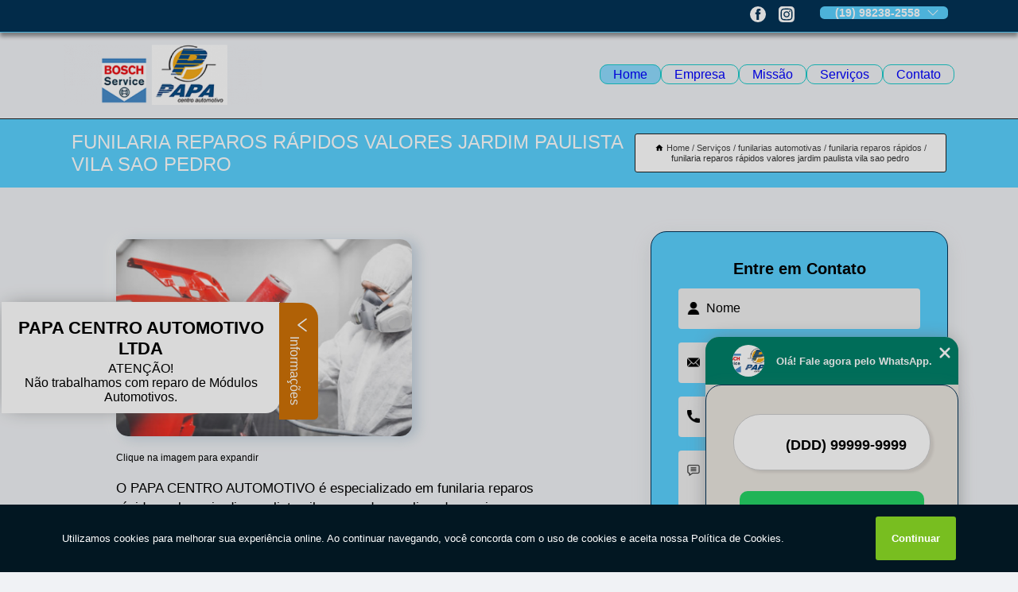

--- FILE ---
content_type: text/html; charset=utf-8
request_url: https://mecanica.papacentroautomotivo.com.br/funilarias-automotivas/funilaria-reparos-rapidos/funilaria-reparos-rapidos-valores-jardim-paulista-vila-sao-pedro
body_size: 12230
content:
<!DOCTYPE html>
<!--[if lt IE 7]>
<html class="no-js lt-ie9 lt-ie8 lt-ie7"> <![endif]-->
<!--[if IE 7]>
<html class="no-js lt-ie9 lt-ie8"> <![endif]-->
<!--[if IE 8]>
<html class="no-js lt-ie9"> <![endif]-->
<!--[if gt IE 8]><!-->
<html class="no-js" lang="pt-br"> <!--<![endif]-->
<head>

<!-- Google Tag Manager -->
<script>(function(w,d,s,l,i){w[l]=w[l]||[];w[l].push({'gtm.start':
        new Date().getTime(),event:'gtm.js'});var f=d.getElementsByTagName(s)[0],
        j=d.createElement(s),dl=l!='dataLayer'?'&l='+l:'';j.async=true;j.src=
        'https://www.googletagmanager.com/gtm.js?id='+i+dl;f.parentNode.insertBefore(j,f);
        })(window,document,'script','dataLayer','GTM-52PX4NL');</script>
        <!-- End Google Tag Manager -->


<link rel="preconnect" href="https://fonts.googleapis.com">
  <link rel="preconnect" href="https://fonts.gstatic.com" crossorigin>

  <link rel="preload" href="https://mecanica.papacentroautomotivo.com.br/css/theme.css" as="style">
  <link rel="preload" href="https://mecanica.papacentroautomotivo.com.br/css/main.css" as="style">
      
  <title>Funilaria Reparos Rápidos Valores Jardim Paulista Vila Sao Pedro - Funilaria Reparos Rápidos        - PAPA CENTRO AUTOMOTIVO LTDA Oficina Mecânica em Americana</title>
    <meta charset="utf-8">
    <link rel="shortcut icon" href="https://mecanica.papacentroautomotivo.com.br/imagens/favicon.ico">
    <base href="https://mecanica.papacentroautomotivo.com.br/">
            <meta name="google-site-verification" content="PG0TQWaeamxj3RrL9aieQe1Lw3P3RVo_QRvR6CeH7vw"/>
                <meta name="msvalidate.01" content="DCADF5EBCA288EB1BACCE4BA30DF813B"/>
    
        

    
      
    
    <meta name="keywords" content="funilaria reparos rápidos, funilaria, reparos, rápidos">
    <meta name="viewport" content="width=device-width, initial-scale=1.0">
    <meta name="geo.position"
          content=";">
    <meta name="geo.region" content="">
    <meta name="geo.placename" content="">
    <meta name="ICBM"
          content=",">
    <meta name="robots" content="index,follow">
    <meta name="rating" content="General">
    <meta name="revisit-after" content="7 days">
    <meta name="author" content="PAPA CENTRO AUTOMOTIVO LTDA">
    <meta property="og:region" content="Brasil">
    <meta property="og:title"
          content="Funilaria Reparos Rápidos Valores Jardim Paulista Vila Sao Pedro - Funilaria Reparos Rápidos - PAPA CENTRO AUTOMOTIVO LTDA Oficina Mecânica em Americana">
    <meta property="og:type" content="article">
    <meta property="og:image"
          content="https://mecanica.papacentroautomotivo.com.br/imagens/logo.png">
    <meta property="og:url"
          content="https://mecanica.papacentroautomotivo.com.br/funilarias-automotivas/funilaria-reparos-rapidos/funilaria-reparos-rapidos-valores-jardim-paulista-vila-sao-pedro">
    <meta property="og:description" content="">
    <meta property="og:site_name" content="PAPA CENTRO AUTOMOTIVO LTDA">
        <link rel="canonical" href="https://mecanica.papacentroautomotivo.com.br/funilarias-automotivas/funilaria-reparos-rapidos/funilaria-reparos-rapidos-valores-jardim-paulista-vila-sao-pedro">
    <link rel="stylesheet" href="https://mecanica.papacentroautomotivo.com.br/css/theme.css" >
    <link rel="stylesheet" href="https://mecanica.papacentroautomotivo.com.br/css/main.css" >
    
    
    <!-- Desenvolvido por BUSCA CLIENTES - www.buscaclientes.com.br -->
</head> 

<body data-pagina="470404de6fbabc2bc2b86f034061ff9b">

 <!-- Google Tag Manager (noscript) -->
 <noscript><iframe src="https://www.googletagmanager.com/ns.html?id=GTM-52PX4NL"
        height="0" width="0" style="display:none;visibility:hidden"></iframe></noscript>
        <!-- End Google Tag Manager (noscript) -->

    <header>
          <!--  -->

  <!-- Inicio do Tell  -->
<div class="contact">

  <div class="wrapper">

    <div class="social-container">
      <ul class="social-icons">
      </ul>

    </div>

    <div class="tel">
      <div id="telefones">
        <p>(19) 98238-2558</p>
        <svg xmlns="http://www.w3.org/2000/svg" width="16" height="16" fill="currentColor" class="bi bi-chevron-down" viewBox="0 0 16 16">
        <path fill-rule="evenodd" d="M1.646 4.646a.5.5 0 0 1 .708 0L8 10.293l5.646-5.647a.5.5 0 0 1 .708.708l-6 6a.5.5 0 0 1-.708 0l-6-6a.5.5 0 0 1 0-.708z"/>
      </svg>
      </div>
      <div class="tel-dropdown">
       
        <p> (19) <span><a rel="nofollow" class="tel follow-click"
              data-origem="cabecalho-telefone-"
              title="Telefone  - PAPA CENTRO AUTOMOTIVO LTDA"
              href="tel:+5519982382558">98238-2558</a>
          </span></p><p> (19) <span><a rel="nofollow" class="tel follow-click"
              data-origem="cabecalho-telefone-2"
              title="Telefone 2 - PAPA CENTRO AUTOMOTIVO LTDA"
              href="tel:+551934623650">3462-3650</a>
          </span></p><p> (19) <span><a rel="nofollow" class="tel follow-click"
              data-origem="cabecalho-telefone-3"
              title="Telefone 3 - PAPA CENTRO AUTOMOTIVO LTDA"
              href="tel:+551934610784">3461-0784</a>
          </span></p><p> (19) <span><a rel="nofollow" class="tel follow-click"
              data-origem="cabecalho-telefone-4"
              title="Telefone 4 - PAPA CENTRO AUTOMOTIVO LTDA"
              href="tel:+551934610789">3461-0789</a>
          </span></p>        
      </div>

    </div>

  </div>
</div>
<!-- Fim do tel -->
<!-- -->
<nav class="navbar">
    <!--  -->  
  <div class="logo">
    <a href="https://mecanica.papacentroautomotivo.com.br/" class="pagina-logo" data-area="paginaLogo"
      title="PAPA CENTRO AUTOMOTIVO LTDA - Oficina Mecânica em Americana">
      <img  src="https://mecanica.papacentroautomotivo.com.br/imagens/logo.png" width="250" height="200"
       title="Logo - PAPA CENTRO AUTOMOTIVO LTDA"
        alt="Funilaria Reparos Rápidos Valores Jardim Paulista Vila Sao Pedro - Funilaria Reparos Rápidos - PAPA CENTRO AUTOMOTIVO LTDA">
    </a>
  </div>
  <!-- -->
  
  <div class="hamburguer">
    <span></span>
    <span></span>
    <span></span>
  </div>

  <ul class="menu">
            <li><a class="btn-home" data-area="paginaHome"        href="https://mecanica.papacentroautomotivo.com.br/"
        title="Home">Home</a></li>        <li><a         href="https://mecanica.papacentroautomotivo.com.br/empresa"
        title="Empresa">Empresa</a></li>        <li><a         href="https://mecanica.papacentroautomotivo.com.br/missao"
        title="Missão">Missão</a></li>        <li class="dropdown"><a         href="https://mecanica.papacentroautomotivo.com.br/servicos"
        title="Serviços">Serviços</a>                            <ul class="sub-menu hidden">                        <li class="dropdown"><a
                                href="https://mecanica.papacentroautomotivo.com.br/embelezamentos-automotivos"
                                title="embelezamentos automotivos">Embelezamentos automotivos</a>
                        
                        </li>                        <li class="dropdown"><a
                                href="https://mecanica.papacentroautomotivo.com.br/funilarias-automotivas"
                                title="funilarias automotivas">Funilarias automotivas</a>
                        
                        </li>                        <li class="dropdown"><a
                                href="https://mecanica.papacentroautomotivo.com.br/higienizacao-interna-para-veiculos"
                                title="higienização interna para veículos">Higienização interna para veículos</a>
                        
                        </li>                        <li class="dropdown"><a
                                href="https://mecanica.papacentroautomotivo.com.br/injecao-eletronica"
                                title="injeção eletrônica">Injeção eletrônica</a>
                        
                        </li>                        <li class="dropdown"><a
                                href="https://mecanica.papacentroautomotivo.com.br/mecanica-automotiva"
                                title="mecânica automotiva">Mecânica automotiva</a>
                        
                        </li>                        <li class="dropdown"><a
                                href="https://mecanica.papacentroautomotivo.com.br/oficinas-mecanicas"
                                title="oficinas mecânicas">Oficinas mecânicas</a>
                        
                        </li>                        <li class="dropdown"><a
                                href="https://mecanica.papacentroautomotivo.com.br/pinturas-automotivas"
                                title="pinturas automotivas">Pinturas automotivas</a>
                        
                        </li>                        <li class="dropdown"><a
                                href="https://mecanica.papacentroautomotivo.com.br/pneus"
                                title="pneus">Pneus</a>
                        
                        </li>                        <li class="dropdown"><a
                                href="https://mecanica.papacentroautomotivo.com.br/reparos-automotivos"
                                title="reparos automotivos">Reparos automotivos</a>
                        
                        </li></ul>
            </li>        <li><a         href="https://mecanica.papacentroautomotivo.com.br/contato"
        title="Contato">Contato</a></li>
  </ul>

</nav>
    </header>

    <main>
    <div class="wrapper" id="wrapper-category">
    <h1 class="title-wrapper">Funilaria Reparos Rápidos Valores Jardim Paulista Vila Sao Pedro</h1>
        <div class="container">

<div id="breadcrumb">
		<ol itemscope itemtype="http://schema.org/BreadcrumbList">
								<li><img width="10" height="10" alt="svgImg" src="[data-uri]" style="
					    margin: 1px 4px 0;
					"/>
					<li itemprop="itemListElement" itemscope
						itemtype="http://schema.org/ListItem">
						<a itemprop="item" href="https://mecanica.papacentroautomotivo.com.br/">
							<span itemprop="name">Home</span></a>
						<meta itemprop="position" content="1"/>
					</li>
											<li itemprop="itemListElement" itemscope itemtype="http://schema.org/ListItem">
							<a itemprop="item"
							   href="https://mecanica.papacentroautomotivo.com.br/servicos">
								<span itemprop="name">Serviços</span></a>
							<meta itemprop="position" content="2"/>
						</li>
												<li itemprop="itemListElement" itemscope itemtype="http://schema.org/ListItem">
							<a itemprop="item"
							   href="https://mecanica.papacentroautomotivo.com.br/funilarias-automotivas">
								<span itemprop="name">funilarias automotivas</span></a>
							<meta itemprop="position" content="3"/>
						</li>
												<li itemprop="itemListElement" itemscope itemtype="http://schema.org/ListItem">
							<a itemprop="item"
							   href="https://mecanica.papacentroautomotivo.com.br/funilaria-reparos-rapidos">
								<span itemprop="name">funilaria reparos rápidos</span></a>
							<meta itemprop="position" content="4"/>
						</li>
												<li><span>funilaria reparos rápidos valores jardim paulista vila sao pedro</span></li>
								</ol>
</div>

</div>

    </div>
        <div class="wrapper text">
            <article class="readMore">
           		<img class="imagem-pagina" src="https://mecanica.papacentroautomotivo.com.br/imagens/funilaria-reparos-rapidos-valores.jpg"
                    onclick="openmodal();"
                    id="imagem-"
                    alt="Funilaria Reparos Rápidos Valores Jardim Paulista Vila Sao Pedro - Funilaria Reparos Rápidos"
                    title="Funilaria Reparos Rápidos Valores Jardim Paulista Vila Sao Pedro - Funilaria Reparos Rápidos"
                    width="380" height="380"
                    >
                    <span style="
                        font-size: 12px;

                    ">Clique na imagem para expandir
                    </span>
                <p>O PAPA CENTRO AUTOMOTIVO é especializado em funilaria reparos rápidos valores jardim paulista vila sao pedro, realizando serviços com técnicas inovadoras para garantir que o trabalho seja realizado de forma rápida e eficiente.</p>                <h2>Quer saber mais sobre funilaria reparos rápidos valores jardim paulista vila sao pedro?</h2> <p>Saiba que através da PAPA CENTRO AUTOMOTIVO LTDA você encontra Funilaria e Pintura, Injeção Eletrônica Automotiva, Reparos Automotivos, Pintura de Rodas Automotivas, Mecânica Automotiva, Oficina Mecânica em Americana e região, entre outras opções de serviços da área de AUTOMÓVEIS - CENTROS AUTOMOTIVOS. Com o objetivo de trazer a satisfação a todos os clientes, a empresa entende que sua melhor destaque é conquistar a confiança de cada um. Tudo isso só é possível através do investimento em equipamentos modernos e profissionais experientes. </p><h2>Qualidade sempre Garantida em Mecânica Automotiva.</h2><p>Conheça todos os nossos procedimentos, como por exemplo, o de Mecânica Automotiva. Para garantir o sucesso deste tipo de serviço, procure uma empresa especializada no assunto, pois os profissionais saberão indicar e atender você da melhor maneira possível.</p><ul><li>Funilaria e Pintura</li><li>Oficina Mecânica</li><li>Pintura Automotiva</li> <p>Por isso, não deixe de falar conosco para esclarecer cada uma de suas dúvidas com nossos funcionários. Além do que já foi apresentado, o empreendimento também trabalha com Embelezamentos automotivos Funilarias automotivas, entre outras opções. Saiba mais entrando em contato.</p>            </article>



            <div class="collum-subject" style="max-width : 600px; margin-top: 20px;">
                <div class="formCotacao">
    <form action="https://mecanica.papacentroautomotivo.com.br/enviar-cotacao" id="formulario-cotacao" method="post">
        <div class="header">
            <h3>Entre em Contato</h3>
        </div>
        <input type="hidden" name="acao" value="cotacao">
        <input type="hidden" name="produto_nome" value="">
        <input class="url-atual" type="hidden" name="produto_url" value="">
        <input class="url-atual" type="hidden" name="produto_ref" value="">
        <input type="hidden" name="imagem" value="" />
        <input type="hidden" name="site" value="https://mecanica.papacentroautomotivo.com.br/" />
        <input type="hidden" name="email" value="funilaria@papacentroautomotivo.com.br" />
                <input type="hidden" name="projeto" value="6138" />

        <div class="item-form" id="campos-formulario">
            
        <img  alt="user" width="16" height="16" src="https://mecanica.papacentroautomotivo.com.br/imagens/user.png" class= "icon-form">

            <input  type="text" name="nome" placeholder="Nome" required>
    
            <p class="error-message" id="erro_nome"></p>
            <img alt="mail" width="16" height="16" src="https://mecanica.papacentroautomotivo.com.br/imagens/email.png" class= "icon-form">

            <input  type="email" name="email_contato"
                placeholder="Email" required>
            <p class="error-message" id="erro_email_contato"></p>
            <img alt="tel" width="16" height="16" src="https://mecanica.papacentroautomotivo.com.br/imagens/call.png" class= "icon-form">

            <input  type="text" name="telefone"
                class="telefone" placeholder="Telefone" required>
            
            <p class="error-message" id="erro_telefone"></p>

            <p class="error-message" id="erro_palavra"></p>
        </div>

        <div class="item-form" id="mensagem-formulario">
        <img  alt="message" width="16" height="16" src="https://mecanica.papacentroautomotivo.com.br/imagens/comment.png" class= "icon-form">

            <textarea  name="mensagem"
                placeholder="Sua mensagem"></textarea>
            <p class="error-message" id="erro_mensagem"></p>
           
        </div>
        <div class="clear"></div>

        <div class="cta-formulario">
            <div class="seguranca-cta-formulario">
                <div class="item-cta">
                                        <div class="g-recaptcha" data-sitekey="6Lfn2Y8jAAAAAC-fsLIV9FqXpUndUBfoe9hhNjsR">
                    </div>
                                    </div>
                <div class="item-cta">
                <button type="button" id="btn-enviar-cotacao" class="btn-verde">Enviar</button>

                    <img  loading="lazy" src="imagens/ajax-loader.gif"  class="image-loading" id="loader-ajax" alt="Aguarde..."
                        title="Aguarde..." style="display:none">
                </div>
            </div>
        </div>

        

    </form>
    </div>
    

    
            </div>



        </div>

        <div class="categorias">
            <div id="prova_social" class="prova_social owl-carousel owl-theme"><div class="item"><div class="review" itemscope itemtype="https://schema.org/Review"><div class="item_review" itemprop="itemReviewed" itemscope itemtype="https://schema.org/Organization"><span itemprop="name">PAPA CENTRO AUTOMOTIVO LTDA</span></div><span itemprop="reviewRating" itemscope itemtype="https://schema.org/Rating"> <span class="ration" itemprop="ratingValue">5</span> </span> <b><span class="title" itemprop="name">"Super Recomendo!!"</span> </b><span itemprop="author" itemscope itemtype="https://schema.org/Person"> <span class="name" itemprop="name">Vanda Benassi</span> </span><span class="review_body" itemprop="reviewBody">Excelência e qualidade, atendimento nota 10 desde a recepção até os demais profissionais.</span></div></div><div class="item"><div class="review" itemscope itemtype="https://schema.org/Review"><div class="item_review" itemprop="itemReviewed" itemscope itemtype="https://schema.org/Organization"><span itemprop="name">PAPA CENTRO AUTOMOTIVO LTDA</span></div><span itemprop="reviewRating" itemscope itemtype="https://schema.org/Rating"> <span class="ration" itemprop="ratingValue">5</span> </span> <b><span class="title" itemprop="name">"Recomendo!!"</span> </b><span itemprop="author" itemscope itemtype="https://schema.org/Person"> <span class="name" itemprop="name">Madalena Ayako Nishisaka</span> </span><span class="review_body" itemprop="reviewBody">Bom atendimento e excelente trabalho.</span></div></div><div class="item"><div class="review" itemscope itemtype="https://schema.org/Review"><div class="item_review" itemprop="itemReviewed" itemscope itemtype="https://schema.org/Organization"><span itemprop="name">PAPA CENTRO AUTOMOTIVO LTDA</span></div><span itemprop="reviewRating" itemscope itemtype="https://schema.org/Rating"> <span class="ration" itemprop="ratingValue">5</span> </span> <b><span class="title" itemprop="name">"Super Indico!!"</span> </b><span itemprop="author" itemscope itemtype="https://schema.org/Person"> <span class="name" itemprop="name">Caio Vinicius Gatto</span> </span><span class="review_body" itemprop="reviewBody">Um atendimento totalmente diferenciado, a preocupação com os clientes é incrivel, responderam todas as minhas perguntas e me notificaram de tudo que estava ocorrendo com o meu carro!</span></div></div><div class="item"><div class="review" itemscope itemtype="https://schema.org/Review"><div class="item_review" itemprop="itemReviewed" itemscope itemtype="https://schema.org/Organization"><span itemprop="name">PAPA CENTRO AUTOMOTIVO LTDA</span></div><span itemprop="reviewRating" itemscope itemtype="https://schema.org/Rating"> <span class="ration" itemprop="ratingValue">5</span> </span> <b><span class="title" itemprop="name">"Recomendo!!"</span> </b><span itemprop="author" itemscope itemtype="https://schema.org/Person"> <span class="name" itemprop="name">Vera Arellano</span> </span><span class="review_body" itemprop="reviewBody">Fez avaliação minuciosa para eu decidir comprar veículo usado. Rápido e muito util</span></div></div></div>        </div>

        <div class="categorias">
        
<h3 style="text-align: center">Pesquisas relacionadas</h3>

        <div id="owl-thumbs" class="owl-carousel owl-theme">
                <div class="item img-big">
            <figure>

            <a href="https://mecanica.papacentroautomotivo.com.br/funilarias-automotivas/funilaria-reparos-rapidos/valor-de-funilaria-pintura-automotiva-conserva" class="galeria-thumb"
               title="valor de funilaria pintura automotiva Conserva">
                <img loading="lazy" src="https://mecanica.papacentroautomotivo.com.br/imagens/thumb/valor-de-funilaria-pintura-automotiva.jpg" alt="valor de funilaria pintura automotiva Conserva"
                     title="valor de funilaria pintura automotiva Conserva" width="160" height="160"></a>

                     <figcaption> <h4>
                <a href="https://mecanica.papacentroautomotivo.com.br/funilarias-automotivas/funilaria-reparos-rapidos/valor-de-funilaria-pintura-automotiva-conserva" class="lightbox titulo-galeria"
                   title="valor de funilaria pintura automotiva Conserva">valor de funilaria pintura automotiva Conserva</a></h4>
                   </a></figcaption>
            
            </figure>
            
        </div>
    
                <div class="item img-big">
            <figure>

            <a href="https://mecanica.papacentroautomotivo.com.br/funilarias-automotivas/funilaria-reparos-rapidos/funilaria-pintura-automotiva-cariobinha" class="galeria-thumb"
               title="funilaria pintura automotiva Cariobinha">
                <img loading="lazy" src="https://mecanica.papacentroautomotivo.com.br/imagens/thumb/funilaria-pintura-automotiva.jpg" alt="funilaria pintura automotiva Cariobinha"
                     title="funilaria pintura automotiva Cariobinha" width="160" height="160"></a>

                     <figcaption> <h4>
                <a href="https://mecanica.papacentroautomotivo.com.br/funilarias-automotivas/funilaria-reparos-rapidos/funilaria-pintura-automotiva-cariobinha" class="lightbox titulo-galeria"
                   title="funilaria pintura automotiva Cariobinha">funilaria pintura automotiva Cariobinha</a></h4>
                   </a></figcaption>
            
            </figure>
            
        </div>
    
                <div class="item img-big">
            <figure>

            <a href="https://mecanica.papacentroautomotivo.com.br/funilarias-automotivas/funilaria-reparos-rapidos/funilaria-automotiva-proximo-valores-campo-verde" class="galeria-thumb"
               title="funilaria automotiva próximo valores Campo Verde">
                <img loading="lazy" src="https://mecanica.papacentroautomotivo.com.br/imagens/thumb/funilaria-automotiva-proximo-valores.jpg" alt="funilaria automotiva próximo valores Campo Verde"
                     title="funilaria automotiva próximo valores Campo Verde" width="160" height="160"></a>

                     <figcaption> <h4>
                <a href="https://mecanica.papacentroautomotivo.com.br/funilarias-automotivas/funilaria-reparos-rapidos/funilaria-automotiva-proximo-valores-campo-verde" class="lightbox titulo-galeria"
                   title="funilaria automotiva próximo valores Campo Verde">funilaria automotiva próximo valores Campo Verde</a></h4>
                   </a></figcaption>
            
            </figure>
            
        </div>
    
                <div class="item img-big">
            <figure>

            <a href="https://mecanica.papacentroautomotivo.com.br/funilarias-automotivas/funilaria-reparos-rapidos/funilaria-automotiva-proximo-brieds" class="galeria-thumb"
               title="funilaria automotiva próximo Brieds">
                <img loading="lazy" src="https://mecanica.papacentroautomotivo.com.br/imagens/thumb/funilaria-automotiva-proximo.jpg" alt="funilaria automotiva próximo Brieds"
                     title="funilaria automotiva próximo Brieds" width="160" height="160"></a>

                     <figcaption> <h4>
                <a href="https://mecanica.papacentroautomotivo.com.br/funilarias-automotivas/funilaria-reparos-rapidos/funilaria-automotiva-proximo-brieds" class="lightbox titulo-galeria"
                   title="funilaria automotiva próximo Brieds">funilaria automotiva próximo Brieds</a></h4>
                   </a></figcaption>
            
            </figure>
            
        </div>
    
                <div class="item img-big">
            <figure>

            <a href="https://mecanica.papacentroautomotivo.com.br/funilarias-automotivas/funilaria-reparos-rapidos/funilaria-e-lanternagem-valores-americana" class="galeria-thumb"
               title="funilaria e lanternagem valores Americana">
                <img loading="lazy" src="https://mecanica.papacentroautomotivo.com.br/imagens/thumb/funilaria-e-lanternagem-valores.jpg" alt="funilaria e lanternagem valores Americana"
                     title="funilaria e lanternagem valores Americana" width="160" height="160"></a>

                     <figcaption> <h4>
                <a href="https://mecanica.papacentroautomotivo.com.br/funilarias-automotivas/funilaria-reparos-rapidos/funilaria-e-lanternagem-valores-americana" class="lightbox titulo-galeria"
                   title="funilaria e lanternagem valores Americana">funilaria e lanternagem valores Americana</a></h4>
                   </a></figcaption>
            
            </figure>
            
        </div>
    
                <div class="item img-big">
            <figure>

            <a href="https://mecanica.papacentroautomotivo.com.br/funilarias-automotivas/funilaria-reparos-rapidos/funilaria-e-pintura-santa-barbara-doeste" class="galeria-thumb"
               title="funilaria e pintura SANTA BARBARA D´OESTE">
                <img loading="lazy" src="https://mecanica.papacentroautomotivo.com.br/imagens/thumb/funilaria-e-pintura.jpg" alt="funilaria e pintura SANTA BARBARA D´OESTE"
                     title="funilaria e pintura SANTA BARBARA D´OESTE" width="160" height="160"></a>

                     <figcaption> <h4>
                <a href="https://mecanica.papacentroautomotivo.com.br/funilarias-automotivas/funilaria-reparos-rapidos/funilaria-e-pintura-santa-barbara-doeste" class="lightbox titulo-galeria"
                   title="funilaria e pintura SANTA BARBARA D´OESTE">funilaria e pintura SANTA BARBARA D´OESTE</a></h4>
                   </a></figcaption>
            
            </figure>
            
        </div>
    
                <div class="item img-big">
            <figure>

            <a href="https://mecanica.papacentroautomotivo.com.br/funilarias-automotivas/funilaria-reparos-rapidos/funilaria-e-pintura-automotiva-valores-conserva" class="galeria-thumb"
               title="funilaria e pintura automotiva valores Conserva">
                <img loading="lazy" src="https://mecanica.papacentroautomotivo.com.br/imagens/thumb/funilaria-e-pintura-automotiva-valores.jpg" alt="funilaria e pintura automotiva valores Conserva"
                     title="funilaria e pintura automotiva valores Conserva" width="160" height="160"></a>

                     <figcaption> <h4>
                <a href="https://mecanica.papacentroautomotivo.com.br/funilarias-automotivas/funilaria-reparos-rapidos/funilaria-e-pintura-automotiva-valores-conserva" class="lightbox titulo-galeria"
                   title="funilaria e pintura automotiva valores Conserva">funilaria e pintura automotiva valores Conserva</a></h4>
                   </a></figcaption>
            
            </figure>
            
        </div>
    
                <div class="item img-big">
            <figure>

            <a href="https://mecanica.papacentroautomotivo.com.br/funilarias-automotivas/funilaria-reparos-rapidos/valor-de-funilaria-e-pintura-automotiva-jardim-sao-vito" class="galeria-thumb"
               title="valor de funilaria e pintura automotiva Jardim São Vito">
                <img loading="lazy" src="https://mecanica.papacentroautomotivo.com.br/imagens/thumb/valor-de-funilaria-e-pintura-automotiva.jpg" alt="valor de funilaria e pintura automotiva Jardim São Vito"
                     title="valor de funilaria e pintura automotiva Jardim São Vito" width="160" height="160"></a>

                     <figcaption> <h4>
                <a href="https://mecanica.papacentroautomotivo.com.br/funilarias-automotivas/funilaria-reparos-rapidos/valor-de-funilaria-e-pintura-automotiva-jardim-sao-vito" class="lightbox titulo-galeria"
                   title="valor de funilaria e pintura automotiva Jardim São Vito">valor de funilaria e pintura automotiva Jardim São Vito</a></h4>
                   </a></figcaption>
            
            </figure>
            
        </div>
    
                <div class="item img-big">
            <figure>

            <a href="https://mecanica.papacentroautomotivo.com.br/funilarias-automotivas/funilaria-reparos-rapidos/funilaria-para-automoveis-valores-jardim-esplanada" class="galeria-thumb"
               title="funilaria para automóveis valores Jardim Esplanada">
                <img loading="lazy" src="https://mecanica.papacentroautomotivo.com.br/imagens/thumb/funilaria-para-automoveis-valores.jpg" alt="funilaria para automóveis valores Jardim Esplanada"
                     title="funilaria para automóveis valores Jardim Esplanada" width="160" height="160"></a>

                     <figcaption> <h4>
                <a href="https://mecanica.papacentroautomotivo.com.br/funilarias-automotivas/funilaria-reparos-rapidos/funilaria-para-automoveis-valores-jardim-esplanada" class="lightbox titulo-galeria"
                   title="funilaria para automóveis valores Jardim Esplanada">funilaria para automóveis valores Jardim Esplanada</a></h4>
                   </a></figcaption>
            
            </figure>
            
        </div>
    
                <div class="item img-big">
            <figure>

            <a href="https://mecanica.papacentroautomotivo.com.br/funilarias-automotivas/funilaria-reparos-rapidos/preco-de-funilaria-para-automoveis-fazendinha" class="galeria-thumb"
               title="preço de funilaria para automóveis Fazendinha">
                <img loading="lazy" src="https://mecanica.papacentroautomotivo.com.br/imagens/thumb/preco-de-funilaria-para-automoveis.jpg" alt="preço de funilaria para automóveis Fazendinha"
                     title="preço de funilaria para automóveis Fazendinha" width="160" height="160"></a>

                     <figcaption> <h4>
                <a href="https://mecanica.papacentroautomotivo.com.br/funilarias-automotivas/funilaria-reparos-rapidos/preco-de-funilaria-para-automoveis-fazendinha" class="lightbox titulo-galeria"
                   title="preço de funilaria para automóveis Fazendinha">preço de funilaria para automóveis Fazendinha</a></h4>
                   </a></figcaption>
            
            </figure>
            
        </div>
    
            </div>

        </div>
        <div class="copyright">O conteúdo do texto
            "<strong>Funilaria Reparos Rápidos Valores Jardim Paulista Vila Sao Pedro</strong>" é de direito reservado. Sua
            reprodução, parcial ou total, mesmo citando nossos links, é proibida sem a autorização do autor.
            Crime de violação de direito autoral &ndash; artigo 184 do Código Penal &ndash; <a
                title="Lei de direitos autorais" target="_blank"
                href="http://www.planalto.gov.br/Ccivil_03/Leis/L9610.htm" rel="noreferrer">Lei 9610/98 - Lei
                de direitos autorais</a>.
        </div>

    </main>
    </div><!-- .wrapper -->

    <div id="modal_img" hidden>
            <div class="ogranize_modal">
                <span onclick="closedmodal();"> X </span>
                <img class="showimg" src="https://mecanica.papacentroautomotivo.com.br/imagens/funilaria-reparos-rapidos-valores.jpg"
                alt="Funilaria Reparos Rápidos Valores Jardim Paulista Vila Sao Pedro - Funilaria Reparos Rápidos"
                    title="Funilaria Reparos Rápidos Valores Jardim Paulista Vila Sao Pedro - Funilaria Reparos Rápidos">
            </div>
    </div>

    <footer>
    <aside class="categorias-footer">
        <h2>
            <a href="https://mecanica.papacentroautomotivo.com.br/servicos"
                title="Serviços - PAPA CENTRO AUTOMOTIVO LTDA Oficina Mecânica em Americana">Serviços</a>
        </h2>
        <nav>
            <ul class="cssmenu" id="accordian">
                                <li class="dropdown">
                    <a class="dropdown-toggle" href="https://mecanica.papacentroautomotivo.com.br/embelezamentos-automotivos"
                        title="Embelezamentos Automotivos">Embelezamentos Automotivos</a>
                    <ul class="sub-menu subcategoria-menu">
                                                <li>
                            <a href="https://mecanica.papacentroautomotivo.com.br/embelezamento-automotivo"
                                title="Embelezamento Automotivo">Embelezamento Automotivo</a>
                        </li>

                                                <li>
                            <a href="https://mecanica.papacentroautomotivo.com.br/embelezamento-automotivo-americana"
                                title="Embelezamento Automotivo Americana">Embelezamento Automotivo Americana</a>
                        </li>

                                                <li>
                            <a href="https://mecanica.papacentroautomotivo.com.br/embelezamento-automotivo-sumare"
                                title="Embelezamento Automotivo Sumaré">Embelezamento Automotivo Sumaré</a>
                        </li>

                                                <li>
                            <a href="https://mecanica.papacentroautomotivo.com.br/embelezamento-de-automoveis"
                                title="Embelezamento de Automóveis">Embelezamento de Automóveis</a>
                        </li>

                                                <li>
                            <a href="https://mecanica.papacentroautomotivo.com.br/embelezamento-de-carro"
                                title="Embelezamento de Carro">Embelezamento de Carro</a>
                        </li>

                                                <li>
                            <a href="https://mecanica.papacentroautomotivo.com.br/embelezamento-de-carros"
                                title="Embelezamento de Carros">Embelezamento de Carros</a>
                        </li>

                                                <li>
                            <a href="https://mecanica.papacentroautomotivo.com.br/embelezamento-para-carro"
                                title="Embelezamento para Carro">Embelezamento para Carro</a>
                        </li>

                                                <li>
                            <a href="https://mecanica.papacentroautomotivo.com.br/embelezamento-para-carros"
                                title="Embelezamento para Carros">Embelezamento para Carros</a>
                        </li>

                                                <li>
                            <a href="https://mecanica.papacentroautomotivo.com.br/embelezamento-veicular"
                                title="Embelezamento Veicular">Embelezamento Veicular</a>
                        </li>

                                                <li>
                            <a href="https://mecanica.papacentroautomotivo.com.br/polimento-automotivo"
                                title="Polimento Automotivo">Polimento Automotivo</a>
                        </li>

                                            </ul>
                </li>
                                <li class="dropdown">
                    <a class="dropdown-toggle" href="https://mecanica.papacentroautomotivo.com.br/funilarias-automotivas"
                        title="Funilarias Automotivas">Funilarias Automotivas</a>
                    <ul class="sub-menu subcategoria-menu">
                                                <li>
                            <a href="https://mecanica.papacentroautomotivo.com.br/funilaria-automotiva"
                                title="Funilaria Automotiva">Funilaria Automotiva</a>
                        </li>

                                                <li>
                            <a href="https://mecanica.papacentroautomotivo.com.br/funilaria-automotiva-americana"
                                title="Funilaria Automotiva Americana">Funilaria Automotiva Americana</a>
                        </li>

                                                <li>
                            <a href="https://mecanica.papacentroautomotivo.com.br/funilaria-automotiva-proximo"
                                title="Funilaria Automotiva Próximo">Funilaria Automotiva Próximo</a>
                        </li>

                                                <li>
                            <a href="https://mecanica.papacentroautomotivo.com.br/funilaria-automotiva-sumare"
                                title="Funilaria Automotiva Sumaré">Funilaria Automotiva Sumaré</a>
                        </li>

                                                <li>
                            <a href="https://mecanica.papacentroautomotivo.com.br/funilaria-e-lanternagem"
                                title="Funilaria e Lanternagem">Funilaria e Lanternagem</a>
                        </li>

                                                <li>
                            <a href="https://mecanica.papacentroautomotivo.com.br/funilaria-e-pintura"
                                title="Funilaria e Pintura">Funilaria e Pintura</a>
                        </li>

                                                <li>
                            <a href="https://mecanica.papacentroautomotivo.com.br/funilaria-e-pintura-automotiva"
                                title="Funilaria e Pintura Automotiva">Funilaria e Pintura Automotiva</a>
                        </li>

                                                <li>
                            <a href="https://mecanica.papacentroautomotivo.com.br/funilaria-para-automoveis"
                                title="Funilaria para Automóveis">Funilaria para Automóveis</a>
                        </li>

                                                <li>
                            <a href="https://mecanica.papacentroautomotivo.com.br/funilaria-para-carros"
                                title="Funilaria para Carros">Funilaria para Carros</a>
                        </li>

                                                <li>
                            <a href="https://mecanica.papacentroautomotivo.com.br/funilaria-pintura-automotiva"
                                title="Funilaria Pintura Automotiva">Funilaria Pintura Automotiva</a>
                        </li>

                                                <li>
                            <a href="https://mecanica.papacentroautomotivo.com.br/funilaria-reparos-rapidos"
                                title="Funilaria Reparos Rápidos">Funilaria Reparos Rápidos</a>
                        </li>

                                            </ul>
                </li>
                                <li class="dropdown">
                    <a class="dropdown-toggle" href="https://mecanica.papacentroautomotivo.com.br/higienizacao-interna-para-veiculos"
                        title="Higienização Interna para Veículos">Higienização Interna para Veículos</a>
                    <ul class="sub-menu subcategoria-menu">
                                                <li>
                            <a href="https://mecanica.papacentroautomotivo.com.br/empresa-de-higienizacao-automotiva"
                                title="Empresa de Higienização Automotiva">Empresa de Higienização Automotiva</a>
                        </li>

                                                <li>
                            <a href="https://mecanica.papacentroautomotivo.com.br/empresa-de-higienizacao-de-carros"
                                title="Empresa de Higienização de Carros">Empresa de Higienização de Carros</a>
                        </li>

                                                <li>
                            <a href="https://mecanica.papacentroautomotivo.com.br/higienizacao-automotiva-completa"
                                title="Higienização Automotiva Completa">Higienização Automotiva Completa</a>
                        </li>

                                                <li>
                            <a href="https://mecanica.papacentroautomotivo.com.br/higienizacao-de-bancos-automotivos"
                                title="Higienização de Bancos Automotivos">Higienização de Bancos Automotivos</a>
                        </li>

                                                <li>
                            <a href="https://mecanica.papacentroautomotivo.com.br/higienizacao-de-bancos-de-carro"
                                title="Higienização de Bancos de Carro">Higienização de Bancos de Carro</a>
                        </li>

                                                <li>
                            <a href="https://mecanica.papacentroautomotivo.com.br/higienizacao-de-carpete-automotivo"
                                title="Higienização de Carpete Automotivo">Higienização de Carpete Automotivo</a>
                        </li>

                                                <li>
                            <a href="https://mecanica.papacentroautomotivo.com.br/higienizacao-de-estofado-automotivo"
                                title="Higienização de Estofado Automotivo">Higienização de Estofado Automotivo</a>
                        </li>

                                                <li>
                            <a href="https://mecanica.papacentroautomotivo.com.br/higienizacao-interna-automotiva"
                                title="Higienização Interna Automotiva">Higienização Interna Automotiva</a>
                        </li>

                                                <li>
                            <a href="https://mecanica.papacentroautomotivo.com.br/higienizacao-interna-de-automovel"
                                title="Higienização Interna de Automóvel">Higienização Interna de Automóvel</a>
                        </li>

                                                <li>
                            <a href="https://mecanica.papacentroautomotivo.com.br/higienizacao-interna-de-carro"
                                title="Higienização Interna de Carro">Higienização Interna de Carro</a>
                        </li>

                                                <li>
                            <a href="https://mecanica.papacentroautomotivo.com.br/higienizacao-interna-veicular"
                                title="Higienização Interna Veicular">Higienização Interna Veicular</a>
                        </li>

                                                <li>
                            <a href="https://mecanica.papacentroautomotivo.com.br/servico-de-higienizacao-interna-automotiva"
                                title="Serviço de Higienização Interna Automotiva">Serviço de Higienização Interna Automotiva</a>
                        </li>

                                            </ul>
                </li>
                                <li class="dropdown">
                    <a class="dropdown-toggle" href="https://mecanica.papacentroautomotivo.com.br/injecao-eletronica"
                        title="Injeção Eletrônica">Injeção Eletrônica</a>
                    <ul class="sub-menu subcategoria-menu">
                                                <li>
                            <a href="https://mecanica.papacentroautomotivo.com.br/injecao-eletronica-automotiva"
                                title="Injeção Eletrônica Automotiva">Injeção Eletrônica Automotiva</a>
                        </li>

                                                <li>
                            <a href="https://mecanica.papacentroautomotivo.com.br/injecao-eletronica-automotiva-americana"
                                title="Injeção Eletrônica Automotiva Americana">Injeção Eletrônica Automotiva Americana</a>
                        </li>

                                                <li>
                            <a href="https://mecanica.papacentroautomotivo.com.br/injecao-eletronica-automotiva-sumare"
                                title="Injeção Eletrônica Automotiva Sumaré">Injeção Eletrônica Automotiva Sumaré</a>
                        </li>

                                                <li>
                            <a href="https://mecanica.papacentroautomotivo.com.br/injecao-eletronica-de-carros"
                                title="Injeção Eletrônica de Carros">Injeção Eletrônica de Carros</a>
                        </li>

                                                <li>
                            <a href="https://mecanica.papacentroautomotivo.com.br/injecao-eletronica-do-carro"
                                title="Injeção Eletrônica do Carro">Injeção Eletrônica do Carro</a>
                        </li>

                                                <li>
                            <a href="https://mecanica.papacentroautomotivo.com.br/injecao-eletronica-mecanica"
                                title="Injeção Eletrônica Mecânica">Injeção Eletrônica Mecânica</a>
                        </li>

                                                <li>
                            <a href="https://mecanica.papacentroautomotivo.com.br/injecao-eletronica-para-carros"
                                title="Injeção Eletrônica para Carros">Injeção Eletrônica para Carros</a>
                        </li>

                                                <li>
                            <a href="https://mecanica.papacentroautomotivo.com.br/injecao-eletronica-para-motor"
                                title="Injeção Eletrônica para Motor">Injeção Eletrônica para Motor</a>
                        </li>

                                                <li>
                            <a href="https://mecanica.papacentroautomotivo.com.br/injecao-eletronica-universal"
                                title="Injeção Eletrônica Universal">Injeção Eletrônica Universal</a>
                        </li>

                                                <li>
                            <a href="https://mecanica.papacentroautomotivo.com.br/injecao-eletronica-universal-para-carros"
                                title="Injeção Eletrônica Universal para Carros">Injeção Eletrônica Universal para Carros</a>
                        </li>

                                            </ul>
                </li>
                                <li class="dropdown">
                    <a class="dropdown-toggle" href="https://mecanica.papacentroautomotivo.com.br/mecanica-automotiva"
                        title="Mecânica Automotiva">Mecânica Automotiva</a>
                    <ul class="sub-menu subcategoria-menu">
                                                <li>
                            <a href="https://mecanica.papacentroautomotivo.com.br/mecanica-automotiva-perto-de-mim"
                                title="Mecânica Automotiva Perto de Mim">Mecânica Automotiva Perto de Mim</a>
                        </li>

                                                <li>
                            <a href="https://mecanica.papacentroautomotivo.com.br/mecanica-automovel"
                                title="Mecânica Automóvel">Mecânica Automóvel</a>
                        </li>

                                                <li>
                            <a href="https://mecanica.papacentroautomotivo.com.br/mecanica-de-ar-condicionado-automotivo"
                                title="Mecânica de Ar Condicionado Automotivo">Mecânica de Ar Condicionado Automotivo</a>
                        </li>

                                                <li>
                            <a href="https://mecanica.papacentroautomotivo.com.br/mecanica-de-automoveis"
                                title="Mecânica de Automóveis">Mecânica de Automóveis</a>
                        </li>

                                                <li>
                            <a href="https://mecanica.papacentroautomotivo.com.br/mecanica-de-carros"
                                title="Mecânica de Carros">Mecânica de Carros</a>
                        </li>

                                                <li>
                            <a href="https://mecanica.papacentroautomotivo.com.br/mecanica-de-carros-americana"
                                title="Mecânica de Carros Americana">Mecânica de Carros Americana</a>
                        </li>

                                                <li>
                            <a href="https://mecanica.papacentroautomotivo.com.br/mecanica-de-carros-sumare"
                                title="Mecânica de Carros Sumaré">Mecânica de Carros Sumaré</a>
                        </li>

                                                <li>
                            <a href="https://mecanica.papacentroautomotivo.com.br/mecanica-de-suspensao-automotiva"
                                title="Mecânica de Suspensão Automotiva">Mecânica de Suspensão Automotiva</a>
                        </li>

                                                <li>
                            <a href="https://mecanica.papacentroautomotivo.com.br/mecanica-do-carro"
                                title="Mecânica do Carro">Mecânica do Carro</a>
                        </li>

                                                <li>
                            <a href="https://mecanica.papacentroautomotivo.com.br/mecanica-eletrica-automotiva"
                                title="Mecânica Elétrica Automotiva">Mecânica Elétrica Automotiva</a>
                        </li>

                                                <li>
                            <a href="https://mecanica.papacentroautomotivo.com.br/mecanica-injecao-eletronica"
                                title="Mecânica Injeção Eletrônica">Mecânica Injeção Eletrônica</a>
                        </li>

                                                <li>
                            <a href="https://mecanica.papacentroautomotivo.com.br/mecanica-veicular"
                                title="Mecânica Veicular">Mecânica Veicular</a>
                        </li>

                                            </ul>
                </li>
                                <li class="dropdown">
                    <a class="dropdown-toggle" href="https://mecanica.papacentroautomotivo.com.br/oficinas-mecanicas"
                        title="Oficinas Mecânicas">Oficinas Mecânicas</a>
                    <ul class="sub-menu subcategoria-menu">
                                                <li>
                            <a href="https://mecanica.papacentroautomotivo.com.br/oficina-mecanica"
                                title="Oficina Mecânica">Oficina Mecânica</a>
                        </li>

                                                <li>
                            <a href="https://mecanica.papacentroautomotivo.com.br/oficina-mecanica-americana"
                                title="Oficina Mecânica Americana">Oficina Mecânica Americana</a>
                        </li>

                                                <li>
                            <a href="https://mecanica.papacentroautomotivo.com.br/oficina-mecanica-automotiva"
                                title="Oficina Mecânica Automotiva">Oficina Mecânica Automotiva</a>
                        </li>

                                                <li>
                            <a href="https://mecanica.papacentroautomotivo.com.br/oficina-mecanica-de-carros"
                                title="Oficina Mecânica de Carros">Oficina Mecânica de Carros</a>
                        </li>

                                                <li>
                            <a href="https://mecanica.papacentroautomotivo.com.br/oficina-mecanica-especializada-em-suspensao"
                                title="Oficina Mecânica Especializada em Suspensão">Oficina Mecânica Especializada em Suspensão</a>
                        </li>

                                                <li>
                            <a href="https://mecanica.papacentroautomotivo.com.br/oficina-mecanica-mais-proxima"
                                title="Oficina Mecânica Mais Próxima">Oficina Mecânica Mais Próxima</a>
                        </li>

                                                <li>
                            <a href="https://mecanica.papacentroautomotivo.com.br/oficina-mecanica-para-carro"
                                title="Oficina Mecânica para Carro">Oficina Mecânica para Carro</a>
                        </li>

                                                <li>
                            <a href="https://mecanica.papacentroautomotivo.com.br/oficina-mecanica-para-carros"
                                title="Oficina Mecânica para Carros">Oficina Mecânica para Carros</a>
                        </li>

                                                <li>
                            <a href="https://mecanica.papacentroautomotivo.com.br/oficina-mecanica-perto-de-mim"
                                title="Oficina Mecânica Perto de Mim">Oficina Mecânica Perto de Mim</a>
                        </li>

                                                <li>
                            <a href="https://mecanica.papacentroautomotivo.com.br/oficina-mecanica-proxima"
                                title="Oficina Mecânica Próxima">Oficina Mecânica Próxima</a>
                        </li>

                                                <li>
                            <a href="https://mecanica.papacentroautomotivo.com.br/oficina-mecanica-sumare"
                                title="Oficina Mecânica Sumaré">Oficina Mecânica Sumaré</a>
                        </li>

                                            </ul>
                </li>
                                <li class="dropdown">
                    <a class="dropdown-toggle" href="https://mecanica.papacentroautomotivo.com.br/pinturas-automotivas"
                        title="Pinturas Automotivas">Pinturas Automotivas</a>
                    <ul class="sub-menu subcategoria-menu">
                                                <li>
                            <a href="https://mecanica.papacentroautomotivo.com.br/pintura-automotiva"
                                title="Pintura Automotiva">Pintura Automotiva</a>
                        </li>

                                                <li>
                            <a href="https://mecanica.papacentroautomotivo.com.br/pintura-automotiva-americana"
                                title="Pintura Automotiva Americana">Pintura Automotiva Americana</a>
                        </li>

                                                <li>
                            <a href="https://mecanica.papacentroautomotivo.com.br/pintura-automotiva-especial"
                                title="Pintura Automotiva Especial">Pintura Automotiva Especial</a>
                        </li>

                                                <li>
                            <a href="https://mecanica.papacentroautomotivo.com.br/pintura-automotiva-sumare"
                                title="Pintura Automotiva Sumaré">Pintura Automotiva Sumaré</a>
                        </li>

                                                <li>
                            <a href="https://mecanica.papacentroautomotivo.com.br/pintura-automotiva-texturizada"
                                title="Pintura Automotiva Texturizada">Pintura Automotiva Texturizada</a>
                        </li>

                                                <li>
                            <a href="https://mecanica.papacentroautomotivo.com.br/pintura-carro"
                                title="Pintura Carro">Pintura Carro</a>
                        </li>

                                                <li>
                            <a href="https://mecanica.papacentroautomotivo.com.br/pintura-de-rodas-automotivas"
                                title="Pintura de Rodas Automotivas">Pintura de Rodas Automotivas</a>
                        </li>

                                                <li>
                            <a href="https://mecanica.papacentroautomotivo.com.br/pintura-e-funilaria-automotiva"
                                title="Pintura e Funilaria Automotiva">Pintura e Funilaria Automotiva</a>
                        </li>

                                                <li>
                            <a href="https://mecanica.papacentroautomotivo.com.br/pintura-fosca-automotiva"
                                title="Pintura Fosca Automotiva">Pintura Fosca Automotiva</a>
                        </li>

                                                <li>
                            <a href="https://mecanica.papacentroautomotivo.com.br/pintura-interna-automotiva"
                                title="Pintura Interna Automotiva">Pintura Interna Automotiva</a>
                        </li>

                                                <li>
                            <a href="https://mecanica.papacentroautomotivo.com.br/pintura-perolizada-automotiva"
                                title="Pintura Perolizada Automotiva">Pintura Perolizada Automotiva</a>
                        </li>

                                                <li>
                            <a href="https://mecanica.papacentroautomotivo.com.br/pintura-texturizada-automotiva"
                                title="Pintura Texturizada Automotiva">Pintura Texturizada Automotiva</a>
                        </li>

                                            </ul>
                </li>
                                <li class="dropdown">
                    <a class="dropdown-toggle" href="https://mecanica.papacentroautomotivo.com.br/pneus"
                        title="Pneus">Pneus</a>
                    <ul class="sub-menu subcategoria-menu">
                                                <li>
                            <a href="https://mecanica.papacentroautomotivo.com.br/pneu-aro-13"
                                title="Pneu Aro 13">Pneu Aro 13</a>
                        </li>

                                                <li>
                            <a href="https://mecanica.papacentroautomotivo.com.br/pneu-de-carro"
                                title="Pneu de Carro">Pneu de Carro</a>
                        </li>

                                                <li>
                            <a href="https://mecanica.papacentroautomotivo.com.br/pneu-dianteiro"
                                title="Pneu Dianteiro">Pneu Dianteiro</a>
                        </li>

                                                <li>
                            <a href="https://mecanica.papacentroautomotivo.com.br/pneu-do-onix"
                                title="Pneu do Onix">Pneu do Onix</a>
                        </li>

                                                <li>
                            <a href="https://mecanica.papacentroautomotivo.com.br/pneu-para-caminhao"
                                title="Pneu para Caminhão">Pneu para Caminhão</a>
                        </li>

                                                <li>
                            <a href="https://mecanica.papacentroautomotivo.com.br/pneu-para-ecosport"
                                title="Pneu para Ecosport">Pneu para Ecosport</a>
                        </li>

                                                <li>
                            <a href="https://mecanica.papacentroautomotivo.com.br/pneu-para-kombi"
                                title="Pneu para Kombi">Pneu para Kombi</a>
                        </li>

                                                <li>
                            <a href="https://mecanica.papacentroautomotivo.com.br/pneu-traseiro"
                                title="Pneu Traseiro">Pneu Traseiro</a>
                        </li>

                                                <li>
                            <a href="https://mecanica.papacentroautomotivo.com.br/pneus-novos"
                                title="Pneus Novos">Pneus Novos</a>
                        </li>

                                                <li>
                            <a href="https://mecanica.papacentroautomotivo.com.br/pneus-para-carros"
                                title="Pneus para Carros">Pneus para Carros</a>
                        </li>

                                            </ul>
                </li>
                                <li class="dropdown">
                    <a class="dropdown-toggle" href="https://mecanica.papacentroautomotivo.com.br/reparos-automotivos"
                        title="Reparos Automotivos">Reparos Automotivos</a>
                    <ul class="sub-menu subcategoria-menu">
                                                <li>
                            <a href="https://mecanica.papacentroautomotivo.com.br/reparo-automotivo"
                                title="Reparo Automotivo">Reparo Automotivo</a>
                        </li>

                                                <li>
                            <a href="https://mecanica.papacentroautomotivo.com.br/reparo-automotivo-americana"
                                title="Reparo Automotivo Americana">Reparo Automotivo Americana</a>
                        </li>

                                                <li>
                            <a href="https://mecanica.papacentroautomotivo.com.br/reparo-automotivo-sumare"
                                title="Reparo Automotivo Sumaré">Reparo Automotivo Sumaré</a>
                        </li>

                                                <li>
                            <a href="https://mecanica.papacentroautomotivo.com.br/reparo-de-farol-automotivo"
                                title="Reparo de Farol Automotivo">Reparo de Farol Automotivo</a>
                        </li>

                                                <li>
                            <a href="https://mecanica.papacentroautomotivo.com.br/reparo-de-lanterna-automotiva"
                                title="Reparo de Lanterna Automotiva">Reparo de Lanterna Automotiva</a>
                        </li>

                                                <li>
                            <a href="https://mecanica.papacentroautomotivo.com.br/reparo-de-modulos-automotivos"
                                title="Reparo de Módulos Automotivos">Reparo de Módulos Automotivos</a>
                        </li>

                                                <li>
                            <a href="https://mecanica.papacentroautomotivo.com.br/reparo-de-painel-automotivo"
                                title="Reparo de Painel Automotivo">Reparo de Painel Automotivo</a>
                        </li>

                                                <li>
                            <a href="https://mecanica.papacentroautomotivo.com.br/reparo-de-pintura-automotiva"
                                title="Reparo de Pintura Automotiva">Reparo de Pintura Automotiva</a>
                        </li>

                                                <li>
                            <a href="https://mecanica.papacentroautomotivo.com.br/reparo-em-painel-automotivo"
                                title="Reparo em Painel Automotivo">Reparo em Painel Automotivo</a>
                        </li>

                                                <li>
                            <a href="https://mecanica.papacentroautomotivo.com.br/reparo-em-pintura-automotiva"
                                title="Reparo em Pintura Automotiva">Reparo em Pintura Automotiva</a>
                        </li>

                                                <li>
                            <a href="https://mecanica.papacentroautomotivo.com.br/reparo-farol-automotivo"
                                title="Reparo Farol Automotivo">Reparo Farol Automotivo</a>
                        </li>

                                                <li>
                            <a href="https://mecanica.papacentroautomotivo.com.br/reparo-pintura-automotiva"
                                title="Reparo Pintura Automotiva">Reparo Pintura Automotiva</a>
                        </li>

                                            </ul>
                </li>
                            </ul>
        </nav>

    </aside>
    
    <div id="main-footer">
        <!--  -->
        <article id="pgEndereco">
            <a href="https://mecanica.papacentroautomotivo.com.br/" class="pagina-logo" data-area="paginaLogo"
                title="PAPA CENTRO AUTOMOTIVO LTDA - Oficina Mecânica em Americana">
                <img loading="lazy" src="https://mecanica.papacentroautomotivo.com.br/imagens/logo.png"  width="250" height="200"
                    title="Logo - PAPA CENTRO AUTOMOTIVO LTDA"
                       alt="Funilaria Reparos Rápidos Valores Jardim Paulista Vila Sao Pedro - Funilaria Reparos Rápidos - PAPA CENTRO AUTOMOTIVO LTDA">
            </a>
            <h4>PAPA CENTRO AUTOMOTIVO LTDA</h4>
            <div class="end_adicionais">
                <div class="endereco">
                    <p class="end">

                                               
                        Rua Cabo Oswaldo de Morais, 1001/1031 - Nova Americana<br/>
                        Americana - SP - CEP: 13466-030                                            </p>
                    
                    <p> (19)  98238-2558</p>
                    <p> (19)  3462-3650</p>
                    <p> (19)  3461-0784</p>
                    <p> (19)  3461-0789</p>
                                        <!-- -->
                </div>
            </div>
        </article>


        <nav>
        <ul>
                            <li>
                <a rel="nofollow" href="https://mecanica.papacentroautomotivo.com.br/"
                   title="Home">Home</a>
                </li>
                                <li>
                <a rel="nofollow" href="https://mecanica.papacentroautomotivo.com.br/empresa"
                   title="Empresa">Empresa</a>
                </li>
                                <li>
                <a rel="nofollow" href="https://mecanica.papacentroautomotivo.com.br/missao"
                   title="Missão">Missão</a>
                </li>
                                <li>
                <a rel="nofollow" href="https://mecanica.papacentroautomotivo.com.br/servicos"
                   title="Serviços">Serviços</a>
                </li>
                                <li>
                <a rel="nofollow" href="https://mecanica.papacentroautomotivo.com.br/contato"
                   title="Contato">Contato</a>
                </li>
                            
            <li><a href="https://mecanica.papacentroautomotivo.com.br/mapa-do-site"
                   title="Mapa do site PAPA CENTRO AUTOMOTIVO LTDA">Mapa do site</a></li>
                   
                    <li class="abre-menu"><a href="https://mecanica.papacentroautomotivo.com.br/servicos"
            title="Mais Serviços">Mais Serviços</a></li>

            
        </ul>
    </nav>

         <!--  -->
        <div class="social-container">
        <div class="social-icons"></div>
        <!-- -->
        </div>
    </div>
    <div id="copyrigth">
        <div class="footer_footer">

            <p>O inteiro teor deste site está sujeito à proteção de direitos autorais. Copyright©
                PAPA CENTRO AUTOMOTIVO LTDA (Lei 9610 de 19/02/1998)</p>
            <div class="footer_selos">
            <img loading="lazy" width="64" height="40" alt="Plataforma criada por BuscaCliente.com.br" class=" busca-clientes"
               src="https://mecanica.papacentroautomotivo.com.br/imagens/max.png">
            <br>
            <a rel="noreferrer" class="busca-clientes"
                href="http://validator.w3.org/check?uri=https://mecanica.papacentroautomotivo.com.br/" target="_blank"
                title="Site Desenvolvido em HTML5 nos padrões internacionais W3C"><img width="74" height="13" loading="lazy"
                 src="imagens/selo-w3c-html5.png"
                     alt="Site Desenvolvido em HTML5 nos padrões internacionais W3C"></a>
            <img  loading="lazy" width="116" height="44" alt="Site seguro" class="busca-clientes" src="imagens/selo.png">
            </div>
        </div>
    </div>
    <a id="myBtn" href="#formulario-cotacao">
    <div  title="Go to top" class="active"><svg xmlns="http://www.w3.org/2000/svg" height="24" viewBox="0 0 24 24" width="24" fill="var(--shape)">
            <path d="M0 0h24v24H0V0z" fill="none"></path>
            <path d="M4 12l1.41 1.41L11 7.83V20h2V7.83l5.58 5.59L20 12l-8-8-8 8z"></path>
        </svg></div></a>

    
        <div id="confirma">

            <div id="mainConfirma">
                <form action="javascript:void(0);" id="formulario-cotacao-whats" class="form-Whats " method="post">
                                    <div class="C-modal">X</div>
                    <input type="hidden" name="acao" value="cotacao"><input type="hidden" name="produto_nome"
                        value=""><input class="url-atual" type="hidden" name="produto_url" value=""><input
                        class="url-atual" type="hidden" name="produto_ref" value=""><input type="hidden" name="imagem"
                        value=""><input type="hidden" name="site"
                        value="https://mecanica.papacentroautomotivo.com.br/"><input type="hidden" name="email"
                        value="funilaria@papacentroautomotivo.com.br"><input type="hidden" name="projeto"
                        value="6138"> 
                    <div class="dados-cotacao">
                        <h4>Fale conosco no whatsapp <span><svg xmlns="http://www.w3.org/2000/svg" xmlns:xlink="http://www.w3.org/1999/xlink" width="50" height="50" viewBox="0 0 1219.547 1225.016"><path fill="#E0E0E0" d="M1041.858 178.02C927.206 63.289 774.753.07 612.325 0 277.617 0 5.232 272.298 5.098 606.991c-.039 106.986 27.915 211.42 81.048 303.476L0 1225.016l321.898-84.406c88.689 48.368 188.547 73.855 290.166 73.896h.258.003c334.654 0 607.08-272.346 607.222-607.023.056-162.208-63.052-314.724-177.689-429.463zm-429.533 933.963h-.197c-90.578-.048-179.402-24.366-256.878-70.339l-18.438-10.93-191.021 50.083 51-186.176-12.013-19.087c-50.525-80.336-77.198-173.175-77.16-268.504.111-278.186 226.507-504.503 504.898-504.503 134.812.056 261.519 52.604 356.814 147.965 95.289 95.36 147.728 222.128 147.688 356.948-.118 278.195-226.522 504.543-504.693 504.543z"/><linearGradient id="a" gradientUnits="userSpaceOnUse" x1="609.77" y1="1190.114" x2="609.77" y2="21.084"><stop offset="0" stop-color="#20b038"/><stop offset="1" stop-color="#60d66a"/></linearGradient><path fill="url(#a)" d="M27.875 1190.114l82.211-300.18c-50.719-87.852-77.391-187.523-77.359-289.602.133-319.398 260.078-579.25 579.469-579.25 155.016.07 300.508 60.398 409.898 169.891 109.414 109.492 169.633 255.031 169.57 409.812-.133 319.406-260.094 579.281-579.445 579.281-.023 0 .016 0 0 0h-.258c-96.977-.031-192.266-24.375-276.898-70.5l-307.188 80.548z"/><image overflow="visible" opacity=".08" width="682" height="639" xlink:href="FCC0802E2AF8A915.png" transform="translate(270.984 291.372)"/><path fill-rule="evenodd" clip-rule="evenodd" fill="#FFF" d="M462.273 349.294c-11.234-24.977-23.062-25.477-33.75-25.914-8.742-.375-18.75-.352-28.742-.352-10 0-26.25 3.758-39.992 18.766-13.75 15.008-52.5 51.289-52.5 125.078 0 73.797 53.75 145.102 61.242 155.117 7.5 10 103.758 166.266 256.203 226.383 126.695 49.961 152.477 40.023 179.977 37.523s88.734-36.273 101.234-71.297c12.5-35.016 12.5-65.031 8.75-71.305-3.75-6.25-13.75-10-28.75-17.5s-88.734-43.789-102.484-48.789-23.75-7.5-33.75 7.516c-10 15-38.727 48.773-47.477 58.773-8.75 10.023-17.5 11.273-32.5 3.773-15-7.523-63.305-23.344-120.609-74.438-44.586-39.75-74.688-88.844-83.438-103.859-8.75-15-.938-23.125 6.586-30.602 6.734-6.719 15-17.508 22.5-26.266 7.484-8.758 9.984-15.008 14.984-25.008 5-10.016 2.5-18.773-1.25-26.273s-32.898-81.67-46.234-111.326z"/><path fill="#FFF" d="M1036.898 176.091C923.562 62.677 772.859.185 612.297.114 281.43.114 12.172 269.286 12.039 600.137 12 705.896 39.633 809.13 92.156 900.13L7 1211.067l318.203-83.438c87.672 47.812 186.383 73.008 286.836 73.047h.255.003c330.812 0 600.109-269.219 600.25-600.055.055-160.343-62.328-311.108-175.649-424.53zm-424.601 923.242h-.195c-89.539-.047-177.344-24.086-253.93-69.531l-18.227-10.805-188.828 49.508 50.414-184.039-11.875-18.867c-49.945-79.414-76.312-171.188-76.273-265.422.109-274.992 223.906-498.711 499.102-498.711 133.266.055 258.516 52 352.719 146.266 94.195 94.266 146.031 219.578 145.992 352.852-.118 274.999-223.923 498.749-498.899 498.749z"/></svg></span></h4>

                        <div class="inputs-whats">
                 

                            <input type="text" id="Input-name" name="nome" placeholder="Nome">
                        </div>
                        <div class="inputs-whats">   
                    
                            <input type="text" name="telefone" class="telefone" placeholder=" Telefone">
                        </div>
                        <div class="inputs-whats">
                      
                            <textarea name="mensagem" id="mensg" placeholder="Mensagem" rows="3"
                            required=""></textarea>
                        </div>
                       
                     
                       
                        <input type="hidden" name="email_contato"
                            value="form-whats@whatsapp.com.br">
                    </div>                    <div class="g-recaptcha" data-sitekey="6Lfn2Y8jAAAAAC-fsLIV9FqXpUndUBfoe9hhNjsR">
                    </div>
                    <div class="clear"></div>
                    <button type="submit" class="btn-verde" id="btnConfirmaWhats">Mandar WhatsApp</button>
                    <img loading="lazy" src="/imagens/ajax-loader.gif" class=" image-loading" id="loader-ajax-whats" alt="Aguarde..." 
                        title="Aguarde..." style="display:none">
                </form>
            </div>
            <div id="footerConfirma"></div>
        </div>
        


</footer>
<script src="https://mecanica.papacentroautomotivo.com.br/js/jquery-3.6.0.min.js"></script>

<script>
$(document).ready(function() {

    

        (function(i, s, o, g, r, a, m) {
            i['GoogleAnalyticsObject'] = r;
            i[r] = i[r] || function() {
                (i[r].q = i[r].q || []).push(arguments)
            }, i[r].l = 1 * new Date();
            a = s.createElement(o),
                m = s.getElementsByTagName(o)[0];
            a.async = 1;
            a.src = g;
            m.parentNode.insertBefore(a, m)
        })(window, document, 'script', '//www.google-analytics.com/analytics.js', 'ga');

    ga('create', 'UA-73898690-64', 'auto');
    ga('send', 'pageview');
    })
</script>
<!-- Global site tag (gtag.js) - Google Analytics -->
<script async
    src="https://www.googletagmanager.com/gtag/js?id=GTM-52PX4NL">
</script>
<script>
window.dataLayer = window.dataLayer || [];

function gtag() {
    dataLayer.push(arguments);
}
gtag('js', new Date());

gtag('config', 'GTM-52PX4NL');
</script>
<script src="https://mecanica.papacentroautomotivo.com.br/js/owl.carousel.min.js"></script>
<script src="https://mecanica.papacentroautomotivo.com.br/js/functions.js"></script>
<script src="https://mecanica.papacentroautomotivo.com.br/js/geral.js" defer ></script>
<script src='https://www.google.com/recaptcha/api.js' defer ></script>
<script src="https://lgpd.idealtrends.com.br/js/cookies.js"></script>

<link rel="stylesheet" href="https://mecanica.papacentroautomotivo.com.br/css/owl.carousel.css" >
<link rel="stylesheet" href="https://mecanica.papacentroautomotivo.com.br/css/owl.theme.default.css" >
<link rel="stylesheet" href="https://mecanica.papacentroautomotivo.com.br/css/notify.css">
 

<!-- Desenvolvido por BUSCA CLIENTES - www.buscaclientes.com.br -->

<!-- #!Version4 - BuscaMax -->
    </body>

</html>


--- FILE ---
content_type: text/html; charset=utf-8
request_url: https://www.google.com/recaptcha/api2/anchor?ar=1&k=6Lfn2Y8jAAAAAC-fsLIV9FqXpUndUBfoe9hhNjsR&co=aHR0cHM6Ly9tZWNhbmljYS5wYXBhY2VudHJvYXV0b21vdGl2by5jb20uYnI6NDQz&hl=en&v=PoyoqOPhxBO7pBk68S4YbpHZ&size=normal&anchor-ms=20000&execute-ms=30000&cb=xqo9kchdron8
body_size: 49550
content:
<!DOCTYPE HTML><html dir="ltr" lang="en"><head><meta http-equiv="Content-Type" content="text/html; charset=UTF-8">
<meta http-equiv="X-UA-Compatible" content="IE=edge">
<title>reCAPTCHA</title>
<style type="text/css">
/* cyrillic-ext */
@font-face {
  font-family: 'Roboto';
  font-style: normal;
  font-weight: 400;
  font-stretch: 100%;
  src: url(//fonts.gstatic.com/s/roboto/v48/KFO7CnqEu92Fr1ME7kSn66aGLdTylUAMa3GUBHMdazTgWw.woff2) format('woff2');
  unicode-range: U+0460-052F, U+1C80-1C8A, U+20B4, U+2DE0-2DFF, U+A640-A69F, U+FE2E-FE2F;
}
/* cyrillic */
@font-face {
  font-family: 'Roboto';
  font-style: normal;
  font-weight: 400;
  font-stretch: 100%;
  src: url(//fonts.gstatic.com/s/roboto/v48/KFO7CnqEu92Fr1ME7kSn66aGLdTylUAMa3iUBHMdazTgWw.woff2) format('woff2');
  unicode-range: U+0301, U+0400-045F, U+0490-0491, U+04B0-04B1, U+2116;
}
/* greek-ext */
@font-face {
  font-family: 'Roboto';
  font-style: normal;
  font-weight: 400;
  font-stretch: 100%;
  src: url(//fonts.gstatic.com/s/roboto/v48/KFO7CnqEu92Fr1ME7kSn66aGLdTylUAMa3CUBHMdazTgWw.woff2) format('woff2');
  unicode-range: U+1F00-1FFF;
}
/* greek */
@font-face {
  font-family: 'Roboto';
  font-style: normal;
  font-weight: 400;
  font-stretch: 100%;
  src: url(//fonts.gstatic.com/s/roboto/v48/KFO7CnqEu92Fr1ME7kSn66aGLdTylUAMa3-UBHMdazTgWw.woff2) format('woff2');
  unicode-range: U+0370-0377, U+037A-037F, U+0384-038A, U+038C, U+038E-03A1, U+03A3-03FF;
}
/* math */
@font-face {
  font-family: 'Roboto';
  font-style: normal;
  font-weight: 400;
  font-stretch: 100%;
  src: url(//fonts.gstatic.com/s/roboto/v48/KFO7CnqEu92Fr1ME7kSn66aGLdTylUAMawCUBHMdazTgWw.woff2) format('woff2');
  unicode-range: U+0302-0303, U+0305, U+0307-0308, U+0310, U+0312, U+0315, U+031A, U+0326-0327, U+032C, U+032F-0330, U+0332-0333, U+0338, U+033A, U+0346, U+034D, U+0391-03A1, U+03A3-03A9, U+03B1-03C9, U+03D1, U+03D5-03D6, U+03F0-03F1, U+03F4-03F5, U+2016-2017, U+2034-2038, U+203C, U+2040, U+2043, U+2047, U+2050, U+2057, U+205F, U+2070-2071, U+2074-208E, U+2090-209C, U+20D0-20DC, U+20E1, U+20E5-20EF, U+2100-2112, U+2114-2115, U+2117-2121, U+2123-214F, U+2190, U+2192, U+2194-21AE, U+21B0-21E5, U+21F1-21F2, U+21F4-2211, U+2213-2214, U+2216-22FF, U+2308-230B, U+2310, U+2319, U+231C-2321, U+2336-237A, U+237C, U+2395, U+239B-23B7, U+23D0, U+23DC-23E1, U+2474-2475, U+25AF, U+25B3, U+25B7, U+25BD, U+25C1, U+25CA, U+25CC, U+25FB, U+266D-266F, U+27C0-27FF, U+2900-2AFF, U+2B0E-2B11, U+2B30-2B4C, U+2BFE, U+3030, U+FF5B, U+FF5D, U+1D400-1D7FF, U+1EE00-1EEFF;
}
/* symbols */
@font-face {
  font-family: 'Roboto';
  font-style: normal;
  font-weight: 400;
  font-stretch: 100%;
  src: url(//fonts.gstatic.com/s/roboto/v48/KFO7CnqEu92Fr1ME7kSn66aGLdTylUAMaxKUBHMdazTgWw.woff2) format('woff2');
  unicode-range: U+0001-000C, U+000E-001F, U+007F-009F, U+20DD-20E0, U+20E2-20E4, U+2150-218F, U+2190, U+2192, U+2194-2199, U+21AF, U+21E6-21F0, U+21F3, U+2218-2219, U+2299, U+22C4-22C6, U+2300-243F, U+2440-244A, U+2460-24FF, U+25A0-27BF, U+2800-28FF, U+2921-2922, U+2981, U+29BF, U+29EB, U+2B00-2BFF, U+4DC0-4DFF, U+FFF9-FFFB, U+10140-1018E, U+10190-1019C, U+101A0, U+101D0-101FD, U+102E0-102FB, U+10E60-10E7E, U+1D2C0-1D2D3, U+1D2E0-1D37F, U+1F000-1F0FF, U+1F100-1F1AD, U+1F1E6-1F1FF, U+1F30D-1F30F, U+1F315, U+1F31C, U+1F31E, U+1F320-1F32C, U+1F336, U+1F378, U+1F37D, U+1F382, U+1F393-1F39F, U+1F3A7-1F3A8, U+1F3AC-1F3AF, U+1F3C2, U+1F3C4-1F3C6, U+1F3CA-1F3CE, U+1F3D4-1F3E0, U+1F3ED, U+1F3F1-1F3F3, U+1F3F5-1F3F7, U+1F408, U+1F415, U+1F41F, U+1F426, U+1F43F, U+1F441-1F442, U+1F444, U+1F446-1F449, U+1F44C-1F44E, U+1F453, U+1F46A, U+1F47D, U+1F4A3, U+1F4B0, U+1F4B3, U+1F4B9, U+1F4BB, U+1F4BF, U+1F4C8-1F4CB, U+1F4D6, U+1F4DA, U+1F4DF, U+1F4E3-1F4E6, U+1F4EA-1F4ED, U+1F4F7, U+1F4F9-1F4FB, U+1F4FD-1F4FE, U+1F503, U+1F507-1F50B, U+1F50D, U+1F512-1F513, U+1F53E-1F54A, U+1F54F-1F5FA, U+1F610, U+1F650-1F67F, U+1F687, U+1F68D, U+1F691, U+1F694, U+1F698, U+1F6AD, U+1F6B2, U+1F6B9-1F6BA, U+1F6BC, U+1F6C6-1F6CF, U+1F6D3-1F6D7, U+1F6E0-1F6EA, U+1F6F0-1F6F3, U+1F6F7-1F6FC, U+1F700-1F7FF, U+1F800-1F80B, U+1F810-1F847, U+1F850-1F859, U+1F860-1F887, U+1F890-1F8AD, U+1F8B0-1F8BB, U+1F8C0-1F8C1, U+1F900-1F90B, U+1F93B, U+1F946, U+1F984, U+1F996, U+1F9E9, U+1FA00-1FA6F, U+1FA70-1FA7C, U+1FA80-1FA89, U+1FA8F-1FAC6, U+1FACE-1FADC, U+1FADF-1FAE9, U+1FAF0-1FAF8, U+1FB00-1FBFF;
}
/* vietnamese */
@font-face {
  font-family: 'Roboto';
  font-style: normal;
  font-weight: 400;
  font-stretch: 100%;
  src: url(//fonts.gstatic.com/s/roboto/v48/KFO7CnqEu92Fr1ME7kSn66aGLdTylUAMa3OUBHMdazTgWw.woff2) format('woff2');
  unicode-range: U+0102-0103, U+0110-0111, U+0128-0129, U+0168-0169, U+01A0-01A1, U+01AF-01B0, U+0300-0301, U+0303-0304, U+0308-0309, U+0323, U+0329, U+1EA0-1EF9, U+20AB;
}
/* latin-ext */
@font-face {
  font-family: 'Roboto';
  font-style: normal;
  font-weight: 400;
  font-stretch: 100%;
  src: url(//fonts.gstatic.com/s/roboto/v48/KFO7CnqEu92Fr1ME7kSn66aGLdTylUAMa3KUBHMdazTgWw.woff2) format('woff2');
  unicode-range: U+0100-02BA, U+02BD-02C5, U+02C7-02CC, U+02CE-02D7, U+02DD-02FF, U+0304, U+0308, U+0329, U+1D00-1DBF, U+1E00-1E9F, U+1EF2-1EFF, U+2020, U+20A0-20AB, U+20AD-20C0, U+2113, U+2C60-2C7F, U+A720-A7FF;
}
/* latin */
@font-face {
  font-family: 'Roboto';
  font-style: normal;
  font-weight: 400;
  font-stretch: 100%;
  src: url(//fonts.gstatic.com/s/roboto/v48/KFO7CnqEu92Fr1ME7kSn66aGLdTylUAMa3yUBHMdazQ.woff2) format('woff2');
  unicode-range: U+0000-00FF, U+0131, U+0152-0153, U+02BB-02BC, U+02C6, U+02DA, U+02DC, U+0304, U+0308, U+0329, U+2000-206F, U+20AC, U+2122, U+2191, U+2193, U+2212, U+2215, U+FEFF, U+FFFD;
}
/* cyrillic-ext */
@font-face {
  font-family: 'Roboto';
  font-style: normal;
  font-weight: 500;
  font-stretch: 100%;
  src: url(//fonts.gstatic.com/s/roboto/v48/KFO7CnqEu92Fr1ME7kSn66aGLdTylUAMa3GUBHMdazTgWw.woff2) format('woff2');
  unicode-range: U+0460-052F, U+1C80-1C8A, U+20B4, U+2DE0-2DFF, U+A640-A69F, U+FE2E-FE2F;
}
/* cyrillic */
@font-face {
  font-family: 'Roboto';
  font-style: normal;
  font-weight: 500;
  font-stretch: 100%;
  src: url(//fonts.gstatic.com/s/roboto/v48/KFO7CnqEu92Fr1ME7kSn66aGLdTylUAMa3iUBHMdazTgWw.woff2) format('woff2');
  unicode-range: U+0301, U+0400-045F, U+0490-0491, U+04B0-04B1, U+2116;
}
/* greek-ext */
@font-face {
  font-family: 'Roboto';
  font-style: normal;
  font-weight: 500;
  font-stretch: 100%;
  src: url(//fonts.gstatic.com/s/roboto/v48/KFO7CnqEu92Fr1ME7kSn66aGLdTylUAMa3CUBHMdazTgWw.woff2) format('woff2');
  unicode-range: U+1F00-1FFF;
}
/* greek */
@font-face {
  font-family: 'Roboto';
  font-style: normal;
  font-weight: 500;
  font-stretch: 100%;
  src: url(//fonts.gstatic.com/s/roboto/v48/KFO7CnqEu92Fr1ME7kSn66aGLdTylUAMa3-UBHMdazTgWw.woff2) format('woff2');
  unicode-range: U+0370-0377, U+037A-037F, U+0384-038A, U+038C, U+038E-03A1, U+03A3-03FF;
}
/* math */
@font-face {
  font-family: 'Roboto';
  font-style: normal;
  font-weight: 500;
  font-stretch: 100%;
  src: url(//fonts.gstatic.com/s/roboto/v48/KFO7CnqEu92Fr1ME7kSn66aGLdTylUAMawCUBHMdazTgWw.woff2) format('woff2');
  unicode-range: U+0302-0303, U+0305, U+0307-0308, U+0310, U+0312, U+0315, U+031A, U+0326-0327, U+032C, U+032F-0330, U+0332-0333, U+0338, U+033A, U+0346, U+034D, U+0391-03A1, U+03A3-03A9, U+03B1-03C9, U+03D1, U+03D5-03D6, U+03F0-03F1, U+03F4-03F5, U+2016-2017, U+2034-2038, U+203C, U+2040, U+2043, U+2047, U+2050, U+2057, U+205F, U+2070-2071, U+2074-208E, U+2090-209C, U+20D0-20DC, U+20E1, U+20E5-20EF, U+2100-2112, U+2114-2115, U+2117-2121, U+2123-214F, U+2190, U+2192, U+2194-21AE, U+21B0-21E5, U+21F1-21F2, U+21F4-2211, U+2213-2214, U+2216-22FF, U+2308-230B, U+2310, U+2319, U+231C-2321, U+2336-237A, U+237C, U+2395, U+239B-23B7, U+23D0, U+23DC-23E1, U+2474-2475, U+25AF, U+25B3, U+25B7, U+25BD, U+25C1, U+25CA, U+25CC, U+25FB, U+266D-266F, U+27C0-27FF, U+2900-2AFF, U+2B0E-2B11, U+2B30-2B4C, U+2BFE, U+3030, U+FF5B, U+FF5D, U+1D400-1D7FF, U+1EE00-1EEFF;
}
/* symbols */
@font-face {
  font-family: 'Roboto';
  font-style: normal;
  font-weight: 500;
  font-stretch: 100%;
  src: url(//fonts.gstatic.com/s/roboto/v48/KFO7CnqEu92Fr1ME7kSn66aGLdTylUAMaxKUBHMdazTgWw.woff2) format('woff2');
  unicode-range: U+0001-000C, U+000E-001F, U+007F-009F, U+20DD-20E0, U+20E2-20E4, U+2150-218F, U+2190, U+2192, U+2194-2199, U+21AF, U+21E6-21F0, U+21F3, U+2218-2219, U+2299, U+22C4-22C6, U+2300-243F, U+2440-244A, U+2460-24FF, U+25A0-27BF, U+2800-28FF, U+2921-2922, U+2981, U+29BF, U+29EB, U+2B00-2BFF, U+4DC0-4DFF, U+FFF9-FFFB, U+10140-1018E, U+10190-1019C, U+101A0, U+101D0-101FD, U+102E0-102FB, U+10E60-10E7E, U+1D2C0-1D2D3, U+1D2E0-1D37F, U+1F000-1F0FF, U+1F100-1F1AD, U+1F1E6-1F1FF, U+1F30D-1F30F, U+1F315, U+1F31C, U+1F31E, U+1F320-1F32C, U+1F336, U+1F378, U+1F37D, U+1F382, U+1F393-1F39F, U+1F3A7-1F3A8, U+1F3AC-1F3AF, U+1F3C2, U+1F3C4-1F3C6, U+1F3CA-1F3CE, U+1F3D4-1F3E0, U+1F3ED, U+1F3F1-1F3F3, U+1F3F5-1F3F7, U+1F408, U+1F415, U+1F41F, U+1F426, U+1F43F, U+1F441-1F442, U+1F444, U+1F446-1F449, U+1F44C-1F44E, U+1F453, U+1F46A, U+1F47D, U+1F4A3, U+1F4B0, U+1F4B3, U+1F4B9, U+1F4BB, U+1F4BF, U+1F4C8-1F4CB, U+1F4D6, U+1F4DA, U+1F4DF, U+1F4E3-1F4E6, U+1F4EA-1F4ED, U+1F4F7, U+1F4F9-1F4FB, U+1F4FD-1F4FE, U+1F503, U+1F507-1F50B, U+1F50D, U+1F512-1F513, U+1F53E-1F54A, U+1F54F-1F5FA, U+1F610, U+1F650-1F67F, U+1F687, U+1F68D, U+1F691, U+1F694, U+1F698, U+1F6AD, U+1F6B2, U+1F6B9-1F6BA, U+1F6BC, U+1F6C6-1F6CF, U+1F6D3-1F6D7, U+1F6E0-1F6EA, U+1F6F0-1F6F3, U+1F6F7-1F6FC, U+1F700-1F7FF, U+1F800-1F80B, U+1F810-1F847, U+1F850-1F859, U+1F860-1F887, U+1F890-1F8AD, U+1F8B0-1F8BB, U+1F8C0-1F8C1, U+1F900-1F90B, U+1F93B, U+1F946, U+1F984, U+1F996, U+1F9E9, U+1FA00-1FA6F, U+1FA70-1FA7C, U+1FA80-1FA89, U+1FA8F-1FAC6, U+1FACE-1FADC, U+1FADF-1FAE9, U+1FAF0-1FAF8, U+1FB00-1FBFF;
}
/* vietnamese */
@font-face {
  font-family: 'Roboto';
  font-style: normal;
  font-weight: 500;
  font-stretch: 100%;
  src: url(//fonts.gstatic.com/s/roboto/v48/KFO7CnqEu92Fr1ME7kSn66aGLdTylUAMa3OUBHMdazTgWw.woff2) format('woff2');
  unicode-range: U+0102-0103, U+0110-0111, U+0128-0129, U+0168-0169, U+01A0-01A1, U+01AF-01B0, U+0300-0301, U+0303-0304, U+0308-0309, U+0323, U+0329, U+1EA0-1EF9, U+20AB;
}
/* latin-ext */
@font-face {
  font-family: 'Roboto';
  font-style: normal;
  font-weight: 500;
  font-stretch: 100%;
  src: url(//fonts.gstatic.com/s/roboto/v48/KFO7CnqEu92Fr1ME7kSn66aGLdTylUAMa3KUBHMdazTgWw.woff2) format('woff2');
  unicode-range: U+0100-02BA, U+02BD-02C5, U+02C7-02CC, U+02CE-02D7, U+02DD-02FF, U+0304, U+0308, U+0329, U+1D00-1DBF, U+1E00-1E9F, U+1EF2-1EFF, U+2020, U+20A0-20AB, U+20AD-20C0, U+2113, U+2C60-2C7F, U+A720-A7FF;
}
/* latin */
@font-face {
  font-family: 'Roboto';
  font-style: normal;
  font-weight: 500;
  font-stretch: 100%;
  src: url(//fonts.gstatic.com/s/roboto/v48/KFO7CnqEu92Fr1ME7kSn66aGLdTylUAMa3yUBHMdazQ.woff2) format('woff2');
  unicode-range: U+0000-00FF, U+0131, U+0152-0153, U+02BB-02BC, U+02C6, U+02DA, U+02DC, U+0304, U+0308, U+0329, U+2000-206F, U+20AC, U+2122, U+2191, U+2193, U+2212, U+2215, U+FEFF, U+FFFD;
}
/* cyrillic-ext */
@font-face {
  font-family: 'Roboto';
  font-style: normal;
  font-weight: 900;
  font-stretch: 100%;
  src: url(//fonts.gstatic.com/s/roboto/v48/KFO7CnqEu92Fr1ME7kSn66aGLdTylUAMa3GUBHMdazTgWw.woff2) format('woff2');
  unicode-range: U+0460-052F, U+1C80-1C8A, U+20B4, U+2DE0-2DFF, U+A640-A69F, U+FE2E-FE2F;
}
/* cyrillic */
@font-face {
  font-family: 'Roboto';
  font-style: normal;
  font-weight: 900;
  font-stretch: 100%;
  src: url(//fonts.gstatic.com/s/roboto/v48/KFO7CnqEu92Fr1ME7kSn66aGLdTylUAMa3iUBHMdazTgWw.woff2) format('woff2');
  unicode-range: U+0301, U+0400-045F, U+0490-0491, U+04B0-04B1, U+2116;
}
/* greek-ext */
@font-face {
  font-family: 'Roboto';
  font-style: normal;
  font-weight: 900;
  font-stretch: 100%;
  src: url(//fonts.gstatic.com/s/roboto/v48/KFO7CnqEu92Fr1ME7kSn66aGLdTylUAMa3CUBHMdazTgWw.woff2) format('woff2');
  unicode-range: U+1F00-1FFF;
}
/* greek */
@font-face {
  font-family: 'Roboto';
  font-style: normal;
  font-weight: 900;
  font-stretch: 100%;
  src: url(//fonts.gstatic.com/s/roboto/v48/KFO7CnqEu92Fr1ME7kSn66aGLdTylUAMa3-UBHMdazTgWw.woff2) format('woff2');
  unicode-range: U+0370-0377, U+037A-037F, U+0384-038A, U+038C, U+038E-03A1, U+03A3-03FF;
}
/* math */
@font-face {
  font-family: 'Roboto';
  font-style: normal;
  font-weight: 900;
  font-stretch: 100%;
  src: url(//fonts.gstatic.com/s/roboto/v48/KFO7CnqEu92Fr1ME7kSn66aGLdTylUAMawCUBHMdazTgWw.woff2) format('woff2');
  unicode-range: U+0302-0303, U+0305, U+0307-0308, U+0310, U+0312, U+0315, U+031A, U+0326-0327, U+032C, U+032F-0330, U+0332-0333, U+0338, U+033A, U+0346, U+034D, U+0391-03A1, U+03A3-03A9, U+03B1-03C9, U+03D1, U+03D5-03D6, U+03F0-03F1, U+03F4-03F5, U+2016-2017, U+2034-2038, U+203C, U+2040, U+2043, U+2047, U+2050, U+2057, U+205F, U+2070-2071, U+2074-208E, U+2090-209C, U+20D0-20DC, U+20E1, U+20E5-20EF, U+2100-2112, U+2114-2115, U+2117-2121, U+2123-214F, U+2190, U+2192, U+2194-21AE, U+21B0-21E5, U+21F1-21F2, U+21F4-2211, U+2213-2214, U+2216-22FF, U+2308-230B, U+2310, U+2319, U+231C-2321, U+2336-237A, U+237C, U+2395, U+239B-23B7, U+23D0, U+23DC-23E1, U+2474-2475, U+25AF, U+25B3, U+25B7, U+25BD, U+25C1, U+25CA, U+25CC, U+25FB, U+266D-266F, U+27C0-27FF, U+2900-2AFF, U+2B0E-2B11, U+2B30-2B4C, U+2BFE, U+3030, U+FF5B, U+FF5D, U+1D400-1D7FF, U+1EE00-1EEFF;
}
/* symbols */
@font-face {
  font-family: 'Roboto';
  font-style: normal;
  font-weight: 900;
  font-stretch: 100%;
  src: url(//fonts.gstatic.com/s/roboto/v48/KFO7CnqEu92Fr1ME7kSn66aGLdTylUAMaxKUBHMdazTgWw.woff2) format('woff2');
  unicode-range: U+0001-000C, U+000E-001F, U+007F-009F, U+20DD-20E0, U+20E2-20E4, U+2150-218F, U+2190, U+2192, U+2194-2199, U+21AF, U+21E6-21F0, U+21F3, U+2218-2219, U+2299, U+22C4-22C6, U+2300-243F, U+2440-244A, U+2460-24FF, U+25A0-27BF, U+2800-28FF, U+2921-2922, U+2981, U+29BF, U+29EB, U+2B00-2BFF, U+4DC0-4DFF, U+FFF9-FFFB, U+10140-1018E, U+10190-1019C, U+101A0, U+101D0-101FD, U+102E0-102FB, U+10E60-10E7E, U+1D2C0-1D2D3, U+1D2E0-1D37F, U+1F000-1F0FF, U+1F100-1F1AD, U+1F1E6-1F1FF, U+1F30D-1F30F, U+1F315, U+1F31C, U+1F31E, U+1F320-1F32C, U+1F336, U+1F378, U+1F37D, U+1F382, U+1F393-1F39F, U+1F3A7-1F3A8, U+1F3AC-1F3AF, U+1F3C2, U+1F3C4-1F3C6, U+1F3CA-1F3CE, U+1F3D4-1F3E0, U+1F3ED, U+1F3F1-1F3F3, U+1F3F5-1F3F7, U+1F408, U+1F415, U+1F41F, U+1F426, U+1F43F, U+1F441-1F442, U+1F444, U+1F446-1F449, U+1F44C-1F44E, U+1F453, U+1F46A, U+1F47D, U+1F4A3, U+1F4B0, U+1F4B3, U+1F4B9, U+1F4BB, U+1F4BF, U+1F4C8-1F4CB, U+1F4D6, U+1F4DA, U+1F4DF, U+1F4E3-1F4E6, U+1F4EA-1F4ED, U+1F4F7, U+1F4F9-1F4FB, U+1F4FD-1F4FE, U+1F503, U+1F507-1F50B, U+1F50D, U+1F512-1F513, U+1F53E-1F54A, U+1F54F-1F5FA, U+1F610, U+1F650-1F67F, U+1F687, U+1F68D, U+1F691, U+1F694, U+1F698, U+1F6AD, U+1F6B2, U+1F6B9-1F6BA, U+1F6BC, U+1F6C6-1F6CF, U+1F6D3-1F6D7, U+1F6E0-1F6EA, U+1F6F0-1F6F3, U+1F6F7-1F6FC, U+1F700-1F7FF, U+1F800-1F80B, U+1F810-1F847, U+1F850-1F859, U+1F860-1F887, U+1F890-1F8AD, U+1F8B0-1F8BB, U+1F8C0-1F8C1, U+1F900-1F90B, U+1F93B, U+1F946, U+1F984, U+1F996, U+1F9E9, U+1FA00-1FA6F, U+1FA70-1FA7C, U+1FA80-1FA89, U+1FA8F-1FAC6, U+1FACE-1FADC, U+1FADF-1FAE9, U+1FAF0-1FAF8, U+1FB00-1FBFF;
}
/* vietnamese */
@font-face {
  font-family: 'Roboto';
  font-style: normal;
  font-weight: 900;
  font-stretch: 100%;
  src: url(//fonts.gstatic.com/s/roboto/v48/KFO7CnqEu92Fr1ME7kSn66aGLdTylUAMa3OUBHMdazTgWw.woff2) format('woff2');
  unicode-range: U+0102-0103, U+0110-0111, U+0128-0129, U+0168-0169, U+01A0-01A1, U+01AF-01B0, U+0300-0301, U+0303-0304, U+0308-0309, U+0323, U+0329, U+1EA0-1EF9, U+20AB;
}
/* latin-ext */
@font-face {
  font-family: 'Roboto';
  font-style: normal;
  font-weight: 900;
  font-stretch: 100%;
  src: url(//fonts.gstatic.com/s/roboto/v48/KFO7CnqEu92Fr1ME7kSn66aGLdTylUAMa3KUBHMdazTgWw.woff2) format('woff2');
  unicode-range: U+0100-02BA, U+02BD-02C5, U+02C7-02CC, U+02CE-02D7, U+02DD-02FF, U+0304, U+0308, U+0329, U+1D00-1DBF, U+1E00-1E9F, U+1EF2-1EFF, U+2020, U+20A0-20AB, U+20AD-20C0, U+2113, U+2C60-2C7F, U+A720-A7FF;
}
/* latin */
@font-face {
  font-family: 'Roboto';
  font-style: normal;
  font-weight: 900;
  font-stretch: 100%;
  src: url(//fonts.gstatic.com/s/roboto/v48/KFO7CnqEu92Fr1ME7kSn66aGLdTylUAMa3yUBHMdazQ.woff2) format('woff2');
  unicode-range: U+0000-00FF, U+0131, U+0152-0153, U+02BB-02BC, U+02C6, U+02DA, U+02DC, U+0304, U+0308, U+0329, U+2000-206F, U+20AC, U+2122, U+2191, U+2193, U+2212, U+2215, U+FEFF, U+FFFD;
}

</style>
<link rel="stylesheet" type="text/css" href="https://www.gstatic.com/recaptcha/releases/PoyoqOPhxBO7pBk68S4YbpHZ/styles__ltr.css">
<script nonce="8OpnnXpDTyX1pbbLz5koOg" type="text/javascript">window['__recaptcha_api'] = 'https://www.google.com/recaptcha/api2/';</script>
<script type="text/javascript" src="https://www.gstatic.com/recaptcha/releases/PoyoqOPhxBO7pBk68S4YbpHZ/recaptcha__en.js" nonce="8OpnnXpDTyX1pbbLz5koOg">
      
    </script></head>
<body><div id="rc-anchor-alert" class="rc-anchor-alert"></div>
<input type="hidden" id="recaptcha-token" value="[base64]">
<script type="text/javascript" nonce="8OpnnXpDTyX1pbbLz5koOg">
      recaptcha.anchor.Main.init("[\x22ainput\x22,[\x22bgdata\x22,\x22\x22,\[base64]/[base64]/[base64]/[base64]/[base64]/UltsKytdPUU6KEU8MjA0OD9SW2wrK109RT4+NnwxOTI6KChFJjY0NTEyKT09NTUyOTYmJk0rMTxjLmxlbmd0aCYmKGMuY2hhckNvZGVBdChNKzEpJjY0NTEyKT09NTYzMjA/[base64]/[base64]/[base64]/[base64]/[base64]/[base64]/[base64]\x22,\[base64]\x22,\[base64]/[base64]/F8KRw684YwR8wqxHPMKQw751w4LChcOwwrtIMsOLwr8OJsKpwr/DoMK4w5LCtjphwo7CtjgDBcKZJMKMR8K6w4Vzwpg/w4lCSkfCq8OmHW3Cg8KZPk1Ww77DtiwKXwDCmMOcw5kTwqonLhpve8O0wozDiG/[base64]/[base64]/w4ohw7fDryPChMK2e8Kywq/DjcOkw5cCCjF/w7N3OcKUwqTCvmHCtMKgw7MYwp3CusKqw4PClDdawoHDhCJZM8OsHRhywoDDs8O9w6XDrQ1DccOqNcOJw41sasOdPkpUwpUsXsO7w4Rfw7sfw6vCpmM/w63DkcKuw7rCgcOiDGswB8OXFQnDvmDDoBlOwoLCrcK3wqbDlxTDlMK1KhPDmsKNwoPCpMOqYCnCoEHCl3QhwrvDh8KDMMKXU8K6w6tBwprDjsOtwr8Gw4/[base64]/CnsKRY8KyN8Ofwqktwpd0wqjDkMKkOXtMXyPCp8Kpw7JyworCpCkyw7wkKsKuwofDtsKjEMKXwoPDocKFw6kxw7h6IGF/w58XCRbCv0HDq8OLIGXCuGDDlTFrCcORwqjDlU4fwr/CosKjcGdvw6nDlsOwUsKjFgLDpinCuRYiwqdqW2vDmsOOw5Q9VGjDhyTCr8OGBUrDscKGJBhtAcKUPgVgwoHDmsOaWUgIw51pRRcSw7sSBQrCmMKvw6ERJ8Onw5fCksKeIDbCjMOEw4fCvBPDrsOfw7AmwpU+PHfCjsKbMMOfdS/Cr8KOMUfCmsOiwpFOVAIUw6UmEmxseMO7wqlOwoXCqMOgw4Z3XWHDn2ICwoV3w5ULw60Ew6MUwpXCvcO2w4IvWMKMDzjCnMK3wq52wqLDgHzDosK8w7k8Ym9Pw43DucKIw5xLVR1Rw7LCv0/CsMOpbcKDw6TCo35ewoF8wrozwoDCtMKaw51wblzDpAzDrkXCucKdT8KRwqcKwr7Dh8OROVjCimfDmXzDj0fCssO+fsOXdcK9KA/Do8Kkw67DmcOXVcKyw7DDuMOpccK/H8OgP8OUwpgAQMKEGMK/[base64]/[base64]/w7I4w6whMcOiJiPDmFXCsMKawqwhwqXDkcObbkLCgsKEwr/[base64]/w7bCocK4BsO/woHDpWTDhBHDnMO1wpHDgDc9MABEwprDkTzDp8KrDTnDsnhww6LDoSrCiQM1w7J3wrDDncOWwphDwpDChAnDpMKrwoU5SlUfwpdzIMOOw5LDmm3DkBTCvybCnMOYw7xTwpfDlsKfwpvCk2Qwb8ODwozCkcKzwqhEc13DgMKww6I1R8KmwrrCnsOzw57CsMKNw4rDkE/[base64]/wrLDtcOTwroOwoHDkkAlKsKRX8OMFsKSw6PDkmkOEsKHc8K/[base64]/[base64]/w4bCgMO8esKUwoRjw7JdJcOqw4FywrYLRElmwqUiw7LDlcOLw6tYwoLCrsOqwpRfw4XCunnDp8O5wqnDh2Q8S8KIw7nDq19ww4N8bcOBw7kJH8KxAzZSw40ZZsO/[base64]/CvMO3IcOHwoXCo8KHw7LDqBzCr8OlOnvDqg7Cjn7CnGBvJMK2w4bDuiDCvyQ7YyHCrUdsw5XCuMOgGGY/w5F1wqc3wrTDi8KIw64LwpoJwrXDlMKHLsOrU8KZMcK3wpzCgcKIwrUwdcKpU3xRw7bCrcKcTXxwIVg6fGxLw7TCinUEAQUiYGnDmSzDsCnCqHs/w7XDuhEOw63DkhbCs8OLwqdFaxdgOcKqexrDosKcwoZufRTCuCs2w4LCmsO+fsO/J3DDqRAsw78EwqJkN8OvA8Ozw6vCtMOtwrhyJwxxXHzClTbDjyvCssOkw7FjYMKBwp7DuyhtYHDDpm/[base64]/Cixo1wrXDsMOnw7XDngIow6zDtcOsw4LCmiEOHcKDw7xKwpdKCMOHZSTCuMOpI8KbJF3CjsKlwoIKwpMiA8KcwqHCpSUzwo/DjcKSKgLCiys5w5RIw5LCpcKHw4IdwqzCq3Mgw64Rw4E0THzCl8OiEMKwZMO+LMOZWMK1ImhPUhtSYV7CiMOGw5rCn1NawqRgwqHDtMOxWsKnw43CjwUewrNQVH7DiQ/DrSoZw7AsDS7DjS1JwrVFw6gPHsKsVSNew4kPO8OUEUt6w4ZywrPDjXwUw6cPw6U1w5TCnipaBU1iK8KQF8K+H8KNRTpWXcOPwpTCm8OFw6I/E8KHHsKSw7/DssO3CcOsw5XDlVxCLMKFcUQUXMOtwqAqf37DnsOzwqR6Y0VjwosXS8OxwoZYZcOewqvDmHsiI3dNw5UhwrkUCmcdc8OyUsOBLDzDr8OuwqnDsHV7GsOYTXJLw4/[base64]/ClBTCtmTDk8OjbykBJsKIA8OUwoNDIMOEw6fCpG7DtDHCiTzCoW5dwr1ETEZVwrnDrsOocRfDoMOtw6PCjm9vw4kpw4jDnFDCnsKOF8K/wpXDrMKPwo/CtyLCgsOhw6BFRA3CjsKrw4DDphBSwo9BPyHDrB9AUsOyw6fDiFl8w6RJF0jDpMKdTDpbbnkIw5jCscORXVrDhTYgwqp7w6jDjsOIGMKcc8KBwrpawrZVGcOmw6nCg8O/bFbCv1jDqBwbw7LCmDALJ8KSYBl5A2ZlwoPCnsKLKW1TWSLCnMKqwpNYw4/CgcOlX8KObcKCw7HCoTFtHl/DnAYVwpEyw5zCjcK2WSwhw6zCnEt3w4PCrsOkTcKxcsKLeBtzw6zDhivCk0XCpXFbccKPw4VeVzAxwrRyfwDCi1BJbMKrw7HCkz0ywpDClQPCr8KawobDljHCoMKwIsKMwqjCpQPDv8KJw4/CvGbDoipkwo1iwoIYDgjCpsKkw6fCp8O0VMKMQxzCksO+OiEOw5ZaW2/DkR7CvwkSHMOscmPDqHjCrcKEw47Cg8KjezUYwqrDtMO/wokLw65uw7/CrhrDpcKkw7BswpZGw4VVw4VDEMK+Sm/DvMKsw7bDvsOnO8KGwqHDpkMIbsOIQ3/Dh1E7QMKbCMO9w758fC9bwq8dwpzClsO4YljDqcOYHMOiHsOaw7jCgzR9c8KvwrQoNknCrh/CjA/DssKHwqt2GWzCksK9wrbDljpgf8OAw5XDjcKVWk/[base64]/[base64]/EcKQOlbCmsOrw7HCrVvClxhaw43CicO9wrUGUFV0GcOMPBvCuEHCmH09wo/[base64]/w63CtMO/w6oWOUhpasOFdibCk8ODAT8lw6c1wqzDq8OFw53CgMOcwoPCmy97w4nCksKTwpwYwpXCmgd6wpPDusKrw6h8wq8WAcK7NsOkw4nDkmBUTXd5wrrCjcKrwpLDr0jDqm/CpDHDqWDDmBDDu1kuwoAhYDXCgMKAw4jCqsKhwoBiGm/CiMKbw5XDmXZfPcKvw7LCvz5+wpB2BEs3woAmPWvDhGcTw4UNMXJiwqPCnWIfwp1pMsKBfTzDo13DgsKOw6bDtMOZKMKrwpUvw6LCmMOKw6kldsOyw6DDm8KRX8KyaBXDocOIB17DqEh6N8KswqTCgsOPY8KsNsKXwpzCjBzDgwTDjUfCvl/CksKEOQpRw5h0w47DocKyeW7DqmLCsSYuw73ClMKhMsKAwq1Aw7x6wpXCt8O5f8OVIx7CvMKZw6zDmSXDo0LDq8Kuw7dmGcKfQ303F8KvC8KbU8KGHUN9FMK6wqZ3CzzCpsOaHsK7w4xYwqkSc2ROw4pEwojCisKIccKMwoYNw7/Du8KUwqrDkkYBW8Kvwq7DnHzDvcObw4U7wodzwojCvcObw6jCqxpPw4JYwpl/w6rCoRLDn1tYZCBcU8Kjw6cVBcOCw5nDiG/DicO+w7JVTMOCV3/Cm8KUBzAYCgZowotywptfT3vDuMOlZhfCqcKLImB+wqN2C8OIwrjCqSzCm1nCuSvDr8OcwqXDu8O9CsKwaWTCtVRpw4sJSMODw74vw4AmJMOjARTDksK7QsKPw63DvcO6XUMeF8K+wq/Dhm58wpPCrFrCicOpH8OqFBbDpCLDuCHCpsOhK3/DiC80woB2IW98HsO3w5NPKMK9w7TCnmjCjHPDtcO0w4/DhzZ/w7/CvAxlGcOZwq7CrB3Cgi1Xw6DCjUIhwo/ChMKbRcOqR8KlwoXCpw9jfRTCviVXwrJiIgvCuU9Nwo/[base64]/Dl8OTwq7CskbDk8KIw7UNw58FwqUZwoYmE2/Ch8OdZMKrEMO9AsKYTsK8wp0/w41AdwwDVkoew7HDpXrDplh2wpzCq8OOTC1ZNgrCucK3ExNHPsKzNGTCosKCGzRXwp9vwr3Cs8OvYGjCuRnDocKbw7PCgsKvfTnCnlvDo0/Cu8O/BnLDqxsLAgzCuHY8w7LDosKvczDDqxoAw7HCgcKgw4/[base64]/w4HCl8OUV2zDohseRT3CgQkDw6wCM8O9GTfDnTTDkMKzVk8ZHVTClC0Sw7Y1dEEAw41Ywr0URmTDgMO9wpzCuXZ/[base64]/EMKXM1LDtMOab2AhPUN3VDPClWMaVSNscMKOw7nDj8OOaMOiScOiEsKlUhgIdXFUw4fCo8OdY1pGw6LCpGvCo8OHw5nDqmLCoF0Hw7BBwqspB8K3wpvDv1QFwoTDpkjCt8KsCsOSw5MPF8K9VAdvLMKEw75uwp/DmwnCnMOhw77Di8KFwoghw5/DmnzDscK8EcKFw7PCisOawrzCjW7CinFMX23CuQwGw7Umw5XChS7DtMKVwo/DumUANMKiw5PDhcK1G8OmwoABwpHDl8O3w7bDhsO4wqvDs8OmFgE4Wxonw61JCsOgIMK3WwQEAjhSw5LChMKKwrlhwoDDsTEXwoATwqPCpCXCjw55w5PCmQ7ChMO9VS9aWD/CjMKxfsObwpQ5UMKOwrDCpBHCtcKyGsKHNGLDkQUqwqbCuGXCtQY3Y8KywofDsDXCmsO9JcKYVnQcG8OKwrosQA7CoT3Co15vP8KEMcOmwovCpAzDnMOZXh/DrCjDhmEyesKdwq7DmgfCizTCgVbClWnDrmTCuTRRBzfCr8KrH8O7wqHDh8OlRQpAwrDDiMOjwpApWDg5PMKVwqdrdMO5w6lBw6HCicKeH3oNwrjCtjpfwrjDmEZ/wo4HwoR+SHLCtMKRw7/[base64]/DumDDncKWwr3CgcOjwoIyccOvSMKkdsOIXMK0wo88b8OPVSBfw4XDjyYyw59Cw4vDlBLDr8KRXMOLRRTDqsKFw7rDvQVawqobcAR1w5A/AcKbAsOHwoE1eihWwrtqARvCrXFqTMOjcRNtacKvw63DsQ8QOsO+ccODQsK5GznDmAjDvMOgwpHDmsK/w7TDpcOvacKewqEZa8KRw7MhwpnCsCUNwoxrw7PDjXLCtiYhAcOMIcOiag18wqU/YMK4MsOmSgV1KkbDogPDkHfCkwjCo8O5ZcOMwqDDhTJ6w4kBTcKOSyfDvsOXw7JyTnlKw5A2w6hCSsO0wqsaBnTDj34WwrhpwrYQCW8rw43Di8OCHV/CpiLCgsKid8K8GcKpZgZDXsKCw4zDu8KHw4x0AcKww7xJEBE2YB3DucKgwoRAwo8aHMK+wrsbJEt0GgfCt0xUw5PChcKxw7rClkdEw747MTbCvMKpHnMswp3Cl8KGcQZBI2zDrcOfwoApw7LDlsKIBGZFwp9EVcOeesKRaD/Dg3A8w41aw4fDh8K/CMOBVDkZw7TCq0JLw7zDo8OZwpnCoWYwVQPClcOww5dgFVZxP8KMNi1Gw65Kwqh6dmjDosO5I8O5wptyw6t5w6c7w4tBwo0pw7HCmA3Ckn4AJ8OOAkQtZ8OILcONARPCrxUOK3VUOx8tMMKxwpdzw7QEwpvDhMO8L8K6ecOaw6/Cr8O8WBbDpcK6w6PDtiAlwqVpw6TCrMKHM8KsPcOFPxdBwopuV8K5MX8EwoHDjh3DtQdLwp9ICRTChMK0AG1sIhzDgsOJwoM+a8KJw43CjcOsw4PDikEof2fCjsKAw63DgEIDwo/DvMKtwrQOwqPDvsKVwr/Cr8KocTBpw6PCpHTDkGsWwpPCr8Kiwo4XDMKXw5pTOsKzwqoMLcKgwofCqsKrb8ObG8K2w6rCv2/DicKmw5kBTcOqMsKCXMODw7jCosOQEcOjbA7CvB8iw7ABw6PDicO+J8OAPcOifMO2CnUgeSPCrQTCo8KxGghsw4IDw73Dr2ZTNCzCsDdQUsODM8O2w4vCvsKXwpvCkwrCjmzDj1Fqw7fClSnCscORwqvDty3DjsKWwrpww4J3w4Qgw6QrDiHClD/DhXx5w7HCmSB6I8OiwqAGwrxMJMKhw7jCucOmIsK9wrbDgw/[base64]/wqZnwqg+wpVRwpzDkG1CwqoTYmPChlkMwo7Dg8OCFAMCQVp5QBzDpsOVwpvDhx1Pw4MFFxJTHHV9wrM7aF8oJ1wKFw3CpzBYw5fDkC7CpsKuw7bCoXJuM0s7wqvDt3vCosOtw4VCw7haw4rDkcKPw4IEaRnCv8Kbwo45w55Pwo/CvcKGw6jDr0NuRRVew7NjFVwjeC7DuMKswpt1VGViYVMHwo3CjFbCrUDDnjDCugvDssKrXhggw6fDgwlxw5HClcOmDBXDosKSccOswq5HSsOvw7EQL0PCs3TDvyHDgVx2w64iw4MNAsKnw68fw40CMAsFw47DsynCn2sPw6E6chXCvsK5VAA/w6giecOcYcOgwqPDk8OOf2V/w4Yvwp0lVMKawohpe8KdwoFMQsK3wr9/[base64]/[base64]/wrd2wrlbGjTDvV93DsO/wqVFwo3Dmkhzw5YFJMOECsO3w6XChMKlwpTDpCgqwrMMwqPCoMO/w4HDlmjDrcK7JcKJwqrDvHFQChA3CCbCocKTwqtTwp5EwoMzHsK5AsKRw5XDrSHCo1sqw4hGSEPCuMKUw7Yfbh8qBsKpwpo+QcO1dh5Lw5IUwq1/JRPDmcKSwoXDrcK5PAZJwqPCksObwpTCvDzDvGDCvGjDu8OqwpN/w4AiwrLCog7Cm28YwrV3QBbDusKNbRDDksKjEQ3CkcOPDcK7UwvCrcKdw6fCvAoiB8OHwpXChCMPwoQGwr7ClVJmw4A8FStQI8K/wrBaw54jwqgIMEBdw4cWwoVeZF8qacOEw6HDgH5sw6xsbhw5QnTDksKtw4JyR8OHLMKxBcObJMKwwoHDkygLw7XChcKbcMKzw4BVAMOtdkcOIExgwpxGwoQeJMK8IXXDpSIsd8OuwpPDqMKdw4I+AQbDksO6QVNBB8KowqHCmMKFw6/DrMO/wpXDmMOxw7XChVBHcsKrwrBofQhWwrrDlTnDosOCworDkMOOYMOxwo/DosKQwrrCii9EwoEQcMOKwrBzwq9Gw4DDscO8FnvCjFTCnCJzwpQPIcOuwpvDu8KdTMOvw4zDgcOFw7ASFifDpcOlwo3CgMOdeF3Dl1FxwpTDjgEmw5nCrlnColV3fEdhcMO+MB1GdE/[base64]/DtsOkwrtowrVew5PCtA4UdMKBSGdRwovDlsOgwotfw4V7w7vDlT4TS8K8F8OfNU0sF31aJ2wzeyvCtBXDnwnCvMKWwpM3woDDmsOVQW0XTTUAwp9vH8K+w7DDrsORwpBPUcKyw4AwRMOCwr4QV8OWYU/[base64]/HcKKw5rCon5ZBULCmAbCpiooVMKXwqZPc1kWd0PCssK3w7Y1G8KtZMOKRBpLw7sMwpzCnCzCjsOHw4XDocK1w7DDqRYvwpbCmUxpwoPDjsKPYMKKw5LCocKyJ0LDscKpUcK5NsKtw7l+KsO0bx3DtMKeMWbDh8Olwq7DncKFOMKmw5PClm/ClMOdZcKLwpAFOAnDu8OmN8OlwqVbwox4w6suTMKEUXRWwq11w7AmLcK8w5/DrTIEesOQTylbwqnDmcOFwpgXw583w7krwq/DqMKkV8OwOcOVwpVcwoTCpHnCm8OXMGdwTsOiNsKtUVRcVm3CmcOPBsKiw74KZ8KewqRCwrZTwr9kfsKIwqbDpcOSwqkJHsK2ScOaVD7DoMKIwozDmsKZwp/ColNDAcKkwrvCtnYxwpbDgsOJK8OCw6jCnMOTblJUw5TCtjwKwoTCicKxf3w7X8OiagjDuMOawo7DtwBFOsKPDnzDmsKRWC8dasOcT2hLw6LCh2RRw5ZrCWDDlcK3w7bDmMODw7/DicK5c8OKwpHCtcKTS8KPw7zDrcKFwqPDvFYNZMOjwo7Do8O7w6IiDiE+bsOWw7DDuDFZw5FVw4fDnkp/wpLDvWPCqcKlw6XDiMOkwp3ClMOcYsODO8O0Z8OMw6MNwohvw7ZEw6zCmcOGw48ldcKuWGvClgzCqTHDhcKwwpjCv2/ClsK/[base64]/DlsKGGiDCqk1tJEjDqHLChnbDsMKdw597wq5HbRDDljRLwqLCrsKiwrxwTMKePgjDhhrCnMOdw5E7L8OHw6ZXBcOlwoLCp8Ozw4bCusKSw55aw5IRBMOiwq00w6XCl2JHAMOfw7XCsTp0wp3ClMObBC9lw7o+wpjCmsK0wok/IcKtw7A+wrrDrcKAVcOORMOow749XSvDusOXwoxEGRnCnGDCkXhNw6bClndvwoTCgcK9aMK0USNCwoLDocKremrDvsKgPUbDrEXDsxfDkSMqRMOwGsKYGsOEw4l6w4cKwrzDmcOJw7HCvzTCkcOWwrgWwonDp1/DnUl5NQx/BTLCg8OHwqQ5GsOzwqRywqBNwqwqbcKkw7fDgsK0TBxFPcOIwpdew5bDkXxCL8OzW2DCgsOyLcKsesOBw4tBw5dVZcOYPsKJPsOLw4DDqMKOw4nCmMK1LDfCjMKywrogw4HDvHpcwrtBwq7DohtewpTCp2F/w5jDvcKMBw0kHMKKw7dvMmDDqlbDmMOYwpozwojCoAPDrcKTw7s4dx0swrgEw7rCp8KwX8KlwozDqcK/w7IhwobCucOYw7MyAcKnwpwlw7PCixASEAcow7DDknohw6/CjMK9HcO/wpNKEsKOccOgwooQwrzDtsORwrPDih3Cl1/[base64]/[base64]/CjsOmVBDCrRnDiUIqKsO3wqPCq8KIw5JBw4ANw5I0fcOhUMKEa8KAwoEMUMOAwoANFzbCgMKxQMKSwqnCgcOgDsKLLg3CqkIaw4xjfwfCqBQ7HMOfwqnDi3PDshIhCsOnRzvCizbCpcK3c8Khwo/[base64]/Cj8KpJ8OcUsOGwq/DuUgrw5Q2wrbDpltnUcKySChIw4vCmzbCqsOvfsKIYcOpwpXDgMOOFcK6w7jCnsOlwo5lQGEzwpjCvMKzw6JpSsO4d8OkwqdJIcOowrdIw4vDosOMUMOew7PDiMKfP3rDoi/[base64]/Ch8KSS8OUw6s/DnI/[base64]/CjsKMJsKawpXDr8KfB8Opw5HDqsKyw7vDklHDuQN/w6sOBcKKwprCgsKhUcKiw6HDi8OHJCQSw4rDnsO2UMKDUMKJwpoNbMO7NMK2w5dcVcK9XDxxwrvCk8OJKBd2EcKLwqLDoBp6TzfCiMOzJMOVTl9dVSzDocKyBjB6Rh4TVcKjA3jDmsK+CsKvKcOcwrvCpsObdDrCqlFsw7LDlcOZwp3CpcOhaCPDnF/Dl8O+wrweQwjClsKgwqvCvMOECsKcwoR8DTrCmyB/MU/[base64]/CrcOWKioZwoVwecKWw4hheMKVNcOew4zDuSLCvcOtw4/Crhxbwq/DiyPCrMKdSsKpw6PCijl7w6tmHMOgw61zBQ/CjUxbccOqwq7Dq8OOw7DDuQBSwoQCJwPDiyTCmE7DpMOiTAViw77Dt8O2w4fDi8KVwpnCrcODATTCgMKNw4TCsFZUwrXCl1nDr8OzP8K3wqDCjMKMWzLDrF/ChcKtDMK2wpvCiWQ8w5rClsO2wqdbDMKNOWvCr8KlK3tIw5nCmDYZRsOGwrFdYMKcw5R9wrszw7g6wp4nUMKhw4XCjsKzwrvDhMKpDB/DtnrDuVHCgwllw7bCuCUKS8KOw5dKOcKmOwM2HiJiBsO/w4zDrsK8w7TCqcKAUsOHM0EJM8KYSl4/wrHDisOww63CnsO/w7Itw5ZjE8OGwrHDsjvDkDcow4R8w79jwp3CqW0GB2VRwqBmwrPCoMKkcRUtSMOHwphnQG5dwql4w5cMFXk9woLCqHPDrkgOZcKjRzPCusORGl4hMGrDj8O6wqXCj04kcsO/w7bCi2ZJF3nDjQ/Ds10Owr1NKsKxw7nCgMKLBx8Uw6bCoyHCqDtVwpAtw7bCsWEcQkQZwpvDmsKNd8KJNiHDkAnDtsO/w4HDsEpCFMKcL1jDn1rClsOwwqZCHDLCtsK7NxsbCivDl8OZwrJfw4LDl8OQwrDCssOxwpPCoyzCmhowAGAVw53CmsO/[base64]/CtCzDocKsFcObw67CrMKOwos4fD7CoF7CoycRw7sHwqPDjsKkwr7CnsKSw5jDgCBIR8OkR3B3ZR/DtycVwpfDmgjCnmbCnsKnw7RVw4cbbsKbcMOKBsKMw4x+X1TDlcOxw7tjR8O6Bi/[base64]/CicOWPMKCVsKvFMKgYyLCqcK0FxkZwod5FcKXw7M8w5zCrMKuDgUGwrpnGsO4OMKXPGLDv2DDicKHHsO1bsOZVcKGTl9Mw48JwoQ9w4BFfcODw5nCuEHDvsO9w7/Ci8Kgw5LCq8Kbw7fClMOCw6nCgjl0TzFuX8K8wpw6U3jCpDbDoHHCrcKbEcO7wr4iYMKHNMKva8OIcFdgBcOsLGArAiDClXjDvAJmdsOpwrTDtsOzw6AXEXfCkXkEwqjDhj3Cn0J/wpnDmcKfNzzDqGXClcORG0XDkXfCqMOPMMOWRMK3w5XDkMKewoosw47CqcOJeh3CtyPCoGTCk1dHw77Dm0kQY3MWJcKRacKrwoTDs8KFGsOLwqc0LMOowp3Dp8KSw5XDvsKiwpzCohHCuhbCkGdDOmrDsx7CtinCpMORAcKgZ0wLJ1/Ct8OTd1XDkcOmwrvDuMK/[base64]/[base64]/DihNFworCl0XCoynCgsK4w4YSwoIlDGFeG8OLw7LDiB4Vwo3Cuwx9wpLCoVMrw7Akw7ggw5EuwrLDucOBDcOCwrkHf2xPw4bDhXDCh8KaQDBvwoPCvywVNsKtAh8UNBV/MMO7wqDDjMKqZMKgwrHDkAfDiF3CmnU1w53ClH/[base64]/[base64]/[base64]/Dt8OVegMlNjx/[base64]/DhkfDrMKSw7/CrsOawqbCpMOuwrkzQsKNegPCtQ7DuMOIwoVsOcKQIGrCiC/DisOdw6jDqcKcQRfDl8KVCQHChmpNcMOVwrXCp8Khw4sJJWd7ZAnCisKcw6QmcMOWNWrDpsKHQELCpcO3w5xqbsKiB8KwU8KDP8KdwogdwpLDqi44w7hZw73Dt0thw73DrnpCwqPDrH8fC8ORwrR8w6DDnk/DgloQwrnDl8OXw7DCmsKxwqBaBHt6d2vClzsLfMK6ZXbDpsKceiJrIcOnwr4GAw0ga8Ouw6LCqwfDsMOBE8OZUMOxLsK8wphSViEoey8peCJGwqXDlWkGIBpIw4xAw5c/w4DDuTF/RiUKC0jChcOFw6BeUyIGBMKRwrjDijvCqsObTmLDjQV0Kzd5wqjCqCYMwqsAOmvDosKnw4DCjgDCpVrDlisBwrHDvcKZwoJiw5IgPWLCm8KJw4vDn8OGXcOOLMOhwqB2w6U6UR7DkcKbwrXCpCoIXVbCvsOAecOww6FIwpvDumZ/PsOsMsKPM0XCr0wiLjzDvVvDpcKnwoIsa8KxasO5w4B5EcKRIMO+wr7DqXrCisOrw6klfsK3exwYH8OBw4rCkcOww5LCu31Yw7dlwovCinUOMBBew4fCmn7DrlEUWRYvHCxXw5nDuwl7PixVR8Knw6Eqw4/CisONYcORwrxECcKgHsKUV0Jww7PDkRLDtMK4wqvCnXfDuA3Ctxs9XRULTR80ccKQwrZ7wqJbfWdQwqfCpTdAwqvCpFRqwoAaHmPCo3Mhw77CocK1w7dTMXnComTDqMOeGsKqwqzDolk/JsK+wr7DrMK2D1Mlwo/Ct8OhTcOLwpvDmCrDkWA1esKmwrfDsMO1YsKUwr1Qw59WJ3HCr8K2ETB5KDzCt1zDnMKnworCncOvw47DqcOgLsK5wqbDogTDryXDqU80wofDgcKjasK7LsKMMx0ew7kVwok4UBHDiRZqw6jChyjDiUBpw4HDsCXDp1t/w5HDonkGw60Rw7TDkU7CuT51w7jCtn5jPFtfXGTDsREmGsOkdUfCicO8QMOOwr5IEcO3wqDCl8Ocw4zCsAXCgXoKeCMYCS85wqLDhxBLEiLConAewojCrsO4w6REQsO6wovDmlovJsKQTzDCjl3CtkR3wrvCtcKlFTZUw4fDrxXCnsOIMcK/w4UZwrc/w5gDacOTNsKOw7fDisKzOiBxw5bDqMKtw5oyKMK4w5/CjF7Dm8OAw586w7TDisKowqnCk8KGw4XDscKPw6lqwo/DqcOhTDs0ZcKfw6DDqMKyw5QFIwofwqs8ZGjCuzLDhsO8w4zCs8KBfsKJbiXDt1sjw4Ulw4dTw4HCkWfDjcOzQm3DoR3Ds8OmwqnDgRjDl2DCqsOdwol/HA7CmXw0wrVkw7Fbw5pYMsOlIwVIw53Cu8KUw7/[base64]/w6bCkAvCqjZKbMOTcMKjwp/CgcOKworCmsO6F3zDqsOmbVnCviZAT3lpwqVbw5siw4/Cp8KdwqvCmcKlwoUcTBDDvkkvw4nClMK4aiFbwpp5w71QwqXCscOTw5HCrsKtRSUUw68bwqsZbAfCpsK7wrUGwqd6w618axrDpcKzIDUuMTLCtsK7HcOqwrXDqMOxdsKlw5F4O8O9wpIowrrDssKvcEgcwpMPwo8lwqcUw4TDqMK7YMK5woojJQ/CoU40w44QeB4EwrNzw5bDqcOkwpvDvsKew74Sw4RdCgLDqcKNwojDrWXCmsO+Z8KDw6vCh8KwasKvE8OmcBnDvsKWQ2rChMKfOMOFNTnCg8O3NMOyw7R0AsKmwqbCiS5zw7MJPRc6wp/Csz/Dn8O/w67DjsKXD1lSw73Dl8OBwpHCn3rCuTRBwrRvTcOMYsOPwpDCoMKFwr7CrW3CusO6aMOnDMKgwpvDtGNpfkBze8KIe8KGB8Ozwp7Cg8OTw605w6F1wrDCtgcdwrXCq0TDikjCnU7CoFQmw4zDnMOIGcK4wp8rQwMlw5/CpsO2LhfCvzVLw4kyw5lmPsKxJEgGYcKfGEPDhjdVwrApwo3DhsO7XcK1PcK+wod/w6/CisK3f8O1DsKUaMO6FgABw4HCqsOGAxTCnXDDosKCegQCeAREAhrCocOYNsOdw7lTOsKkw7hqMlDCniHCiF7CgU7Cs8OPdDnDh8OdA8Kvw4IgWcKADh3DssKgNi99dMKvPQluw7oyBcKnQC3CkMOawqnChxFFd8KMGT8nwqBRw5vDksOZBsKEYcOXw452wrnDosK5w7/[base64]/DocKjw7s8w4IzVzHCnTpEwpomwrBIKx1SwrLCtMO2J8O6VwnChm00w5jDpsORwoDCv0gdw7HDv8K7cMKoaTx5YjPDoVksPsKdwqfDmV8SMUZ/eSvCvmLDjTQVwoANN2jCnDnDqmFeJsOMw5LCnCvDtMOeWTBuwrV/YUscw7/CkcOOw4I5woEpw61ewqzDnTEOeHzCp2cDNsKqN8K9wp/DoB3CuxbCuyZlesKswq1rIibCjMKewrbDnTTCmsOcwpfCilwsBnvDqAzDmsO0wqQvw4rDt1Rswr3Dqhs7w6HCmFI8MsKyfcKJGMKDwpxfw7/Do8OpHnjDkxnDsj7CjB3DsELDh0XDpQjCtcKzQMKCIMKCM8KOQVDCkn9dwpXCn2QuI0geIArCl2LCrD/[base64]/[base64]/[base64]/w5kkRjQcw5nCvyPCmsK6wochw4bDqinDtFtibWnDlUvDmEATNEzDvHXCiMKDwqDCucKWw68gVcOjHcODw7TDiGLCt2nChR/DogXDoXTCvcO+w64/wo9uw6tDVinClMOywoLDucK4wrnCvX3DgsOCw5hNOXU7wpgpw6AeSQ3CqcKGw7YwwrZnMxTDs8KUb8KhNl8nwq9ePE3CgcKhw5/DoMOBd37CnhjCvcKoesKCfsKww43CgcKzNUNVwrTCl8KVD8ODRjXDvCTDpcOSw6EvBEjDgiHCgsONw4PDjGchb8Ovw64Cw6l3wpQNeBJsIRETw4LDtR0qBsKLwqBhwopnwqvCs8Kfw5fCq1MQwpMSwoNjblBswp5SwoM7wpPDqBAKw4rCq8O/[base64]/wqbDtsKlw7XCu8OoJ2TCoBLDgSXDnUlUF8O3KDwhwonDlsOkMcOYX01eTcKvw5sNw4LDicOtbMKxe27DuA7CrcK+acO0JcK7w6kPw6LCvmk/AMK5w7APw4NGwo9Dw4Faw7RMwqXCvMKMBG7DnQ8jbiXCpAzDgCItBnkEwpAFw5DDvsOiwq0icMK6G0leGsKVS8OvZ8O9wrREwr8KYsOdPR50wovDisOvwqfDkA5Fc0fCnTJ5BMK3NXHCjVXCrk7CvsKvJsO2w7/CicKIAcOpXRnCjsOQw6Amw54SY8Kmw5jDpibDqsO6VCd7wrYzwovCgALDlC7ClQshwoQXHC/Cs8K+wqPDssKWEsOpwrzCoHnDjwJLPg/CpAYCU2hGwo/Cp8O+IsKDw6YiwqfDn0rDscKGQXTCqcOEw5PCrFoTwotLwo/CtjDDq8Opw7xawqkWB13DlgfDi8KIwrUtw5rChsK0wpHChcKaVR04woTCmCVvI2/CvsK9CcOaN8KhwqJ0HMKVPMKPwo9bNVxdER5ywqrDvWXDv1gBCcOjTknDiMKUDhbCoMK2G8OFw6FdHGDCqhp8dhPDnkwuwpE0wrfDuXAkw6YxCMKWfHUcHsOpw4ojwpZ0DkxXKMOAwowuWsKIIcK8Y8OsdwHCicOiw6kmw5LDu8O3w5TDhMOiZzHDn8KICMO/F8KABnvDhSPDtMOBwofCnsOyw5g9wovCp8KBw4XCo8K8VGhSSsK+wpllw6PCuVBCIGnCokUnSsOAw7bCq8O9w5IdB8KufMORM8OFwr3CpltsAcOSwpbDkB3Dt8KQW3kow77DjQg0QMKxUm3CmcKFw6kDw5djwr/Djh1lw4LDv8Oqw4LDnWtvwrTDr8OeGkZNwobCvsKNV8KZwoBRTE9/w7ojwrDDiSoLworCijZ6ejnDlnfCiTzDh8K6IcO1wpUUXD3Djz/DogHCij3CvlwkwoBVwrxXw73CoTjCkBfDrcO4R1rCr3vDkcKYL8KGfCdRFm3DhXltwpLChMKhwrnCi8OkwpDCtiDCvDPClUDDqjnDjMKIe8Kcwo50woFqayVfwqDCjm1jw4E0CWZdw59cXMK7TznCn04TwrsqXsOiMsKCwoBCw6nDocKoJcOya8OOXmI0w5/ClcOeT1AbVcKgwo9rwqPDqTbCtiPDhcKBw5MbWElQQl5nwphQw7Enw7UVw5FRMz8pPG/CoiAzwpw+wrBjw6fCtcO1w4HDlxHCiMK1PS3DgAXDu8KSwotowpUaSjzCgsKgLANmRFlgEybDmkBkw6LDrsOXJcO4WMKeQioBw4Q5wrfDi8O5wpt/ScOqwrpdYcODw78Ww6tTJXUfw6vCjsOIw6jCusO9TsOpw4dOwrnCoMO9w6pqwqwUw7XDoAs5NgHDt8KaUcO5w4doYMOoecK4SyLDncOnE0o/[base64]/Co8KabRXDiH5HwpLCnC7CshF6L2XCmRULOQ8eM8KVwrbDrzfDlMKWa2Qbw7o9wpvCoRY8NcKrAy/DtQYKw6/CgHcbSsOJw5HClAVsaBPCl8KbT3MnZwnCpF5zw7pmw7A0IUNKw556O8O4aMKJAQYkU3Nxw4TDnMKRaWfCuwMcZzvDvHpiQcKRDMKZw4pzBVtww4Y6w4DCmgzCq8K3wrFfT1nDhMKeeDTCmA8Ew4N1DhBVFypzwoXDqcO9w5XCvcK6w6XDpVvCtxhgCsO0wrtJRcKXLG/[base64]/CqQttw4rDgMKzw5VOR8OGwo/Dg8K5wprDvlXCjyBLFzvCgcO8Qlw+w6MHwpZSw67DlzhTI8KRZXkROFrCpsKOwpPDvWtVwogvLEAANjp+wodrCDwzw5dXw7gxVBxCw6nDm8Kjw6zCjsKvwotxEMOYwqXCmMOEERzDsHvChcOKH8KUecOKw6nDg8KfWQYDSWHCjVgCPcO/UcKybmQ7fGAPwpAtw7vCmcKlbDY3M8KUwqnDhsOCO8O7woXDhMKOGlnClER6w5IMN1Brw4Bzw73DvMKTLsK2SSwma8KcwpsZZVxnfmPDlcKbw6Iew5bDqw3DgRRERXp+wp1rwq3DqcOmwpgwwovCk07CpsOlbMOLw7nDkMOUcE3DpQfDgMOUwrMPfCpEw4oaw6Qpw7/Dj3jDsCkYJsOBUidTwqnDngDCkMO0M8KKDMOxR8Kzw5XClcKww5NkEWovw43DrsKzw5/DkcK8wrYDYsKLUcOZw5pQwrjDsmbCl8KMw4fCvn7Dr253LhDDtMKpw5JJw6bDmlvDiMO1asKWCcKSwr/DtcKnw7Amwp3DuB7DqMKpw5bCokXCs8OAKsObOMOuXBbCkcKmRMKuIUp4wo1Ewr/DsFbDi8OEw4hwwroUfXBtw63DhsOdw6/[base64]/[base64]/Dt8KyOwRdbMOfw77CrUAOAMOyw7zDuGLDpcOBw7FxYH1awr3DiVHCl8ONw7k9wrPDu8K/wo/Dq0ZfZm7Ct8K5E8KpwoTChsKwwqM8w7DCqsKrG2/[base64]/Ln0dwoxRKMOMw43DtXQAw68iw73Ch8KLbMK5woV1w5vDvU7DhBYrVAvDtWvDsQA0w7ZiwrZNS2DCiMKiw5jClsKkw4ckw57DgMO9w7RswqYES8OeKcO3K8KhLsOaw6XCpsOEw7/Di8KWLmInMidQwp/[base64]/Xh/DulEVwqYafMOMw7LDvXFgw7g9BsK1UhDDscObwp1vwqPDnTMPw57CkAB4wp/DqmdWw50dw6FsBG/ClsO+CsKrw48iwovCm8Kmwr7CoE/[base64]/Dkk3DtMOQw7s3wrbDrsKiwrknw741wqDCtyLDq8KOb1HCghvCnnoRwo/DrMK2w7lFfcKDw4/CmlsHwqTDpcKIw4FUw4TDrmY2KcKJb3vDssK1A8KNw6Viw4Q1PnLDoMKdEz7Co2dOwpcPS8KtwonDsjnCkcKDwrFTw5vDlycywoMJwqDDpRzDgGzCusKkw4PCnzHDisK2woTCrsOwwosbw6jDswpOTkRTwqdGJ8K/YsK+K8O/[base64]/w5rDhH7CnF4jRFzDvsKJw6zCk2hPw4rDtsKaLGFnw6LDrTAFwoTCo1kow6bCnMKCQcKEw5IIw7UXW8KxGC7DrsK4WcO/ORzDgX4VPzd4Z3LDtkY9OjLCsMOdUmQ1w5ZnwpMUD00QAsOqwrjCgHPCh8OZTj/CocKOBksOwolqw7pwFMKQQsO6wqs1wp3CrsO/w7onwqJWwp87H2bDgyrCtsKFBn9xw7LChCvCmcKAwopPP8KSw4HCtmctfcKUPXXCs8OfUMOIw4saw7hrw6NMw55AGcOmXTxMwow3w4vCpMO5Fyoyw57Do2AQDMOiw4PCtsKEwq1LQzfDmcKhe8OjQA7DtjbCiGLDs8K3Ti/[base64]/DpEgkdcK4wp/CmkfCpDHCiMO+wrXDmgzClUXCg8OjwoPDscK/[base64]/DgcO7wrEPd0rDhMK5VHPCk2tQwp1yw7LDnMKWZcKzwrV8w7/CshlvHcOmwpvDrnHCkEfDu8K6w6sQwod2OwxKwonDjsOnw43DrCopw7XDvcKlw7RdUk82w63DqQTDoyt1w4rDvDrDowxpw5TDiQvCp3Etw6bDvBPDv8Osc8O4XMKrw7TDnCPChA\\u003d\\u003d\x22],null,[\x22conf\x22,null,\x226Lfn2Y8jAAAAAC-fsLIV9FqXpUndUBfoe9hhNjsR\x22,0,null,null,null,1,[21,125,63,73,95,87,41,43,42,83,102,105,109,121],[1017145,623],0,null,null,null,null,0,null,0,1,700,1,null,0,\[base64]/76lBhnEnQkZnOKMAhnM8xEZ\x22,0,0,null,null,1,null,0,0,null,null,null,0],\x22https://mecanica.papacentroautomotivo.com.br:443\x22,null,[1,1,1],null,null,null,0,3600,[\x22https://www.google.com/intl/en/policies/privacy/\x22,\x22https://www.google.com/intl/en/policies/terms/\x22],\x224+W4Vcw0m4xaCxVbmYJjodtrTzYutVxFGNSiKMH59n4\\u003d\x22,0,0,null,1,1769458310720,0,0,[15,24,148,98],null,[1],\x22RC-TJHxrbikqSDJmw\x22,null,null,null,null,null,\x220dAFcWeA4HrprWYm2ZdoBeoN3C0_V8R65iy7tuk2uC-oYFvijS_lnop47bcFJZghZfEVRvraWtb0Maf0sr5-KNktDxJpInLg1Oiw\x22,1769541110862]");
    </script></body></html>

--- FILE ---
content_type: text/html; charset=utf-8
request_url: https://www.google.com/recaptcha/api2/anchor?ar=1&k=6Lfn2Y8jAAAAAC-fsLIV9FqXpUndUBfoe9hhNjsR&co=aHR0cHM6Ly9tZWNhbmljYS5wYXBhY2VudHJvYXV0b21vdGl2by5jb20uYnI6NDQz&hl=en&v=PoyoqOPhxBO7pBk68S4YbpHZ&size=normal&anchor-ms=20000&execute-ms=30000&cb=fv49etlnd7x0
body_size: 49103
content:
<!DOCTYPE HTML><html dir="ltr" lang="en"><head><meta http-equiv="Content-Type" content="text/html; charset=UTF-8">
<meta http-equiv="X-UA-Compatible" content="IE=edge">
<title>reCAPTCHA</title>
<style type="text/css">
/* cyrillic-ext */
@font-face {
  font-family: 'Roboto';
  font-style: normal;
  font-weight: 400;
  font-stretch: 100%;
  src: url(//fonts.gstatic.com/s/roboto/v48/KFO7CnqEu92Fr1ME7kSn66aGLdTylUAMa3GUBHMdazTgWw.woff2) format('woff2');
  unicode-range: U+0460-052F, U+1C80-1C8A, U+20B4, U+2DE0-2DFF, U+A640-A69F, U+FE2E-FE2F;
}
/* cyrillic */
@font-face {
  font-family: 'Roboto';
  font-style: normal;
  font-weight: 400;
  font-stretch: 100%;
  src: url(//fonts.gstatic.com/s/roboto/v48/KFO7CnqEu92Fr1ME7kSn66aGLdTylUAMa3iUBHMdazTgWw.woff2) format('woff2');
  unicode-range: U+0301, U+0400-045F, U+0490-0491, U+04B0-04B1, U+2116;
}
/* greek-ext */
@font-face {
  font-family: 'Roboto';
  font-style: normal;
  font-weight: 400;
  font-stretch: 100%;
  src: url(//fonts.gstatic.com/s/roboto/v48/KFO7CnqEu92Fr1ME7kSn66aGLdTylUAMa3CUBHMdazTgWw.woff2) format('woff2');
  unicode-range: U+1F00-1FFF;
}
/* greek */
@font-face {
  font-family: 'Roboto';
  font-style: normal;
  font-weight: 400;
  font-stretch: 100%;
  src: url(//fonts.gstatic.com/s/roboto/v48/KFO7CnqEu92Fr1ME7kSn66aGLdTylUAMa3-UBHMdazTgWw.woff2) format('woff2');
  unicode-range: U+0370-0377, U+037A-037F, U+0384-038A, U+038C, U+038E-03A1, U+03A3-03FF;
}
/* math */
@font-face {
  font-family: 'Roboto';
  font-style: normal;
  font-weight: 400;
  font-stretch: 100%;
  src: url(//fonts.gstatic.com/s/roboto/v48/KFO7CnqEu92Fr1ME7kSn66aGLdTylUAMawCUBHMdazTgWw.woff2) format('woff2');
  unicode-range: U+0302-0303, U+0305, U+0307-0308, U+0310, U+0312, U+0315, U+031A, U+0326-0327, U+032C, U+032F-0330, U+0332-0333, U+0338, U+033A, U+0346, U+034D, U+0391-03A1, U+03A3-03A9, U+03B1-03C9, U+03D1, U+03D5-03D6, U+03F0-03F1, U+03F4-03F5, U+2016-2017, U+2034-2038, U+203C, U+2040, U+2043, U+2047, U+2050, U+2057, U+205F, U+2070-2071, U+2074-208E, U+2090-209C, U+20D0-20DC, U+20E1, U+20E5-20EF, U+2100-2112, U+2114-2115, U+2117-2121, U+2123-214F, U+2190, U+2192, U+2194-21AE, U+21B0-21E5, U+21F1-21F2, U+21F4-2211, U+2213-2214, U+2216-22FF, U+2308-230B, U+2310, U+2319, U+231C-2321, U+2336-237A, U+237C, U+2395, U+239B-23B7, U+23D0, U+23DC-23E1, U+2474-2475, U+25AF, U+25B3, U+25B7, U+25BD, U+25C1, U+25CA, U+25CC, U+25FB, U+266D-266F, U+27C0-27FF, U+2900-2AFF, U+2B0E-2B11, U+2B30-2B4C, U+2BFE, U+3030, U+FF5B, U+FF5D, U+1D400-1D7FF, U+1EE00-1EEFF;
}
/* symbols */
@font-face {
  font-family: 'Roboto';
  font-style: normal;
  font-weight: 400;
  font-stretch: 100%;
  src: url(//fonts.gstatic.com/s/roboto/v48/KFO7CnqEu92Fr1ME7kSn66aGLdTylUAMaxKUBHMdazTgWw.woff2) format('woff2');
  unicode-range: U+0001-000C, U+000E-001F, U+007F-009F, U+20DD-20E0, U+20E2-20E4, U+2150-218F, U+2190, U+2192, U+2194-2199, U+21AF, U+21E6-21F0, U+21F3, U+2218-2219, U+2299, U+22C4-22C6, U+2300-243F, U+2440-244A, U+2460-24FF, U+25A0-27BF, U+2800-28FF, U+2921-2922, U+2981, U+29BF, U+29EB, U+2B00-2BFF, U+4DC0-4DFF, U+FFF9-FFFB, U+10140-1018E, U+10190-1019C, U+101A0, U+101D0-101FD, U+102E0-102FB, U+10E60-10E7E, U+1D2C0-1D2D3, U+1D2E0-1D37F, U+1F000-1F0FF, U+1F100-1F1AD, U+1F1E6-1F1FF, U+1F30D-1F30F, U+1F315, U+1F31C, U+1F31E, U+1F320-1F32C, U+1F336, U+1F378, U+1F37D, U+1F382, U+1F393-1F39F, U+1F3A7-1F3A8, U+1F3AC-1F3AF, U+1F3C2, U+1F3C4-1F3C6, U+1F3CA-1F3CE, U+1F3D4-1F3E0, U+1F3ED, U+1F3F1-1F3F3, U+1F3F5-1F3F7, U+1F408, U+1F415, U+1F41F, U+1F426, U+1F43F, U+1F441-1F442, U+1F444, U+1F446-1F449, U+1F44C-1F44E, U+1F453, U+1F46A, U+1F47D, U+1F4A3, U+1F4B0, U+1F4B3, U+1F4B9, U+1F4BB, U+1F4BF, U+1F4C8-1F4CB, U+1F4D6, U+1F4DA, U+1F4DF, U+1F4E3-1F4E6, U+1F4EA-1F4ED, U+1F4F7, U+1F4F9-1F4FB, U+1F4FD-1F4FE, U+1F503, U+1F507-1F50B, U+1F50D, U+1F512-1F513, U+1F53E-1F54A, U+1F54F-1F5FA, U+1F610, U+1F650-1F67F, U+1F687, U+1F68D, U+1F691, U+1F694, U+1F698, U+1F6AD, U+1F6B2, U+1F6B9-1F6BA, U+1F6BC, U+1F6C6-1F6CF, U+1F6D3-1F6D7, U+1F6E0-1F6EA, U+1F6F0-1F6F3, U+1F6F7-1F6FC, U+1F700-1F7FF, U+1F800-1F80B, U+1F810-1F847, U+1F850-1F859, U+1F860-1F887, U+1F890-1F8AD, U+1F8B0-1F8BB, U+1F8C0-1F8C1, U+1F900-1F90B, U+1F93B, U+1F946, U+1F984, U+1F996, U+1F9E9, U+1FA00-1FA6F, U+1FA70-1FA7C, U+1FA80-1FA89, U+1FA8F-1FAC6, U+1FACE-1FADC, U+1FADF-1FAE9, U+1FAF0-1FAF8, U+1FB00-1FBFF;
}
/* vietnamese */
@font-face {
  font-family: 'Roboto';
  font-style: normal;
  font-weight: 400;
  font-stretch: 100%;
  src: url(//fonts.gstatic.com/s/roboto/v48/KFO7CnqEu92Fr1ME7kSn66aGLdTylUAMa3OUBHMdazTgWw.woff2) format('woff2');
  unicode-range: U+0102-0103, U+0110-0111, U+0128-0129, U+0168-0169, U+01A0-01A1, U+01AF-01B0, U+0300-0301, U+0303-0304, U+0308-0309, U+0323, U+0329, U+1EA0-1EF9, U+20AB;
}
/* latin-ext */
@font-face {
  font-family: 'Roboto';
  font-style: normal;
  font-weight: 400;
  font-stretch: 100%;
  src: url(//fonts.gstatic.com/s/roboto/v48/KFO7CnqEu92Fr1ME7kSn66aGLdTylUAMa3KUBHMdazTgWw.woff2) format('woff2');
  unicode-range: U+0100-02BA, U+02BD-02C5, U+02C7-02CC, U+02CE-02D7, U+02DD-02FF, U+0304, U+0308, U+0329, U+1D00-1DBF, U+1E00-1E9F, U+1EF2-1EFF, U+2020, U+20A0-20AB, U+20AD-20C0, U+2113, U+2C60-2C7F, U+A720-A7FF;
}
/* latin */
@font-face {
  font-family: 'Roboto';
  font-style: normal;
  font-weight: 400;
  font-stretch: 100%;
  src: url(//fonts.gstatic.com/s/roboto/v48/KFO7CnqEu92Fr1ME7kSn66aGLdTylUAMa3yUBHMdazQ.woff2) format('woff2');
  unicode-range: U+0000-00FF, U+0131, U+0152-0153, U+02BB-02BC, U+02C6, U+02DA, U+02DC, U+0304, U+0308, U+0329, U+2000-206F, U+20AC, U+2122, U+2191, U+2193, U+2212, U+2215, U+FEFF, U+FFFD;
}
/* cyrillic-ext */
@font-face {
  font-family: 'Roboto';
  font-style: normal;
  font-weight: 500;
  font-stretch: 100%;
  src: url(//fonts.gstatic.com/s/roboto/v48/KFO7CnqEu92Fr1ME7kSn66aGLdTylUAMa3GUBHMdazTgWw.woff2) format('woff2');
  unicode-range: U+0460-052F, U+1C80-1C8A, U+20B4, U+2DE0-2DFF, U+A640-A69F, U+FE2E-FE2F;
}
/* cyrillic */
@font-face {
  font-family: 'Roboto';
  font-style: normal;
  font-weight: 500;
  font-stretch: 100%;
  src: url(//fonts.gstatic.com/s/roboto/v48/KFO7CnqEu92Fr1ME7kSn66aGLdTylUAMa3iUBHMdazTgWw.woff2) format('woff2');
  unicode-range: U+0301, U+0400-045F, U+0490-0491, U+04B0-04B1, U+2116;
}
/* greek-ext */
@font-face {
  font-family: 'Roboto';
  font-style: normal;
  font-weight: 500;
  font-stretch: 100%;
  src: url(//fonts.gstatic.com/s/roboto/v48/KFO7CnqEu92Fr1ME7kSn66aGLdTylUAMa3CUBHMdazTgWw.woff2) format('woff2');
  unicode-range: U+1F00-1FFF;
}
/* greek */
@font-face {
  font-family: 'Roboto';
  font-style: normal;
  font-weight: 500;
  font-stretch: 100%;
  src: url(//fonts.gstatic.com/s/roboto/v48/KFO7CnqEu92Fr1ME7kSn66aGLdTylUAMa3-UBHMdazTgWw.woff2) format('woff2');
  unicode-range: U+0370-0377, U+037A-037F, U+0384-038A, U+038C, U+038E-03A1, U+03A3-03FF;
}
/* math */
@font-face {
  font-family: 'Roboto';
  font-style: normal;
  font-weight: 500;
  font-stretch: 100%;
  src: url(//fonts.gstatic.com/s/roboto/v48/KFO7CnqEu92Fr1ME7kSn66aGLdTylUAMawCUBHMdazTgWw.woff2) format('woff2');
  unicode-range: U+0302-0303, U+0305, U+0307-0308, U+0310, U+0312, U+0315, U+031A, U+0326-0327, U+032C, U+032F-0330, U+0332-0333, U+0338, U+033A, U+0346, U+034D, U+0391-03A1, U+03A3-03A9, U+03B1-03C9, U+03D1, U+03D5-03D6, U+03F0-03F1, U+03F4-03F5, U+2016-2017, U+2034-2038, U+203C, U+2040, U+2043, U+2047, U+2050, U+2057, U+205F, U+2070-2071, U+2074-208E, U+2090-209C, U+20D0-20DC, U+20E1, U+20E5-20EF, U+2100-2112, U+2114-2115, U+2117-2121, U+2123-214F, U+2190, U+2192, U+2194-21AE, U+21B0-21E5, U+21F1-21F2, U+21F4-2211, U+2213-2214, U+2216-22FF, U+2308-230B, U+2310, U+2319, U+231C-2321, U+2336-237A, U+237C, U+2395, U+239B-23B7, U+23D0, U+23DC-23E1, U+2474-2475, U+25AF, U+25B3, U+25B7, U+25BD, U+25C1, U+25CA, U+25CC, U+25FB, U+266D-266F, U+27C0-27FF, U+2900-2AFF, U+2B0E-2B11, U+2B30-2B4C, U+2BFE, U+3030, U+FF5B, U+FF5D, U+1D400-1D7FF, U+1EE00-1EEFF;
}
/* symbols */
@font-face {
  font-family: 'Roboto';
  font-style: normal;
  font-weight: 500;
  font-stretch: 100%;
  src: url(//fonts.gstatic.com/s/roboto/v48/KFO7CnqEu92Fr1ME7kSn66aGLdTylUAMaxKUBHMdazTgWw.woff2) format('woff2');
  unicode-range: U+0001-000C, U+000E-001F, U+007F-009F, U+20DD-20E0, U+20E2-20E4, U+2150-218F, U+2190, U+2192, U+2194-2199, U+21AF, U+21E6-21F0, U+21F3, U+2218-2219, U+2299, U+22C4-22C6, U+2300-243F, U+2440-244A, U+2460-24FF, U+25A0-27BF, U+2800-28FF, U+2921-2922, U+2981, U+29BF, U+29EB, U+2B00-2BFF, U+4DC0-4DFF, U+FFF9-FFFB, U+10140-1018E, U+10190-1019C, U+101A0, U+101D0-101FD, U+102E0-102FB, U+10E60-10E7E, U+1D2C0-1D2D3, U+1D2E0-1D37F, U+1F000-1F0FF, U+1F100-1F1AD, U+1F1E6-1F1FF, U+1F30D-1F30F, U+1F315, U+1F31C, U+1F31E, U+1F320-1F32C, U+1F336, U+1F378, U+1F37D, U+1F382, U+1F393-1F39F, U+1F3A7-1F3A8, U+1F3AC-1F3AF, U+1F3C2, U+1F3C4-1F3C6, U+1F3CA-1F3CE, U+1F3D4-1F3E0, U+1F3ED, U+1F3F1-1F3F3, U+1F3F5-1F3F7, U+1F408, U+1F415, U+1F41F, U+1F426, U+1F43F, U+1F441-1F442, U+1F444, U+1F446-1F449, U+1F44C-1F44E, U+1F453, U+1F46A, U+1F47D, U+1F4A3, U+1F4B0, U+1F4B3, U+1F4B9, U+1F4BB, U+1F4BF, U+1F4C8-1F4CB, U+1F4D6, U+1F4DA, U+1F4DF, U+1F4E3-1F4E6, U+1F4EA-1F4ED, U+1F4F7, U+1F4F9-1F4FB, U+1F4FD-1F4FE, U+1F503, U+1F507-1F50B, U+1F50D, U+1F512-1F513, U+1F53E-1F54A, U+1F54F-1F5FA, U+1F610, U+1F650-1F67F, U+1F687, U+1F68D, U+1F691, U+1F694, U+1F698, U+1F6AD, U+1F6B2, U+1F6B9-1F6BA, U+1F6BC, U+1F6C6-1F6CF, U+1F6D3-1F6D7, U+1F6E0-1F6EA, U+1F6F0-1F6F3, U+1F6F7-1F6FC, U+1F700-1F7FF, U+1F800-1F80B, U+1F810-1F847, U+1F850-1F859, U+1F860-1F887, U+1F890-1F8AD, U+1F8B0-1F8BB, U+1F8C0-1F8C1, U+1F900-1F90B, U+1F93B, U+1F946, U+1F984, U+1F996, U+1F9E9, U+1FA00-1FA6F, U+1FA70-1FA7C, U+1FA80-1FA89, U+1FA8F-1FAC6, U+1FACE-1FADC, U+1FADF-1FAE9, U+1FAF0-1FAF8, U+1FB00-1FBFF;
}
/* vietnamese */
@font-face {
  font-family: 'Roboto';
  font-style: normal;
  font-weight: 500;
  font-stretch: 100%;
  src: url(//fonts.gstatic.com/s/roboto/v48/KFO7CnqEu92Fr1ME7kSn66aGLdTylUAMa3OUBHMdazTgWw.woff2) format('woff2');
  unicode-range: U+0102-0103, U+0110-0111, U+0128-0129, U+0168-0169, U+01A0-01A1, U+01AF-01B0, U+0300-0301, U+0303-0304, U+0308-0309, U+0323, U+0329, U+1EA0-1EF9, U+20AB;
}
/* latin-ext */
@font-face {
  font-family: 'Roboto';
  font-style: normal;
  font-weight: 500;
  font-stretch: 100%;
  src: url(//fonts.gstatic.com/s/roboto/v48/KFO7CnqEu92Fr1ME7kSn66aGLdTylUAMa3KUBHMdazTgWw.woff2) format('woff2');
  unicode-range: U+0100-02BA, U+02BD-02C5, U+02C7-02CC, U+02CE-02D7, U+02DD-02FF, U+0304, U+0308, U+0329, U+1D00-1DBF, U+1E00-1E9F, U+1EF2-1EFF, U+2020, U+20A0-20AB, U+20AD-20C0, U+2113, U+2C60-2C7F, U+A720-A7FF;
}
/* latin */
@font-face {
  font-family: 'Roboto';
  font-style: normal;
  font-weight: 500;
  font-stretch: 100%;
  src: url(//fonts.gstatic.com/s/roboto/v48/KFO7CnqEu92Fr1ME7kSn66aGLdTylUAMa3yUBHMdazQ.woff2) format('woff2');
  unicode-range: U+0000-00FF, U+0131, U+0152-0153, U+02BB-02BC, U+02C6, U+02DA, U+02DC, U+0304, U+0308, U+0329, U+2000-206F, U+20AC, U+2122, U+2191, U+2193, U+2212, U+2215, U+FEFF, U+FFFD;
}
/* cyrillic-ext */
@font-face {
  font-family: 'Roboto';
  font-style: normal;
  font-weight: 900;
  font-stretch: 100%;
  src: url(//fonts.gstatic.com/s/roboto/v48/KFO7CnqEu92Fr1ME7kSn66aGLdTylUAMa3GUBHMdazTgWw.woff2) format('woff2');
  unicode-range: U+0460-052F, U+1C80-1C8A, U+20B4, U+2DE0-2DFF, U+A640-A69F, U+FE2E-FE2F;
}
/* cyrillic */
@font-face {
  font-family: 'Roboto';
  font-style: normal;
  font-weight: 900;
  font-stretch: 100%;
  src: url(//fonts.gstatic.com/s/roboto/v48/KFO7CnqEu92Fr1ME7kSn66aGLdTylUAMa3iUBHMdazTgWw.woff2) format('woff2');
  unicode-range: U+0301, U+0400-045F, U+0490-0491, U+04B0-04B1, U+2116;
}
/* greek-ext */
@font-face {
  font-family: 'Roboto';
  font-style: normal;
  font-weight: 900;
  font-stretch: 100%;
  src: url(//fonts.gstatic.com/s/roboto/v48/KFO7CnqEu92Fr1ME7kSn66aGLdTylUAMa3CUBHMdazTgWw.woff2) format('woff2');
  unicode-range: U+1F00-1FFF;
}
/* greek */
@font-face {
  font-family: 'Roboto';
  font-style: normal;
  font-weight: 900;
  font-stretch: 100%;
  src: url(//fonts.gstatic.com/s/roboto/v48/KFO7CnqEu92Fr1ME7kSn66aGLdTylUAMa3-UBHMdazTgWw.woff2) format('woff2');
  unicode-range: U+0370-0377, U+037A-037F, U+0384-038A, U+038C, U+038E-03A1, U+03A3-03FF;
}
/* math */
@font-face {
  font-family: 'Roboto';
  font-style: normal;
  font-weight: 900;
  font-stretch: 100%;
  src: url(//fonts.gstatic.com/s/roboto/v48/KFO7CnqEu92Fr1ME7kSn66aGLdTylUAMawCUBHMdazTgWw.woff2) format('woff2');
  unicode-range: U+0302-0303, U+0305, U+0307-0308, U+0310, U+0312, U+0315, U+031A, U+0326-0327, U+032C, U+032F-0330, U+0332-0333, U+0338, U+033A, U+0346, U+034D, U+0391-03A1, U+03A3-03A9, U+03B1-03C9, U+03D1, U+03D5-03D6, U+03F0-03F1, U+03F4-03F5, U+2016-2017, U+2034-2038, U+203C, U+2040, U+2043, U+2047, U+2050, U+2057, U+205F, U+2070-2071, U+2074-208E, U+2090-209C, U+20D0-20DC, U+20E1, U+20E5-20EF, U+2100-2112, U+2114-2115, U+2117-2121, U+2123-214F, U+2190, U+2192, U+2194-21AE, U+21B0-21E5, U+21F1-21F2, U+21F4-2211, U+2213-2214, U+2216-22FF, U+2308-230B, U+2310, U+2319, U+231C-2321, U+2336-237A, U+237C, U+2395, U+239B-23B7, U+23D0, U+23DC-23E1, U+2474-2475, U+25AF, U+25B3, U+25B7, U+25BD, U+25C1, U+25CA, U+25CC, U+25FB, U+266D-266F, U+27C0-27FF, U+2900-2AFF, U+2B0E-2B11, U+2B30-2B4C, U+2BFE, U+3030, U+FF5B, U+FF5D, U+1D400-1D7FF, U+1EE00-1EEFF;
}
/* symbols */
@font-face {
  font-family: 'Roboto';
  font-style: normal;
  font-weight: 900;
  font-stretch: 100%;
  src: url(//fonts.gstatic.com/s/roboto/v48/KFO7CnqEu92Fr1ME7kSn66aGLdTylUAMaxKUBHMdazTgWw.woff2) format('woff2');
  unicode-range: U+0001-000C, U+000E-001F, U+007F-009F, U+20DD-20E0, U+20E2-20E4, U+2150-218F, U+2190, U+2192, U+2194-2199, U+21AF, U+21E6-21F0, U+21F3, U+2218-2219, U+2299, U+22C4-22C6, U+2300-243F, U+2440-244A, U+2460-24FF, U+25A0-27BF, U+2800-28FF, U+2921-2922, U+2981, U+29BF, U+29EB, U+2B00-2BFF, U+4DC0-4DFF, U+FFF9-FFFB, U+10140-1018E, U+10190-1019C, U+101A0, U+101D0-101FD, U+102E0-102FB, U+10E60-10E7E, U+1D2C0-1D2D3, U+1D2E0-1D37F, U+1F000-1F0FF, U+1F100-1F1AD, U+1F1E6-1F1FF, U+1F30D-1F30F, U+1F315, U+1F31C, U+1F31E, U+1F320-1F32C, U+1F336, U+1F378, U+1F37D, U+1F382, U+1F393-1F39F, U+1F3A7-1F3A8, U+1F3AC-1F3AF, U+1F3C2, U+1F3C4-1F3C6, U+1F3CA-1F3CE, U+1F3D4-1F3E0, U+1F3ED, U+1F3F1-1F3F3, U+1F3F5-1F3F7, U+1F408, U+1F415, U+1F41F, U+1F426, U+1F43F, U+1F441-1F442, U+1F444, U+1F446-1F449, U+1F44C-1F44E, U+1F453, U+1F46A, U+1F47D, U+1F4A3, U+1F4B0, U+1F4B3, U+1F4B9, U+1F4BB, U+1F4BF, U+1F4C8-1F4CB, U+1F4D6, U+1F4DA, U+1F4DF, U+1F4E3-1F4E6, U+1F4EA-1F4ED, U+1F4F7, U+1F4F9-1F4FB, U+1F4FD-1F4FE, U+1F503, U+1F507-1F50B, U+1F50D, U+1F512-1F513, U+1F53E-1F54A, U+1F54F-1F5FA, U+1F610, U+1F650-1F67F, U+1F687, U+1F68D, U+1F691, U+1F694, U+1F698, U+1F6AD, U+1F6B2, U+1F6B9-1F6BA, U+1F6BC, U+1F6C6-1F6CF, U+1F6D3-1F6D7, U+1F6E0-1F6EA, U+1F6F0-1F6F3, U+1F6F7-1F6FC, U+1F700-1F7FF, U+1F800-1F80B, U+1F810-1F847, U+1F850-1F859, U+1F860-1F887, U+1F890-1F8AD, U+1F8B0-1F8BB, U+1F8C0-1F8C1, U+1F900-1F90B, U+1F93B, U+1F946, U+1F984, U+1F996, U+1F9E9, U+1FA00-1FA6F, U+1FA70-1FA7C, U+1FA80-1FA89, U+1FA8F-1FAC6, U+1FACE-1FADC, U+1FADF-1FAE9, U+1FAF0-1FAF8, U+1FB00-1FBFF;
}
/* vietnamese */
@font-face {
  font-family: 'Roboto';
  font-style: normal;
  font-weight: 900;
  font-stretch: 100%;
  src: url(//fonts.gstatic.com/s/roboto/v48/KFO7CnqEu92Fr1ME7kSn66aGLdTylUAMa3OUBHMdazTgWw.woff2) format('woff2');
  unicode-range: U+0102-0103, U+0110-0111, U+0128-0129, U+0168-0169, U+01A0-01A1, U+01AF-01B0, U+0300-0301, U+0303-0304, U+0308-0309, U+0323, U+0329, U+1EA0-1EF9, U+20AB;
}
/* latin-ext */
@font-face {
  font-family: 'Roboto';
  font-style: normal;
  font-weight: 900;
  font-stretch: 100%;
  src: url(//fonts.gstatic.com/s/roboto/v48/KFO7CnqEu92Fr1ME7kSn66aGLdTylUAMa3KUBHMdazTgWw.woff2) format('woff2');
  unicode-range: U+0100-02BA, U+02BD-02C5, U+02C7-02CC, U+02CE-02D7, U+02DD-02FF, U+0304, U+0308, U+0329, U+1D00-1DBF, U+1E00-1E9F, U+1EF2-1EFF, U+2020, U+20A0-20AB, U+20AD-20C0, U+2113, U+2C60-2C7F, U+A720-A7FF;
}
/* latin */
@font-face {
  font-family: 'Roboto';
  font-style: normal;
  font-weight: 900;
  font-stretch: 100%;
  src: url(//fonts.gstatic.com/s/roboto/v48/KFO7CnqEu92Fr1ME7kSn66aGLdTylUAMa3yUBHMdazQ.woff2) format('woff2');
  unicode-range: U+0000-00FF, U+0131, U+0152-0153, U+02BB-02BC, U+02C6, U+02DA, U+02DC, U+0304, U+0308, U+0329, U+2000-206F, U+20AC, U+2122, U+2191, U+2193, U+2212, U+2215, U+FEFF, U+FFFD;
}

</style>
<link rel="stylesheet" type="text/css" href="https://www.gstatic.com/recaptcha/releases/PoyoqOPhxBO7pBk68S4YbpHZ/styles__ltr.css">
<script nonce="nPOcfDctPblTm32mxsYYVA" type="text/javascript">window['__recaptcha_api'] = 'https://www.google.com/recaptcha/api2/';</script>
<script type="text/javascript" src="https://www.gstatic.com/recaptcha/releases/PoyoqOPhxBO7pBk68S4YbpHZ/recaptcha__en.js" nonce="nPOcfDctPblTm32mxsYYVA">
      
    </script></head>
<body><div id="rc-anchor-alert" class="rc-anchor-alert"></div>
<input type="hidden" id="recaptcha-token" value="[base64]">
<script type="text/javascript" nonce="nPOcfDctPblTm32mxsYYVA">
      recaptcha.anchor.Main.init("[\x22ainput\x22,[\x22bgdata\x22,\x22\x22,\[base64]/[base64]/[base64]/[base64]/[base64]/UltsKytdPUU6KEU8MjA0OD9SW2wrK109RT4+NnwxOTI6KChFJjY0NTEyKT09NTUyOTYmJk0rMTxjLmxlbmd0aCYmKGMuY2hhckNvZGVBdChNKzEpJjY0NTEyKT09NTYzMjA/[base64]/[base64]/[base64]/[base64]/[base64]/[base64]/[base64]\x22,\[base64]\x22,\x22wpQrX2jClcO2wqbCp8Oaf8O9dErDqRN+wp0qw5JDMirCn8KjD8OGw4UmacOoc0PCjcOswr7CgAQew7x5eMK9wqpJUMKwd2R/w4o4wpPCtcOJwoNuwqYgw5UDXE7CosKawqjCncOpwo4DDMO+w7bDrXI5wpvDicOSwrLDlHI+FcKCwqsmEDFrIcOCw4/DmsKiwqxORyxow4Ujw7HCgw/CozVgccOOw4fCpQbCrcKFecO6UMOJwpFCwpZLAzElw6TCnnXCl8OOLsObw5ZUw4NXH8OcwrxwwprDvjhSFzISSk58w5NxTMKgw5dlw5PDmsOqw6Q1w7DDpmrCu8KAwpnDhQfDhjUzw4sAMnXDo1Jcw6fDkGfCnB/Ch8OBwpzCmcK3NMKEwqxswrIseXd1XH15w7VZw63DmEnDkMOvwrjCvsKlwoTDncKba1l/[base64]/GzBVe8OFw5/Ck8OhGcKZJj/CncKHP8KcwrbDgsOrw5Ybw7bDmMOmwplmEjoYwonDgsO3eEjDq8OscMOXwqEkVsOrTUNfWyjDi8KPf8KQwrfCkcO+fn/CgA3Di3nCjBZsT8O2CcOfwpzDjsOfwrFOwqtCeGhrJsOawp0TLcO/[base64]/DmsKKwpXClsOlKwwEw4IDdsKfesKzdMKaZMOUSznCpywhwq3DnMONwojCukZfY8KnXXkfRsOFw6xXwoJ2OFDDiwRhw7Rrw4PCmMKAw6kGMsO0wr/Ch8OVAH/CscKEw5AMw4xcw7gAMMKTw5lzw5NVGh3DqzPCpcKLw7Upw5Amw43CucKLO8KLdhTDpsOSPMO1PWrCrsK2EADDtURAbSzDkh/Dq20qX8OVN8Kowr3DosKdX8KqwqoSw6seQlwCwpUxw7rCgsO1csK0w7gmwqY7PMKDwrXCvcOUwqkCKsK2w7p2wrfCvVzCpsOGw7zDgsKKw653GcK9ccKSwq7DmDXCrcKMwoQWCSFVW1nCscKOYmInAsKuYWfCrcO/wrDDjREgw5LDgWvCmnjDnhhgBsKiwoLCnFYqwq7CoyJ+wqzCinvDi8KEB14Xwq/Ci8Ktw6PDuHbCv8OdKMOSKCJXOzdyYMOKwoDCl2ByTT3DhMKOwqbDkMKLTcK8w5ZiQATCsMO5TxYGwo/Do8Kkw44rw44xw7XCsMOPT3M2X8OwMsOzw7jCqcORfsK8w607PMKDwp/[base64]/worCmcO9bXw5AsONwq/CpVEswrbCkgfDpCc4w7M0Dw8Kwp7DvndeI1HCtykww7XDtBDDliVXw7lwMsOxw7/DulvDo8K6w4oEwpzCh0tFwqhuWsO1UMOVXsKZek7Dihl+NFUeMcO8ByQaw7vCnFvDmsKwwoHCrMKjZQoPw5JHw6Z5e3wFw4jDkzbCrcO3LVDCshDCrEXCmMKWJFY8NXEcwozCusOyNcKgw4DCscKCK8KgJ8OKWi/[base64]/[base64]/CsGQQw6TCugvDvcK4w7zCoUrDrRvCgMOTOxRjFcOlw79Vwo/DqsOQwr89wpx4w6MSasOEwp3DjsKkPFHCpcOvwrkVw4XDjD4dw5fCi8K7JX82XhPDszZDecOARmzDpMKIwrnCkjbCo8O8w4nCisOywrIDdcKGQ8KIBMOZwojDkW5IwqZ0wovCqUM9MsKIR8KMZzrCnH4DJMK5w7/DmsOoTzJbO2nCqRjCkFbCvj4aOsO8QsOwA2jCrCbDniHDi1/[base64]/DgcKdWsOLw6Q+akBiwqvDocO5PcK5GAIiGcODw47Cjw3DuXo+wr/Dh8O4w5vCtMOpw6DCksK7wq8Kw4XCicKHCcK8wpbCsyVVwoQOY3zCg8K+w5PDncOZGcKbRwjDvcO1UAbCpEvDpcKBwr5rMcKHw4nDsgnCgsOBQQBTRMK2TsOmw7HDrsKkwr1Iwq7DkUYhw6rDpsKhw7NsFcOlT8KdNk/CmcO/IsKiw7BfMhwCf8KlwoF1wqBdLsKkAsKew6jCpTPCrcKLJ8OYMy7Dt8OoRsOja8Ocw7QNw4zCisOxBEs6csKZNSUNwpBow6xKBCAlZ8KhS1lgBcKVOT/Cp1LCr8Kfwqlaw6/Co8OYw4XDj8KhIHZ3wqlBcMKYATnChMK8wolzLSN3w5rCiCHDoXVXL8OHwptpwo9xYcKaRMO9wrvDmWg5bzx9U3bDqmPCpmrCvMOQwoXDgMKMCMKxAFVvwoPDhns3GcKlw5vCh0wrGxvCvwBpwqxxEMK9JTPDkcKrB8KUQQBQYyczJcOFKS/CqsOJw6stM3AhwpPCimUZw6XCscOpEz1LZQJWw6xtwrPCt8O6w7jCiUjDk8OsFcK2w4rDi37Dtk7DoV5IfsOvDRzDocKXMsOgwoREw6fCjmLCksO4w4B+w4k/wrnCjXInQMKCGi4/wqhxwoQtw6PCh1MPT8Kswr8Qwq/Ds8Kkw4DCmw54KnnDlsK8wrkOw5fCjDFfUMOYEsKjwocFw5IrYArDvsOowqjDpTVKw57Ch2E0w6TDjkEIwr3Dm111wrQ4FjrCmFfDjcKuwoLCn8KDwpVXw5rCjMKuUFXCp8KCUsK9w5BZw64uw47CnSJVw6MEw5bCriUXw73Co8OEwqxLGQLDuiRSwpXCgF/[base64]/[base64]/CqsOBwqF/AcK0wqDDuMKpKsKxQ8KSV8KMAmnCgcKXwoXChMOdbRxXXk3Crytgw4nClFTCgMOcMcONUsOkUF1SCcK4wq/DqsKlw69VNsOFf8KXY8K9L8KMwpdhwqwQw5bCh00UwqfDr399woPCnjF0wrTDqWBnV0JzZMKvwqUdA8KvKMOobcKFBMO9RGQFwqFMMTnDnsOMwoXDiUTCl1wLw7FDP8ObHsKNwo3DkHwYbcOaw7PCmgdAw6fCk8OQwqZmw6bCi8K/LGrCscOlYCARw47CkcOEw6Q3wp9xwo/[base64]/Cs8OWw5LCj8OtNibCmA3DkgNkwpYJwoDChsOGaWvDiBnDr8OlNQHCg8OLwoZ3GMO4w5oDwp8GBDZ4TMK2AXjCpMOjw4Rtw5DDt8Kuw4xVXx7DhxvCu0xww6BkwrEeMVp0w7R4Qh3DtSYnw6LDpcKzXAlWwopUw5orwp/DkUTCjDzCh8Oow5vDnMKeByRoT8K7wpvDqybDoS4yK8O0IcO1wpMsJMO4wr/Cv8KHwrnDmMODOyFyaxXDqHPCksOWw77CrikLwpjCq8OHAHHDncOPW8OvPcOMwqTDk3HCiyp/ZlTChmpewr/CgS4lVcO+DMKqREXDj2fCq3gIRsObAsO5wo3Csk0Bw7bCt8Kyw4hbBjnCmnhyLWHDjToYw5HDjnDCpznCujl2w5szw7HCsjxYYRUiT8KABH0Vd8O+wrQdwpkcwpRVwpQ6Mx/ChkQrAMOgb8Knw5vCnMOww7/CsE8FdcO+wqYXC8OKKkJmfQk/w5otw49Rw6zDscKFfMOww6HDscOEUxMvLAjDjsOdwpJ1w49HwrzDmD/Cq8KPwo5aw6XCtTvCr8OsRB9YDiXDncOneDYLw5PDhEjDg8Oyw751bm97w6oqGMKxSsOtw7Y+wocmH8K8w5LCvcOAEsKxwro0OCTDqm5iGMKHcQzCtWM5wrzCj2JNw5l9I8KxQmPCqTjDiMOAY3rCon4ow5puW8OlAsK3YQkgXG/DpHbCsMKkEnHCunnCuGB9IMO3w6I6w5zDjMKyaHRBJ0osAcO8w77Dp8OOwpfDhEU/wqNVci7Cj8OEEyPDnMKwwo1Oc8KkwrTCgkIRXMKsRw/DtjTCu8KpVDAQw4ZjQTXDmQIJwp3CtAjChR5qw7psw7zDqilQVcOse8Oqwq5twrZLwosiwrvCjMKIwrvCnzjCgMOWQBLDgMKSFsK5Y3DDrB8KwrgDL8Kbw7vCnsOtwq12woNRwqAEQirCt3XCpApSwpXDg8OWS8OhJ1orw4ojwr/Cm8Oowq7CmMK/w4fCnMKowqEqw4kyJQYowrg3esOJw4bDrgVmKQshdMODwr3DqsOdK2DDl0PDsS46GcKPw7TDmcKHwpXChE42wp3CoMKYdMO6wrZDMw3DhsOLYhs8w6jDqRbCoWV8wq1eLHJtSmXDmEDDlcO5JlbDo8K1wqlTUsKdwq/[base64]/Ck8OQwrHCl8KFw7pXwr3CjT8XesOJYWnCncOjCxBZwr92wqRKLcKYw7gAw5NQwpHCpmzCisKnU8KCwoFNwqJNw5nCoQMmw5DCtHjCvcOBw4UtcgBow6TDuUtawq9YOsOmw7HCkHZnwp3DqcOcHsK1Cy/[base64]/Dt07CtRvCj8OfWcK1ScO/wohPw5zCpFTDvcOrwrrDk8K9d0RywrcGwovDrMKiw68FQjQFWsOSaErCm8Knf1rDtMO6b8K6awzDhRcqH8Kew5bCvnPDmMOyETpBwokEw5QYwoZOXlM/wrstw6HDglNwPsOjXsOOwotbe2spIXPCkEEKwp/DpXrDscKOdXfDgcOaMsOSwojDisO9XMOvEsOLRl/[base64]/DtMKUw6vDr8KWw6daaV4HMB8JUjDCg8ObXGlVw5TCuCPCiXI6wo8wwrQ6wojDtcONwqk0w7jCv8KswrDCvzzDohXDkR1IwoduAW3CkMKKw67CgsKfw4jCqcOUX8KFe8O6w6XCvmrClMK8w5lgw7TCnXV5w5/DvMKwPyUDw6bCijfDqR3Ct8OwwqbCv0w+wo1+wrrCicO9NcK0SsKIX1hheAcja8OHw444w7ctXGIMEcOyFXcrIz/DuWJdZsOpKCAnB8KmDHLCuGrCmFgHw45Hw77CisO+wrNpwobDtTE6BRwjwrPDpsO1w4rChFLDli3DsMOtwqxJw4rChgEPwoTDvQbCt8KCw7LDjhJdwoVxw51zw43DtGTDmXPDu3DDrMKtCxvDssKhwoLDqUQKwpQkOcKOw49hD8KHcsOrw4/CpsOmACnDo8K/w5pLw7F4wofCqSxLdnbDtsOAw5fCrhdxQsODwqPCksKHSB7DuMOlw5NzVcKjw5UBacKuw5NuEMKLeyXCtcKzIsKdS1XDkGt8wqMoS2DDn8KmwqXDlMO7wrbDiMK2PGYhw5/CjMKzwpxoU1TDsMK1e3fDvMKFFk7ChcKEw4MzY8ODT8KNwq0hS1PDk8Ksw6HDmiPClMKQw7LCmmnDvsOLwolycVlHWEgewqTDtsOhagzDuBExf8OAw5Bmw7U2w5N/XDTCu8OTJAPCucOQHMKww5jDnTw/w7rChCE4wrBVwrTCnBLCm8OJw5ZqTMK5w5zDtcOXwoHDq8OjwohuYAPDmB0LRcOKwq7DpMKVw63DgsOZw5TCr8K3cMO0SlrDr8OfwrIzVkApCsKSJl/DhMODwpTClcOtWcKFwpnDtivDtsKwwqXDuElYwpnDm8KVBsKBa8OqViAtJsKtbmBpdwjDoltjw7YHKgdhVsOew53DuC7DllrDoMK+I8OMScKxwonDpcOpw6rCvTUvwq92wqhxFmINwrjDuMKsCEgwX8KNwoVCRMKYwo3CoR7Dn8KpFMKUccK/VcKNa8Kww7RywpcMw6EQwrkEwp9RVRLDnwXCo3Vew6IBw6kABAfCscK2wpDCgsOiF0zDhR3DlMK3wpDCmDcPw5rDusK9OcK1YsOBwrzDh0ZgwrDDtyXDmMOJwpjCk8KbWsK8IloYw7DCoSZlwqQSw7JOKWkbV1/Dv8K2wrJlf2t3w7HCq1LDn2HDokshGlQZOx4Qw5Niw7fDr8KPwpjCu8OkOMOIwp0qw7oJwoEYw7DDlcOtwrzCocK3CsKwfSMzSjNfDsOmwpodw5Mgw5B4woDCgi9+bWVLZcKrRcKucnzCiMODYk5MwpbCs8OnwqPChSvDtW3Cm8Olwo3ChcOGw5YTwqzDgcOJw4/CihpmGsK7woTDk8KNw7cEaMKuw53CscKawqAtD8O+ABnDtEgSwrPDpMOULljDjRt0w5p/dAhKVVzCqsOdH3Adw6Q1wq0uXWNjSldpw5/DlMKYw6J3woA6cW0BWMO/OTR2bsK0wpXCrMO6dcOUb8Kpw5/DpcK1e8ONHMO8wpAmwrwHw53CjcKTw78XwqhIw6bDmsKTAcKJZsKPeTvCl8OOwrEiUgbCmsOOGGrDlzjDt2fCtHMPaGvCqATDozdSO1BBSMOCccO0w4JvInDCpRphA8KXWANwwoIxw5PDssKiDMK+wo/CrcKZw51Kw59bN8KyOXzCt8OgX8Omwp7Do0/CisK/wpMZH8K1MhHCgsOzAn9+Q8Ogw53DmjHDqcOJCkgDwpnDu2DCg8OYwqTDh8O/VCDDssKHwoLCiU7CvGYiw6XDnMKNwqUgw7EYwqnCqsK/wqvCrmrDisKAw5rDmSlNw6thw68Sw6/[base64]/DnG1QRgcrUcO1w65uwqLDoEXDpMKUAsOyf8O0dmdxwp5BRiNuRWRVwod2w4HDkMK5e8Kfwq7DigXCqsOTKMOMw79Xw5ZHw6wRb15SXQvDmBV/f8Ouwp9OdT7DpMOGeBFKw4pXd8OkKsOuZwEsw4AFDMO5wpXCvcK6LUzCvcOFAC81w596TQFUd8KIwpfCkkFVCcOUw4fCksKawpTDuAnDlMOEw6fDicOZdcOzw4PDg8OiOsKbw6nCscO9w4E/HcOuwqsfw4vCjylNw6Epw60pwqQybjDCtRx1w78hb8OdNcOSX8KKw7ZIOMKufMKHw6/Co8OGQ8KDw4XCkTIJcCvCikbDmlzCoMODwodywpcqwpotMcOswrBQw7IUC0DCpcOewqTCg8OCwp7DicO9wofDrEbCo8KXw6x8w60Ew7DDuWrCgxvCiSokO8Ogw5ZPw5XDl1LDiWrCgG03EB/DiBvDrCcPw7UPc3jCmsONw6nDmsKmwrN9DMOAK8O7P8O4U8KmwpMdw5ArP8Ojw4UHw57Dv0UUPMOpUsO/[base64]/acOaw7HCjXhvw6szwp8iWFDDkcO2UhHDrnBebMO1w6AodUDCsVbCm8Kiw4HClk7Cq8Kkw68Vw77DrBgyAHI2K1xYw5wmw5rCtSXClkDDlXNgw7tqczEoIzfChsOycsODwr0TLTtHbCPDncKuW1pmQkkzY8OPdMKHLCpiBwzCqcOOdsKMKAVZMw8SfBUdwr/Dtw57ScKTwp7Cq3nCoisHw7ElwqpJGkVGwrvCsQfCvA3DrsKjw5Idw7k4XsKEw5IBw6/Cr8KmKVfDmsOTesKnM8Kdw6HDq8Ovw77CpBXDqXcpPAbCggdMFW/CmMO/w4luw4/DlMKmwpvDggk+wpUhN0XDhGsjwprCuwfDilx1wr3Dol/DvinCvsK9wqYvXsOFZMOEw5/CpcKaUUFZw7nDl8OtdUk0JsKEWy3DlWESw5/DtBFsacOww71wKCvCniZDw7DCi8KXwrUAw616wojDmsKjwoVoOHXCujZkwpdMw7TDscOSMsKVw6zDmMK6LzR2w44EK8K/RDbDs2gzV27Cs8KpdnvDsMKjw57CnzZTwpLCmMORwpglw4XCgMOnw5PCncKrD8KeYGF9TMOuwoQLYHzCocOAwqrCv1jDrcO1w43CqsOVV0NLIT7CiDnClMKhMD/CjBzDuhfDusOhwqVFwppYw73CnMK5wpjCj8O+WUzDl8OTw5V/BSoPwqkeIMODG8KDCcKWwqxvw6zDqcOTw7kOCMKowr/CqhAxw47CkMOaRsOlw7cGUMOeNMK3K8KqMsOZw4TDm3jDkMKODMKDYSfCvCHDmHYlw5okw4jDjy/Crl7CkMOMY8OZZ0jDrsO1KsOMYsOrOwTChcOHwrvDuXt4AsOmGMO4w47Dhh7DrMOxworCiMK8SMK8wpTClMOHw4fDiTwYNcKQd8OfIAhKQsO5RBXDnDzCj8KiXsKKYsKZwrTCkcKGLnHCvMKHwpzCrSJ8w5/Cu2MLbsO7HCZRwr/DoSjDrMKiw6LCosOFw6g7C8OpwpbCi8KTP8K8wowDwoPDt8K0woHCrMKoEis8wr1gai7DoFrCtizCjDnDl3bDtMOeWzcKw7bDsSjDmUd3RSbCucOdP8K+worCi8K/O8O3w7PDnMO/[base64]/CicKnHsKzw6JhwpZaQ8OmdV56w5DDmSLCoMODw7wHf24PUGbClHnCsiw/wpXDoxfCjMKOY3TCnsOUez3Cl8KMLXlOw6/[base64]/CpMKbJcKmfVFEwqNXwrjClBQXSBgDJDJywrvCmMKCCcOfwq3Cn8KoNgQrAxVECl/[base64]/CrSoEFQgswoEhD3rDmRvDlFV4wqrCp0x4cMOxw47DscOMwo9Zw5zCiVN8HcKBTcK4wptLw6nDp8OswqHCp8Onw7vCtMKuak/CvypDTMKoM2t8bMOwOsKRwqXDh8O0NwrCuC/DqwzChDZwwohJw4gOI8ONwpTDqmEWYGplw5gNMSBDw4/DmEFtw5Akw5p5w6UuAsOda2gawr3DkmrCi8O8wo/CrcO8wq1BPivCsRkJw47CvsO5wrMowp8cwq7DmWbDmWfCqMOWfMO4wpk9YBp2WsKjQ8K8dgZHT31VQ8OHB8ODb8OTw5l6PgRowqLCrsOmX8OeGMOiwpHCqMKiw4XCi0HCi3gHbMOLcMKvesOdG8OEC8Krw6Y8wqB5wqTDg8OkSx1gWcO6w7/CkHDCvFtdfcKfHiMlKmPDnG0/I1zDmWTDncKTw5HCrw0/woPCuWlQRBVrCcOrwooUwpJBw4VleHHCvl10wpVQVlLDuSfDhAPCu8KlworDgA4qGsK8w5PCm8O8K2U8XHRUwo0HR8OwwrTCgERlwr54QzQTw7tUw4vCuj8DQDRXw4lGVsOZLMK9wqnDg8K8w4J8w5LCuA/DiMO7wpQDEMKwwqkpw5FdPWJcw7EQTMKcGRnDrsO4IMOSTMK9I8OYZsO6YzjCmMOPFsO8w4I9ZjErwqjCmVrDmH3DgMOMAg3DtXtywpdYN8KEwp80w6sYcMKjMMKhJV0eKyspw58Sw67DlBjDjHMpw6DClMOhcx40cMOZwqXCk3V/w4oVUMOIw4jClMKzwqvCsAPCoyxfZWlRWMK1JMKtSMO2W8Kww7F8w5Ffw5QiU8OnwpBZBMOYK3R8YsKiwo80w63DhlEaQzJrw6NGwp/CkRlKwrfDhMOcQA0dAsKyGAjCoxzCt8KGZ8OpIxfDpW7CnMKke8Kwwq96woPCoMKRCBTCsMO+WH9uwqEuWhPDm23Dt1PDtmTCt29Lw68tw5JXw5E5w6wtw5jDisO3VMKeScKJwoHCpMOGwot0O8OvEAbCnMKNw5XCt8KQwoo/PWTCqgPCsMOHGn4awoXDqMKgFRnCsGPDtnBpw5nCucOiSj1icksYwqgiw57CqhQGw6ZLK8KRwqwnwoxMw5XCvB0Qw5dBwrXDiGNNA8OnBcO9HF7Dp0l1bcO7wp5Xwp/CrDd8woJ2woUrHMKZw6tPwoXDl8KZwr8eY1fCp1rCj8OMQXLCnsOFKnvDiMKJwpcDX0p+Nhp0wqg3X8KTQzoHACkCKsOiA8KNw4UnWR/CmWIjw58Awr0Fw5nCj27CpsOXUFciQMKUJV5PGXvDpxFDDMKLwq8MJ8KocWvCpChpADLDisO3w6LDgcKSwoTDtVfDkcOUJE7ChMKVw5bDscKXwpttH0UWw4wdOcK5wrllw7Z0C8KDMTzDj8KGw5TDnMOrwq/DkU9Ww54jM8OKw4vDpXvDo8OKTsOywp5Jwp4qwodjwqRnaWjDpEY5w48MVcO0w4sjDMKob8KYAAtIwoPCqwDCrg7CmGjDpj/[base64]/DpC8Hw47Dq8KHwpDCo2gAwqvCm8KBw6dVw6Y6wr7DjksVeEDCh8OYG8Oxw6hywoLDmy/CqAxDw6R7wp3CrnnDs3dQB8OFQHjDrcKQEFfDoAY+A8KzwpDDisKJa8KoIU5Ww6FKOcO+w4DCncKOwqLCg8KqRSM9wrPCiQhxDsKjwpfCsy8KPAPDrMKQwoYyw63Di0lrBcOqw6bCpiPCt2hPwpvDvcO+w5/Cv8Oww4FLVcOCUnA/UsODenJIBR16w6nDjiRtwqZWwoRLw4bDuAZPw4fCkTAqw4d+wo95U3jDjMKqwpBkw5B4BDVuw4Rmw7PCj8KdOBtLCk/Dvl7CiMORw6bDtDhIw6oZw5zDihXDtsKVwpbCu1xww7NYw4FcecKEw7bCrxLDklYlfixLwpfCmxDDvAPCmAt/wo/ClivCs0Bsw5oiw6rDkUTCvsKtVsKWwp7DksO2w45LFTVzwqk0LMKjwrnDvUrDosKSw7wlwrHCq8Kcw7bCjQRswo7DjhFnPMOYNwchwozDiMOtw47DsB1Tc8OMesOZw595d8OCdFJ+wo0+ScOcw59dw7I+w7vCkGwUw5/Dv8Kkw77CscOsEEEOFcONOxfDvE/DmwQEwpTCoMKnwo/Cv2HCl8OnDRPCmcKmwovClcKpMw/CrgLCn08ow73DqsKgI8KMeMK0w4FGwpLDjcOtwrk4wqLChsKpw4HCtRjDl05SQMORwoIDB3PCksKzw6fCmsOmwo7CnUjDq8O5w7/[base64]/[base64]/[base64]/[base64]/CjMO8w6zDuzPCm1dhwq/[base64]/w6FQwp7CqigxwrfCiMKDw4hnw5oHw5MkKcOlWQ3DjHzDj8KxwoEFwq/DlMOxWmHCpsKnw7PCsEF6KcKqw59wwrrChsKYdMO1M3vCnCDCjDvDiEkJMMKmWSbCvsKBwoF0wpwyYsKzwrbCpXPDnMOMKUnCm3s/FsKVWMKyGkbCrzHCvHzDhnI/[base64]/Dsz0Jw5bDsQbCvgUTw5JbwrDDqsOnwpRAw5LCrAXDvMOXw75hB1MZwo8CEMKJw5rCp23DoVvCtxPDrcO4w6F3w5TDmMO9woDDrh1TWcOcwprDk8KrwpQcH0bDq8OMwqQXQMK6w6DChsO8w7/DnMKmw6jDoCvDhMKWwod9w4FJw6cwFcO/UsKOwphgLsK4w4jCkMO2w7IUTxUIegTCqH3Cu1fDimzCnlMoF8K6acOOEcK1Tw9Lw7c8Jg3CjwjCu8O5NsKrw5DCgFtVw71lJcOTXcKywoJSXsKtYsKpXxBUw5EcXRlDFsO4wovDmhjCjzxKw5LDs8OJZMOIw7DDlirDo8KUR8O/CRFHPsKteTZ8wq1kwrgIw7lXw6s5woFVZ8O/woVlw7fDmcOywqcowrbDnFwtW8KGW8OfDsKTw4LDkXciVMK2LcOGdmvClVfDnQPDtFV+UHjCjx8Nw4/DiX3Col0Pf8Kuwp/DqMONwrnDvzl9B8KFFD4QwrNMw7PDr1DCrMOqw4Jow5fDicK3JcKjH8KnYMKCZMOWwpEif8OLMmkeJ8OFw5rCgsO4w6DCuMKRw6DCgsKaO3lnLmXChcOoU0xTaRAYaCoYw7TCjMKTEyTCtMOBd0vDgVdGwrEfw7PCjcKVw4heG8OPwo4TUDDCicOQwo19PxnDnVR1w6/CjsOVwrDDpD7CiFTCnMKBwosgwrEtRjMbw5HClFPChMK2wqBqw6nCt8OlR8O3w6t6wqxQwp/Cq3HDm8OTAHTDl8Oww6DDvMOkZMKCwrpCwrUGdWo9KBV9BXDDi3JfwoIhw7fDhcKfw4LDrcOjIsOgwqsHZcKgXcKzw7/Cnmg3DxrCpmLDo0PDl8Ojw67DgcOmwp8nw4YWcAXDshXCs1LCngzDqcOSw5VqMsKKwqZIXMKlasOFBcOZw6XCnMK/w6xRwrBSw4fDhjZvw6scwoTDgQNNfsOJXsOcwqDDiMOESTQBwoXDvgR1SRttBw/DiMOoXsKKR3NsUsOWAcKJw6rDpMKGw7vDpsOrO3DCmcOrd8OXw4rDpsO/Q2fDvWIWw7bDl8OUdzrCosK3wp3ChW7DhMOQfsOFC8KoZMKaw4LDn8OvJMOOwoJ8w5FFPcOPw6VYwoQvYFhYwo5+w4jCiMONwrR0wqfCm8OMwqcDw43Dpn/DqcOnwpPDrn1NYMKSw6PDlF9Iw4pnXcOfw4IhLsKFDC1Pw5QWOMOnTR4lw5FKw60pwpMCXRYGSjvDuMO9WxzCpzgAw4PDq8K5w4HDu1rDsk3Ci8Kfw60mw5/[base64]/[base64]/[base64]/[base64]/DpMOiwoVUwqdIw7bCsMOYAMOeOsK2XEg7EcOLw6fDrsOeFMK4w7rCjHzDj8OKRCbChMKnKxVPw6ZNRsO6GcOaGcOPEMKtwojDj3ldwq1vw4Y5wosxwpjCnMKqw4/Cj0LDqCLCnW0LfsKbZ8OEwrI+w4XDg1DCp8OsWMOswptff3Nnw69uwoEOYcKMw45oCl41w5PCpnwqE8OqCkHCqyBVwolnfwfDsMKMYcOuw5zDgFs/w6fDtsOPZ1bCnmELw4U0JMKyY8KCUStjJsKkw77DvMKPNSR8PCA3wrrCqS3CtkPDv8OwWjQ7B8KpH8Oqw41KLcOyw6vCpyvDiy/[base64]/ChiDDgcOpwpbDhjvDn8KDJMKHw5/CpSzDgMOywrDCll7CkQVHwpwVwocWInvCoMOmw7/DnMOWU8KMWgjDj8O0PGBpw4IqSGjDoRnCkQoKHsOSNH/DvAbDoMK6wrXCucKxT0QFw6jDmcKkwoo6w4oTw5XCsw7CncKDw49rw6U7w7MuwrJ2PMKrO2HDlMObw7HDksOoO8K7w77DjXMuTMO/VVPDvHwid8KbJcK3w4ZgBGtowogtwoLClsOXRUfDnsK3GsObU8Oow7TCgjZxd8K4wopCTXXCqh7DvzjCrMOEw5hcLk/[base64]/Cn8KswoFfTcKsw6Zqw64TwqJyOQJ2VcKAwp17wqTCjnPDi8KVPw7CiHfDucKTwoVGc3s3OiLCpMKuIMOmZMOtTMOKw5hAwqLDoMOrMsKPwrJtOsOsN3bDozhBwpzCk8Oew7oNw57CusKpwrkPYMKhacKJMcKHdsOgWQPDngEbwqRowqPCjgJEwq/CvcKLwovDmjMNfMOWw54eTEsNw5dJwr4LOcK+NMOUw6nDr1o8fsKkUEDCkxoKw7ZAQHTCo8KOw4wtwozCjMKXA3lTwqlcRBB7wrd/McOAwpdie8OUwo7DtlxowpnDncOKw7c5WzBtJsOcXDt5wpdYOsKRw4/CusKIw5ISwpvDhmhLw49RwpV3chUBYsO9CUHCvBrCncOUw6g5w6xww7V9Q3E8OsKKOQ/CjsKLdsKzCW5LTxfDkmdUwp/[base64]/w4rDksKpw6LCuAVswqlYbnYufCpWw5lJwpdsw5JpOcKvCMOHw6PDuxtxJsOSw43DnsO5InpEw43CpXLDgUXDrj3CvsKrfRRlBMOLG8O9w6hQw5/CnFLClcO6w5bCocOSw7UgR3UAU8OoRy3Cv8OOAwA5w5E1wqHCtsOZw5LCn8O7wqTCoDtRw6rCusO5wrBjwrrChiRHwr3DuMKHw6V+wrMOIcK5HcO0w6/DqARYQC49wrrCgsK/w53CnE3Dp3HDlw3Csj/CpxTDgHEow6MJVB3Dr8KHwobCqMK8wpluPW7CksOew7fDmFoVDsOdw4HCsjJ1wpVOK2p9wo55Lk3Drl0rwq0pL1F9wpvCiFs3woZ4EsKufgnDo2bCl8KJw4/Dl8KNU8KIwpQYwp3Ck8KWw6c8DsKvwqfCisKHQ8KoQh3DjMORNwHDmVFAEsKLwpXCucOJSsOeUcKfwrjCu23DmUTDgDrCrwrCncO6LGkXw7VnwrLDpMKCfCzDvFnCrHhyw4HCt8ONAsK/wrpHw7ZDw5LDhsOKfcOLVUrCvMK/[base64]/[base64]/DpcO1CcOCwprCoSjCkTBQZsOiCylSPsOhw6BHw6ICwrrCvcOyEx54w67CpjLDpsK/UmhXw5PCixbCpsOwwq3Ds2LCpxkADUrCmw8yDcKTwoDCjh3DscOrJCDCqDt1JlZ0VcK8TEHClcO/wqhEwq0Kw4Z2KcKKwrXCtMOuwonDkmDCg0UjBMKRIcOrMXXCjMKRQwsoZMOfdk9xFx3DpsOSwoHDr1jDtsKpw5QRwpo2w6chwq4VTE/CicOhAcOHCsOqLsOzS8O8wrp9w7xccBU7Y3Q1w5TDqUnDoE59woHDt8O+MiIcCDnDvcKUFip7MsKfHzjCrMKgEy8lwoNDworCt8OVSlXCpTLCkcKdwqjCscKgOhfDnGPDrG/Cg8OAFEbDnBAGPR3DrDwNw6nDocOqXzDDuj0gwoHCqsKHw6jCqMK0SXkKWlQOC8KvwrBnH8OSNX47w5oIw4XClxzDg8OWwqcIfEp/wqxFw4htw4vDgTbCscOaw6hjwqwFwqLCijFGBTPDu3zCuWlLPgoCDsKVwqBtRcKOwrbCiMKDEcO4wr/[base64]/FjTCokjDkTTDogcHwqENw6BpTcKcD00qD8Kxw7TDlMOow5TCm0Jaw4wdasKVccOudHPCvQt9w5wAcDHDth3DgMO/wqPCqwlVRxbCgGsYX8O7woh1CT9oBmttckNKbVLCs0LDlcK0CA/CkynDgQfDsBvDtDLCniLCoWrCgMOeJMKiQBbDgsOHQRQWHgBaVz3CmmUHSBQLX8KBw5LDqcKeTcOmWcOkM8KiaDAmX39Cw4TChMONAmlMw6nDl17Ci8Oxw5vDtmDCvm8aw4tMwqclKsK2wovDmXAiwoHDn2LCh8KHKcOqwqkuF8KvXB5gCsKQw69iwrLCmgLDmMOJw7/DtsK2wrcRw6nCtEnDvsKWHMKHw6jCvcO7wrTCt3PCiX18cWTDqi0Kw5dLwqLDoRDCjcK5wo/DjWYKccOcw4rDk8OwDcO+wqs7wo3DrMOBw5LDpsObwqXDnsKRMRYlA2Ejw7VhdcOGdcKWBlZmZ2Jaw5TDhMKNwrJTwrvCqyknwoJFwpDCgBvDlRRYwqDCmhbDhMKdBw4bRULCnMOpcsO5wrMKeMK7wo3CmhPCl8KkEcOTQznDgAlZwqXCui/DjiN1MMONwqTDlQ/DpcKuK8K1KWs2WsO4wrpzCjfCpQnCrnVfPcOODMK6w43DoyPDhMKfQiLDiyvCg0JnVMKBwoXChRXChhLCqE/Dn1TDsX/CiwJgIzXCgcOjIcO9wpvCvsOKSTgRworDmMOYwqA9cgdOH8KGwoI4KsOxw6wzw43CosKhF04LwqDCsBoDw6jChFhPwpAswpRdb3vCmsOOw6DDtMOVUzfCrEjCvMKRMMOpwoNnQ07Dj1XDu1MPLcOiw7J0VsK4MgvCnQLDrxlWwqgSIQ/[base64]/DrXkeGMOIAcKUXzt1wrwFe8KkDcOncCZQCHHDgSLDhlbCrifDvsOjYMOnwpDDoRRAwrZ+RMOMPlTCusOKw7oDfFFVw686w7tBb8OWwroWLVzDkAU6wo5Fw7E9Sk0cw4vDqcOSdF/CuyHCpMKmX8KRBMKXJC41LcKAw67CjsKBwq1EfcKFw59VBBkdXBXCiMKTw7dfw7IGHMKLwrcDEVoHAQ/DqEpqw5XCusOCw63Cr28Cw5sYcUvCn8KNL3FMwpnClMKbb3dHE2LDlcOEwoMuwq/Dp8OkKHNKw4VfQsOgC8KYHx3CtCFKwqkBw6/Dp8KeZMOzSzhPw6zCkEYzwqPDmMOlw4/[base64]/DtG46wq8kGGPCiMK7GDZpXUXCgMO7wqcCbMKRw7vCicOFwp/DqBwFBVrCksKkwpnDqX4kw4nDisO4woEPwofDhMKxwqTCi8KfSjwSwp7CnxvDnmglwqjCj8K+w5UCPMOCwpRUM8Kbw7AENMK8w6PCo8KSJ8KnA8KEw7/DnmHCpcKnwqkxScOCacK3eMOPwqrCusObF8KxZQzDomcHw658wqHCu8OZJsK7BsOJBcKJTFskBi/DrDzDmMK5CzIdw5kjwobClkY5bFHClRdsJcOeDcO/w4TDhMOIwr3CrU7CoVXDlxVSwpfCr23CgMOPwpvDginDnsKXwrx8w5hfw6Jdw6oVEQvCnxrDt1scw4DCmQZ5GMOIw79uw41sKsKKwr/CicOQfsOuwq7DoA7DiWbCsgTChcK1K2d4wr9VbFQ7wpTCpVwOAxrCtcK/NMKTE0PDmsO/VMO/eMKrVh/DnibCocK5SUYxasOqbsOCwoTDtTnCoFgVwo3Cl8OSbcOlwo7Cox3DjMKQw67DhMKbfcO7wqPDtUdSw4BzcMKrwo3CnCQxJ2zCmwNRw4LDncO6cMKzwo/DrcKcL8OnwqcqdcKyXsK6PsOoSXBmw4pCwrVPw5dUwoHChjJHwptOUEPCtVI6wovDu8OKEF8MYGZ/[base64]/CjGfDi19Cwrh+w789csKhw7pNwqFeNjtXw6jCqCzDv1szw4BRSjPCvcKzdjELwplxT8KQYsOEwpnDusKDXB55w4QGw74DCcKfwpFvBMKcwpgMdsOXw450f8Ozw58VL8KfVMOSOsKoSMKOM8OjYjbCpsK5wrxpwrfDmhXCsk/CoMK/wrdGc3c/DVjDgMOow4TDjV/[base64]/[base64]/w4/Dj8KGwrHDmALDimHDnVrCl8O2w6N5w4orw7bDlzbCg2wCwqgvYy3DlsKsNhDDocKwORzCssORCsKeUxrDs8Kgw6PDnVA3N8OZw63CoQAUw5pbwr3CkRQ1w5kSFiB2LsOCwpJbw4Uxw7YpU3RQw6UTwpFhTkAcHsO2w7bDuFhfw4ticQ4OQn7DuMKxw48Ja8O7C8O/MMOnCcKXwoPCrSoMw7nCkcKfNMK2w6NjPMOkW14IJnVkwpwzwoRAMsOJKXjDjVg4cMOowr/[base64]/[base64]/[base64]/[base64]/DvcOlUMO5wqLCuMOsT3xnw7TCkjEpwoTClMKsUCgTTcOfQjjDpcO8wq7Dlx92GcK4KVDDlMKTcycmYMOeSVpLw4rChW8Pw5RDNnDCkcKewrHDu8Olw4TDqcO8NsO1w6/[base64]/Do0Q3woQVTcKmUcKqa8KYwrLDiMKGCgHDkUkIwr8MwqUOwr0Zw4ZEPcOOw5nClTw3E8OsDFPDssKOGifDtkVEek/DtTbDnEXDsMK9wq9iwrVeAQfDrDAnwq/Cm8Ocw4MxZ8K4SUnDoTHDq8Knw5haUMOkw740esO0wqjCoMKEw5XDocKpwpNUwpcKQcKLw448w7nDlmVeOcO2wrPCpjxhw6rCj8ODEFRfw7Bnw6PCt8KOwpkBAsKiwroBwq/[base64]/[base64]/EEIbw77DoMONw5slw594wrJow49rCnJ0Nk8fwpLCi2sTJsOOwqzCgMKUeWHDi8O9UEQIw7lbMMO1wqjDiMOiw4hXBkU3wqJ2Z8KZVSrDjsKxwp4yw5zDuMOtA8K2PMKwc8OeKsOqw7/DocOVw7HDmQvCjsOrVcKNwpY7H1fDkzbCisOyw4bCiMKrw7rDlkPCt8Oxwr8pYsKhQ8KXSjw/w4tZwp45bXsVKsO7W33Dl2LCt8ORaj/CknXDu1kDDsOowqjDmMOpw5JCw4opw7hIAcOgWsKQacKawq8lJ8KuwpgSbBzCucKLM8OLwp3CnMOaAsK9IzjCn29sw59yfT/CniATOMKfwq3Dg1nDi3VWNcOrREzDjzPChsOGQMOSwpHDsH4FH8OzOMKJwq4swpzDumzCuBBkw4/[base64]/DhGJnMMKXw6DCpsOyW2zDmsKlRcOSw4TDnsKqKsOwDsOGwpjDu2kaw4AwwqvDo39re8KzcBBPw5zCrnDCiMOpYcOPbMK8w5fCkcO/F8Kiw7rDncK0wqpdWxASwq3Cq8Oow7FST8KFK8KDwoQEfMK9wokJw6LCh8ORIMOIw6TDs8OgCjrDtRHCp8KBw53CsMOvTWt7OMO8AsO8wrQGwrI5W08JV2hYwqLCmnXCisKmZwfDv1bClG4ESXXCpRgYBcK5ZcOlHCfCnUjDucOiwodGwqBJJinCp8K/w6AFA3bCjBTDt3hXHsOwwp/DuQpew5/CrcOfOUIZw4XCrsO3ZVTCpkgLw4YDfsKEU8OAw5fCg2fCrMOxwqjCk8Oiwp5iQcKTwqPCjEdtw7TDvMOZYwvDhxY7OznCnlvDkcOkw5lvMxrDj3LDusOpwoofwpzDsCDDjAk1wpTCon/CrcOMBEcpFHfDmRvDh8O2wqXCg8KrbTLCgSrDncKiYcK4w4LDjAJuwpIYZ8KnMjpqSsK9wosCwqjCknpydcKqRD5Yw57DvMKAwr/[base64]/JcKPw5cHLnjCrVt1CRjDj8OlTC/DmgLCjzdCwoEuaiHDrgkzw4rDghpyw7DCnsO6w4LClRfDnMKvw4ZKwoHDpMO8w4wiw68Wwp7DgQ/CvsO0YntKf8OXIjcWR8OMwrXCr8KHw7HChsKawp7CpsKLYD3DscOjwpbDqMKuMEM0w713OBJEYcOMLsOMacKUwrNbw6tERgkow4DCmlpbwpFww6DCvA1GwqbCtsOdw7zChhF4ci9CSX3Ct8KXVlk4wqhdDsOBw44XC8OCI8KHwrPCpg/DiMKSw5bCtwEqwqHDpxrCgMKjY8Kmw4bCqBJpw55BE8OIw5ZoJkXCvVIdbMOMwozDl8ORw5zCoyN1wqEYLiXDuy3Cu1LDm8OAQD4qw7LDvMOcw7rCosK5wrvCl8K7CTXDv8OQw5fCriUQwqPChG/DtMOne8KYwo/[base64]/[base64]\\u003d\x22],null,[\x22conf\x22,null,\x226Lfn2Y8jAAAAAC-fsLIV9FqXpUndUBfoe9hhNjsR\x22,0,null,null,null,1,[21,125,63,73,95,87,41,43,42,83,102,105,109,121],[1017145,623],0,null,null,null,null,0,null,0,1,700,1,null,0,\[base64]/76lBhnEnQkZnOKMAhnM8xEZ\x22,0,0,null,null,1,null,0,0,null,null,null,0],\x22https://mecanica.papacentroautomotivo.com.br:443\x22,null,[1,1,1],null,null,null,0,3600,[\x22https://www.google.com/intl/en/policies/privacy/\x22,\x22https://www.google.com/intl/en/policies/terms/\x22],\x22mFJRxrmija1QqjkwJtoN6HbbA6gnNx/ZJ8oc/X4ylQM\\u003d\x22,0,0,null,1,1769458310669,0,0,[104,237,133],null,[178,53,79],\x22RC-ZkZMzfdLqYftiw\x22,null,null,null,null,null,\x220dAFcWeA5-TIJEpfLH-h1z0rODlA-hl0yF8wBFHfKI1uO4VWX3WwIwo8zIvzG8jiW4nFs3PAj-iCvay3Wg9_1sz-Jy44aIJIQsiQ\x22,1769541110824]");
    </script></body></html>